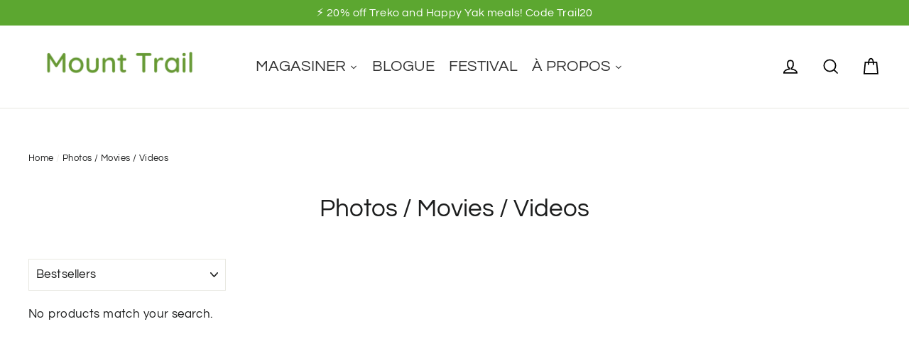

--- FILE ---
content_type: text/html; charset=utf-8
request_url: https://mounttrail.com/web-pixels@fcfee988w5aeb613cpc8e4bc33m6693e112/custom/web-pixel-55083240@1/sandbox/modern/en/collections/photos-videos
body_size: 7151
content:
<!DOCTYPE html>
<html lang="fr">
  <head>
    <meta charset="utf-8">
    <title>Web Pixels Manager Sandbox</title>
    <script src="https://mounttrail.com/cdn/wpm/sfcfee988w5aeb613cpc8e4bc33m6693e112m.js"></script>

    <script type="text/javascript">
  (function(shopify) {shopify.extend('WebPixel::Render', function(api) {
var analytics=api.analytics,browser=api.browser,init=api.init;
!(function (f, b, e, v, n, t, s) {
  if (f.fbq) return;
  n = f.fbq = function () {
    n.callMethod ? n.callMethod.apply(n, arguments) : n.queue.push(arguments);
  };
  if (!f._fbq) f._fbq = n;
  n.push = n;
  n.loaded = !0;
  n.version = '2.0';
  n.queue = [];
  t = b.createElement(e);
  t.async = !0;
  t.src = v;
  s = b.getElementsByTagName(e)[0];
  s.parentNode.insertBefore(t, s);
})(
  window,
  document,
  'script',
  'https://connect.facebook.net/en_US/fbevents.js'
);

fbq('init', 2639114189741087, {}, { agent: 'shopify_custom_pixel' });

const DEFAULT_VARIANT_TITLE = ['default', 'title', 'default title', ''];

function sendEvent(eventName, eventId, eventMetaData = {}) {
  fbq('track', eventName, eventMetaData, { eventID: eventId });
}

function getCheckoutContentIds(event) {
  let content_ids = [];
  const items = event.data?.checkout?.lineItems;
  if (items != null) {
    for (const item of items) {
      const id = item.variant?.id || item.variant?.sku || item.variant?.product?.id;
      if (id != null) {
        content_ids.push(parseInt(id));
      }
    }
  }
  return content_ids;
}

function getCheckoutContentType(event) {
  const items = event.data?.checkout?.lineItems;
  if (items != null) {
    for (const item of items) {
      if (item.variant?.id || item.variant?.sku) {
        return 'product';
      }
    }
  }
  return 'product_group';
}

function getCheckOutNumItems(event) {
  let num_items = 0;
  const items = event.data?.checkout?.lineItems;
  if (items != null) {
    for (const item of items) {
      num_items += item.quantity || 1;
    }
  }
  return num_items;
}

function getContentNameFilterOutDefault(product_title, variant_title) {
  if (
    variant_title === null ||
    variant_title === undefined ||
    DEFAULT_VARIANT_TITLE.includes(variant_title.toLowerCase())
  ) {
    return product_title || '';
  }
  return product_title + ' - ' + variant_title;
}

analytics.subscribe('page_viewed', (event) => {
  sendEvent('PageView', event.id);
});

analytics.subscribe('search_submitted', (event) => {
  const search_string = event.data?.searchResult?.query || '';
  sendEvent('Search', event.id, { search_string });
});

analytics.subscribe('product_viewed', (event) => {
  const id =
    event.data?.productVariant?.id ||
    event.data?.productVariant?.sku ||
    event.data?.productVariant?.product?.id;
  const content_ids = id ? [parseInt(id)] : [];
  const content_type =
    event.data?.productVariant?.id || event.data?.productVariant?.sku ? 'product' : 'product_group';
  const content_name = getContentNameFilterOutDefault(
    event.data?.productVariant?.product?.title,
    event.data?.productVariant?.title
  );
  const content_category = event.data?.productVariant?.product?.type || '';
  const currency = event.data?.productVariant?.price?.currencyCode || 'USD';
  const value = event.data?.productVariant?.price?.amount;

  sendEvent('ViewContent', event.id, {
    content_ids,
    content_type,
    content_name,
    content_category,
    currency,
    value,
  });
});

analytics.subscribe('product_added_to_cart', (event) => {
  const id =
    event.data?.cartLine?.merchandise?.id ||
    event.data?.cartLine?.merchandise?.sku ||
    event.data?.cartLine?.merchandise?.product?.id;
  const content_ids = id ? [parseInt(id)] : [];
  const content_type =
    event.data?.cartLine?.merchandise?.id || event.data?.cartLine?.merchandise?.sku ? 'product' : 'product_group';
  const content_name = getContentNameFilterOutDefault(
    event.data?.cartLine?.merchandise?.product?.title,
    event.data?.cartLine?.merchandise?.title
  );
  const content_category = event.data?.cartLine?.merchandise?.product?.type || '';
  const currency = event.data?.cartLine?.merchandise?.price?.currencyCode || 'USD';
  const value = event.data?.cartLine?.merchandise?.price?.amount;
  const num_items = event.data?.cartLine?.quantity || 1;

  sendEvent('AddToCart', event.id, {
    content_ids,
    content_type,
    content_name,
    content_category,
    currency,
    value,
    num_items,
  });
});

analytics.subscribe('checkout_started', (event) => {
  const content_ids = getCheckoutContentIds(event);
  const content_type = getCheckoutContentType(event);
  const currency = event.data?.checkout?.currencyCode || 'USD';
  const value = event.data?.checkout?.subtotalPrice?.amount;
  const num_items = getCheckOutNumItems(event);

  sendEvent('InitiateCheckout', event.id, {
    content_ids,
    content_type,
    currency,
    value,
    num_items,
  });
});

analytics.subscribe('checkout_completed', (event) => {
  const content_ids = getCheckoutContentIds(event);
  const content_type = getCheckoutContentType(event);
  const currency = event.data?.checkout?.currencyCode || 'USD';
  const value = event.data?.checkout?.totalPrice?.amount;
  const num_items = getCheckOutNumItems(event);

  sendEvent('Purchase', event.id, {
    content_ids,
    content_type,
    currency,
    value,
    num_items,
  });
});

analytics.subscribe('payment_info_submitted', (event) => {
  const currency = event.data?.checkout?.currencyCode || 'USD';
  const value = event.data?.checkout?.totalPrice?.amount;
  sendEvent('AddPaymentInfo', event.id, { currency, value });
});
});})(self.webPixelsManager.createShopifyExtend('55083240', 'custom'));

</script>

  <script type="application/json" id="weglot-data">{"allLanguageUrls":{"fr":"https://mounttrail.com/web-pixels@fcfee988w5aeb613cpc8e4bc33m6693e112/custom/web-pixel-55083240@1/sandbox/modern/en/collections/photos-videos","en":"https://mounttrail.com/en/web-pixels@fcfee988w5aeb613cpc8e4bc33m6693e112/custom/web-pixel-55083240@1/sandbox/modern/en/collections/photos-videos"},"originalCanonicalUrl":"https://mounttrail.com/web-pixels@fcfee988w5aeb613cpc8e4bc33m6693e112/custom/web-pixel-55083240@1/sandbox/modern/en/collections/photos-videos","originalPath":"/web-pixels@fcfee988w5aeb613cpc8e4bc33m6693e112/custom/web-pixel-55083240@1/sandbox/modern/en/collections/photos-videos","settings":{"auto_switch":true,"auto_switch_fallback":null,"category":6,"custom_settings":{"live":true,"dynamic":"#AddToCartText,#m-1563268105933,#has-icon,.header-layout header-layout--left,.tmenu_submenu tmenu_submenu_type_mega tmenu_submenu--desktop tmenu_submenu_mega_position_leftparent tmenu_submenu_has_watermark,.tmenu_item tmenu_item_level_1 tmenu_col tmenu_col-4 tmenu_item_submenu_type_automatic tmenu_item_has_child tmenu_item_layout tmenu_item_layout_text tmenu_item_display_header,.tmenu_item_link,#gf_add-to-cart product-form-product-template button btn,.AddToCartText,.product-personalizer,#pplr-5033897754762,#pplrlabel,.pplrlabel,#grid grid--full,#grid__item one-half,#btn btn--full cart__checkout,.gf_image,.gf-elm-center","button_style":{"with_name":true,"full_name":false,"is_dropdown":true,"with_flags":false,"custom_css":".country-selector a {\r\n    font-family: CustomFont, sans-serif;font-size: 150%;\r\n}","flag_type":"shiny"},"switchers":[{"style":{"with_name":true,"full_name":false,"is_dropdown":false,"with_flags":false,"custom_css":"","flag_type":"rectangle_mat"},"location":{"target":".site-nav__icons","sibling":null}}],"translate_search":true,"loading_bar":true,"hide_switcher":false,"translate_images":true,"subdomain":false,"wait_transition":true},"deleted_at":null,"dynamics":[{"value":".module-wrap"},{"value":".pplr-drop-item"},{"value":".tmenu_item_text"},{"value":".elm.gf-elm-center.gf_elm-left-xs.gf-elm-center-md.gf-elm-center-sm.gf-elm-center-xs gf-elm-center-lg."},{"value":"#CartContainer"}],"excluded_blocks":[],"excluded_paths":[{"excluded_languages":[],"language_button_displayed":false,"type":"IS_EXACTLY","value":"/products/sac-de-nourriture-location"},{"excluded_languages":[],"language_button_displayed":false,"type":"IS_EXACTLY","value":"/products/sac-de-nourriture"},{"excluded_languages":[],"language_button_displayed":false,"type":"IS_EXACTLY","value":"/products/sac-de-nourriture-4"},{"excluded_languages":[],"language_button_displayed":false,"type":"IS_EXACTLY","value":"/fr-fr/products/sac-de-nourriture-4"},{"excluded_languages":[],"language_button_displayed":false,"type":"IS_EXACTLY","value":"/fr-fr/products/sac-de-nourriture-location"},{"excluded_languages":[],"language_button_displayed":false,"type":"IS_EXACTLY","value":"/products/sac-de-rangement-polyester-recycle"},{"excluded_languages":[],"language_button_displayed":false,"type":"IS_EXACTLY","value":"/products/tente-1-5-personnes-hightrail"},{"excluded_languages":[],"language_button_displayed":false,"type":"IS_EXACTLY","value":"/products/skytrail-60l-sac-a-dos"},{"excluded_languages":[],"language_button_displayed":false,"type":"IS_EXACTLY","value":"/fr-fr/products/skytrail-60l-sac-a-dos"},{"excluded_languages":[],"language_button_displayed":false,"type":"IS_EXACTLY","value":"/products/sunflower-tee-femmes"},{"excluded_languages":[],"language_button_displayed":false,"type":"IS_EXACTLY","value":"/fr-fr/products/sunflower-tee-femmes"},{"excluded_languages":[],"language_button_displayed":false,"type":"IS_EXACTLY","value":"/products/basic-tank-femmes"},{"excluded_languages":[],"language_button_displayed":false,"type":"IS_EXACTLY","value":"/products/basic-tee-hommes"},{"excluded_languages":[],"language_button_displayed":false,"type":"IS_EXACTLY","value":"/products/basic-tee-femmes"},{"excluded_languages":[],"language_button_displayed":false,"type":"IS_EXACTLY","value":"/fr-fr/products/basic-tee-femmes"},{"excluded_languages":[],"language_button_displayed":false,"type":"IS_EXACTLY","value":"/fr-fr/products/basic-tank-femmes"},{"excluded_languages":[],"language_button_displayed":false,"type":"IS_EXACTLY","value":"/fr-fr/products/basic-tee-hommes"},{"excluded_languages":[],"language_button_displayed":false,"type":"IS_EXACTLY","value":"/products/beach-babe-tank-femmes"},{"excluded_languages":[],"language_button_displayed":false,"type":"IS_EXACTLY","value":"/products/beach-bum-tank-hommes"},{"excluded_languages":[],"language_button_displayed":false,"type":"IS_EXACTLY","value":"/products/palm-beach-tank-hommes"},{"excluded_languages":[],"language_button_displayed":false,"type":"IS_EXACTLY","value":"/fr-fr/products/palm-beach-tank-hommes"},{"excluded_languages":[],"language_button_displayed":false,"type":"IS_EXACTLY","value":"/fr-fr/products/beach-babe-tank-femmes"},{"excluded_languages":[],"language_button_displayed":false,"type":"IS_EXACTLY","value":"/fr-fr/products/beach-bum-tank-hommes"},{"excluded_languages":[],"language_button_displayed":false,"type":"IS_EXACTLY","value":"/products/bernard-sleeve-femmes"},{"excluded_languages":[],"language_button_displayed":false,"type":"IS_EXACTLY","value":"/fr-fr/products/bernard-sleeve-femmes"},{"excluded_languages":[],"language_button_displayed":false,"type":"IS_EXACTLY","value":"/products/billet-festival"},{"excluded_languages":[],"language_button_displayed":false,"type":"IS_EXACTLY","value":"/products/billet"},{"excluded_languages":[],"language_button_displayed":false,"type":"IS_EXACTLY","value":"/products/billet-festival-expe"},{"excluded_languages":[],"language_button_displayed":false,"type":"IS_EXACTLY","value":"/fr-fr/products/billet"},{"excluded_languages":[],"language_button_displayed":false,"type":"IS_EXACTLY","value":"/products/bougie-citronnelle-et-menthe-poivree"},{"excluded_languages":[],"language_button_displayed":false,"type":"IS_EXACTLY","value":"/products/bougie-lavande-et-cedre"},{"excluded_languages":[],"language_button_displayed":false,"type":"IS_EXACTLY","value":"/products/bougie-tasse-lavande-et-cedre"},{"excluded_languages":[],"language_button_displayed":false,"type":"IS_EXACTLY","value":"/fr-fr/products/bougie-tasse-lavande-et-cedre"},{"excluded_languages":[],"language_button_displayed":false,"type":"IS_EXACTLY","value":"/fr-fr/products/bougie-lavande-et-cedre"},{"excluded_languages":[],"language_button_displayed":false,"type":"IS_EXACTLY","value":"/fr-fr/products/bougie-citronnelle-et-menthe-poivree"},{"excluded_languages":[],"language_button_displayed":false,"type":"IS_EXACTLY","value":"/products/casquette-coton-bio"},{"excluded_languages":[],"language_button_displayed":false,"type":"IS_EXACTLY","value":"/fr-fr/products/casquette-coton-bio"},{"excluded_languages":[],"language_button_displayed":false,"type":"IS_EXACTLY","value":"/products/chandail-a-manches-courtes-150-femme"},{"excluded_languages":[],"language_button_displayed":false,"type":"IS_EXACTLY","value":"/products/chandail-a-manches-longues-200-homme"},{"excluded_languages":[],"language_button_displayed":false,"type":"IS_EXACTLY","value":"/products/chandail-a-manches-longues-100-laine-de-merinos"},{"excluded_languages":[],"language_button_displayed":false,"type":"IS_EXACTLY","value":"/products/chandail-a-manches-longues-200-femme-1"},{"excluded_languages":[],"language_button_displayed":false,"type":"IS_EXACTLY","value":"/products/chandail-manche-longue-femme-polyester-recycle"},{"excluded_languages":[],"language_button_displayed":false,"type":"IS_EXACTLY","value":"/products/chandail-manches-courtes-femme-polyester-recycle"},{"excluded_languages":[],"language_button_displayed":false,"type":"IS_EXACTLY","value":"/products/chandail-a-manches-longues-150-homme-1"},{"excluded_languages":[],"language_button_displayed":false,"type":"IS_EXACTLY","value":"/products/chandail-manches-courtes-150-homme"},{"excluded_languages":[],"language_button_displayed":false,"type":"IS_EXACTLY","value":"/products/chandail-manches-courtes-homme-polyester-recycle"},{"excluded_languages":[],"language_button_displayed":false,"type":"IS_EXACTLY","value":"/products/chandail-manches-longues-homme-polyester-recycle"},{"excluded_languages":[],"language_button_displayed":false,"type":"IS_EXACTLY","value":"/fr-fr/products/chandail-manches-longues-homme-polyester-recycle"},{"excluded_languages":[],"language_button_displayed":false,"type":"IS_EXACTLY","value":"/fr-fr/products/chandail-manche-longue-femme-polyester-recycle"},{"excluded_languages":[],"language_button_displayed":false,"type":"IS_EXACTLY","value":"/fr-fr/products/chandail-a-manches-longues-100-laine-de-merinos"},{"excluded_languages":[],"language_button_displayed":false,"type":"IS_EXACTLY","value":"/fr-fr/products/chandail-a-manches-longues-150-homme-1"},{"excluded_languages":[],"language_button_displayed":false,"type":"IS_EXACTLY","value":"/fr-fr/products/chandail-manches-courtes-150-homme"},{"excluded_languages":[],"language_button_displayed":false,"type":"IS_EXACTLY","value":"/fr-fr/products/chandail-manches-courtes-homme-polyester-recycle"},{"excluded_languages":[],"language_button_displayed":false,"type":"IS_EXACTLY","value":"/fr-fr/products/chandail-manches-courtes-femme-polyester-recycle"},{"excluded_languages":[],"language_button_displayed":false,"type":"IS_EXACTLY","value":"/fr-fr/products/chandail-a-manches-courtes-150-femme"},{"excluded_languages":[],"language_button_displayed":false,"type":"IS_EXACTLY","value":"/fr-fr/products/chandail-a-manches-longues-200-femme-1"},{"excluded_languages":[],"language_button_displayed":false,"type":"IS_EXACTLY","value":"/fr-fr/products/chandail-a-manches-longues-200-homme"},{"excluded_languages":[],"language_button_displayed":false,"type":"IS_EXACTLY","value":"/fr-be/products/chandail-a-manches-courtes-150-femme"},{"excluded_languages":[],"language_button_displayed":false,"type":"IS_EXACTLY","value":"/products/couvre-bol"},{"excluded_languages":[],"language_button_displayed":false,"type":"IS_EXACTLY","value":"/fr-fr/products/couvre-bol"},{"excluded_languages":[],"language_button_displayed":false,"type":"IS_EXACTLY","value":"/products/lighttrail-20l-sac-a-dos-ultraleger"},{"excluded_languages":[],"language_button_displayed":false,"type":"IS_EXACTLY","value":"/products/light-dark-ocean-tank-femmes"},{"excluded_languages":[],"language_button_displayed":false,"type":"IS_EXACTLY","value":"/fr-fr/products/light-dark-ocean-tank-femmes"},{"excluded_languages":[],"language_button_displayed":false,"type":"IS_EXACTLY","value":"/fr-fr/products/lighttrail-20l-sac-a-dos-ultraleger"},{"excluded_languages":[],"language_button_displayed":false,"type":"IS_EXACTLY","value":"/pages/location-dequipement"},{"excluded_languages":[],"language_button_displayed":false,"type":"IS_EXACTLY","value":"/products/tarp-2-personnes-location"},{"excluded_languages":[],"language_button_displayed":false,"type":"IS_EXACTLY","value":"/products/tarp-1-personne-location"},{"excluded_languages":[],"language_button_displayed":false,"type":"IS_EXACTLY","value":"/products/sac-anti-ours-location"},{"excluded_languages":[],"language_button_displayed":false,"type":"IS_EXACTLY","value":"/collections/location-equiopement"},{"excluded_languages":[],"language_button_displayed":false,"type":"IS_EXACTLY","value":"/fr-fr/products/tarp-1-personne-location"},{"excluded_languages":[],"language_button_displayed":false,"type":"IS_EXACTLY","value":"/fr-fr/products/sac-anti-ours-location"},{"excluded_languages":[],"language_button_displayed":false,"type":"IS_EXACTLY","value":"/fr-fr/collections/location-equiopement"},{"excluded_languages":[],"language_button_displayed":false,"type":"IS_EXACTLY","value":"/fr-fr/products/tarp-2-personnes-location"},{"excluded_languages":[],"language_button_displayed":false,"type":"IS_EXACTLY","value":"/fr-fr/pages/location-dequipement"},{"excluded_languages":[],"language_button_displayed":false,"type":"IS_EXACTLY","value":"/products/location-equipement"},{"excluded_languages":[],"language_button_displayed":false,"type":"IS_EXACTLY","value":"/fr-fr/products/location-equipement"},{"excluded_languages":[],"language_button_displayed":false,"type":"IS_EXACTLY","value":"/fr-be/collections/location-equiopement"},{"excluded_languages":[],"language_button_displayed":false,"type":"IS_EXACTLY","value":"/collections/sacs-a-dos"},{"excluded_languages":[],"language_button_displayed":false,"type":"IS_EXACTLY","value":"/products/sacs-pour-pain-baguette"},{"excluded_languages":[],"language_button_displayed":false,"type":"IS_EXACTLY","value":"/collections/tentes"},{"excluded_languages":[],"language_button_displayed":false,"type":"IS_EXACTLY","value":"/collections/tente-une-personne"},{"excluded_languages":[],"language_button_displayed":false,"type":"IS_EXACTLY","value":"/products/mtrail-tente"},{"excluded_languages":[],"language_button_displayed":false,"type":"IS_EXACTLY","value":"/products/uptrail-tente"},{"excluded_languages":[],"language_button_displayed":false,"type":"IS_EXACTLY","value":"/fr-fr/products/tente-1-5-personnes-hightrail"},{"excluded_languages":[],"language_button_displayed":false,"type":"IS_EXACTLY","value":"/fr-fr/collections/tentes"},{"excluded_languages":[],"language_button_displayed":false,"type":"IS_EXACTLY","value":"/fr-fr/products/mtrail-tente"},{"excluded_languages":[],"language_button_displayed":false,"type":"IS_EXACTLY","value":"/products/veste-en-laine-polaire-250-femme-1"},{"excluded_languages":[],"language_button_displayed":false,"type":"IS_EXACTLY","value":"/products/veste-en-laine-polaire-250-femme"},{"excluded_languages":[],"language_button_displayed":false,"type":"IS_EXACTLY","value":"/fr-fr/products/veste-en-laine-polaire-250-femme-1"},{"excluded_languages":[],"language_button_displayed":false,"type":"IS_EXACTLY","value":"/fr-fr/products/veste-en-laine-polaire-250-femme"},{"excluded_languages":[],"language_button_displayed":false,"type":"IS_EXACTLY","value":"/products/yoga-rando"},{"excluded_languages":[],"language_button_displayed":false,"type":"IS_EXACTLY","value":"/fr-fr/products/yoga-rando"},{"excluded_languages":[],"language_button_displayed":false,"type":"IS_EXACTLY","value":"/products/toucan-tee-hommes"},{"excluded_languages":[],"language_button_displayed":false,"type":"IS_EXACTLY","value":"/products/toucan-tee-femmes"},{"excluded_languages":[],"language_button_displayed":false,"type":"IS_EXACTLY","value":"/fr-fr/products/toucan-tee-hommes"},{"excluded_languages":[],"language_button_displayed":false,"type":"IS_EXACTLY","value":"/fr-fr/products/toucan-tee-femmes"},{"excluded_languages":[],"language_button_displayed":false,"type":"IS_EXACTLY","value":"/collections/aaa"},{"excluded_languages":[],"language_button_displayed":false,"type":"IS_EXACTLY","value":"/pages/artistes"},{"excluded_languages":[],"language_button_displayed":false,"type":"IS_EXACTLY","value":"/fr-fr/pages/artistes"},{"excluded_languages":[],"language_button_displayed":false,"type":"IS_EXACTLY","value":"/fr-fr/pages/avada-sitemap-articles"},{"excluded_languages":[],"language_button_displayed":false,"type":"IS_EXACTLY","value":"/fr-fr/collections/art"},{"excluded_languages":[],"language_button_displayed":false,"type":"IS_EXACTLY","value":"/blogs/astuces-conseils/article-page-jun-24-15-36-04"},{"excluded_languages":[],"language_button_displayed":false,"type":"IS_EXACTLY","value":"/collections/formations"},{"excluded_languages":[],"language_button_displayed":false,"type":"IS_EXACTLY","value":"/pages/information"},{"excluded_languages":[],"language_button_displayed":false,"type":"IS_EXACTLY","value":"/fr-fr/pages/information"},{"excluded_languages":[],"language_button_displayed":false,"type":"IS_EXACTLY","value":"/fr-fr/collections/formations"},{"excluded_languages":[],"language_button_displayed":false,"type":"IS_EXACTLY","value":"/products/manteau-impermeable-pour-femme"},{"excluded_languages":[],"language_button_displayed":false,"type":"IS_EXACTLY","value":"/products/breezy-dress-femmes"},{"excluded_languages":[],"language_button_displayed":false,"type":"IS_EXACTLY","value":"/products/casual-sleeve-femmes"},{"excluded_languages":[],"language_button_displayed":false,"type":"IS_EXACTLY","value":"/collections/femmes"},{"excluded_languages":[],"language_button_displayed":false,"type":"IS_EXACTLY","value":"/products/island-vibes-tank-femmes"},{"excluded_languages":[],"language_button_displayed":false,"type":"IS_EXACTLY","value":"/products/rider-tank-femmes"},{"excluded_languages":[],"language_button_displayed":false,"type":"IS_EXACTLY","value":"/products/sally-tank-femmes"},{"excluded_languages":[],"language_button_displayed":false,"type":"IS_EXACTLY","value":"/products/unsettled-tank-femmes"},{"excluded_languages":[],"language_button_displayed":false,"type":"IS_EXACTLY","value":"/products/chill-your-mind-tee-femmes"},{"excluded_languages":[],"language_button_displayed":false,"type":"IS_EXACTLY","value":"/products/osez-bien-doser-sleeve-femmes"},{"excluded_languages":[],"language_button_displayed":false,"type":"IS_EXACTLY","value":"/products/robe-ocean-therapy-femmes"},{"excluded_languages":[],"language_button_displayed":false,"type":"IS_EXACTLY","value":"/fr-fr/collections/femmes"},{"excluded_languages":[],"language_button_displayed":false,"type":"IS_EXACTLY","value":"/fr-fr/products/osez-bien-doser-sleeve-femmes"},{"excluded_languages":[],"language_button_displayed":false,"type":"IS_EXACTLY","value":"/fr-fr/products/breezy-dress-femmes"},{"excluded_languages":[],"language_button_displayed":false,"type":"IS_EXACTLY","value":"/fr-fr/products/sally-tank-femmes"},{"excluded_languages":[],"language_button_displayed":false,"type":"IS_EXACTLY","value":"/fr-fr/products/rider-tank-femmes"},{"excluded_languages":[],"language_button_displayed":false,"type":"IS_EXACTLY","value":"/fr-fr/products/robe-ocean-therapy-femmes"},{"excluded_languages":[],"language_button_displayed":false,"type":"IS_EXACTLY","value":"/fr-fr/products/chill-your-mind-tee-femmes"},{"excluded_languages":[],"language_button_displayed":false,"type":"IS_EXACTLY","value":"/fr-fr/products/unsettled-tank-femmes"},{"excluded_languages":[],"language_button_displayed":false,"type":"IS_EXACTLY","value":"/fr-fr/products/manteau-impermeable-pour-femme"},{"excluded_languages":[],"language_button_displayed":false,"type":"IS_EXACTLY","value":"/fr-fr/products/island-vibes-tank-femmes"},{"excluded_languages":[],"language_button_displayed":false,"type":"IS_EXACTLY","value":"/fr-fr/products/casual-sleeve-femmes"},{"excluded_languages":[],"language_button_displayed":false,"type":"IS_EXACTLY","value":"/fr-be/collections/femmes"},{"excluded_languages":[],"language_button_displayed":false,"type":"IS_EXACTLY","value":"/products/casual-sleeve-hommes"},{"excluded_languages":[],"language_button_displayed":false,"type":"IS_EXACTLY","value":"/collections/hommes"},{"excluded_languages":[],"language_button_displayed":false,"type":"IS_EXACTLY","value":"/products/legend-of-the-bay-tank-hommes"},{"excluded_languages":[],"language_button_displayed":false,"type":"IS_EXACTLY","value":"/products/re-think-tank-hommes"},{"excluded_languages":[],"language_button_displayed":false,"type":"IS_EXACTLY","value":"/products/rider-tank-hommes"},{"excluded_languages":[],"language_button_displayed":false,"type":"IS_EXACTLY","value":"/products/swell-tank-hommes"},{"excluded_languages":[],"language_button_displayed":false,"type":"IS_EXACTLY","value":"/products/chill-your-mind-tee-hommes"},{"excluded_languages":[],"language_button_displayed":false,"type":"IS_EXACTLY","value":"/products/osez-bien-doser-sleeve-hommes"},{"excluded_languages":[],"language_button_displayed":false,"type":"IS_EXACTLY","value":"/fr-fr/collections/hommes"},{"excluded_languages":[],"language_button_displayed":false,"type":"IS_EXACTLY","value":"/fr-fr/products/chill-your-mind-tee-hommes"},{"excluded_languages":[],"language_button_displayed":false,"type":"IS_EXACTLY","value":"/fr-fr/products/re-think-tank-hommes"},{"excluded_languages":[],"language_button_displayed":false,"type":"IS_EXACTLY","value":"/fr-fr/products/rider-tank-hommes"},{"excluded_languages":[],"language_button_displayed":false,"type":"IS_EXACTLY","value":"/fr-fr/products/osez-bien-doser-sleeve-hommes"},{"excluded_languages":[],"language_button_displayed":false,"type":"IS_EXACTLY","value":"/fr-fr/products/casual-sleeve-hommes"},{"excluded_languages":[],"language_button_displayed":false,"type":"IS_EXACTLY","value":"/fr-fr/products/legend-of-the-bay-tank-hommes"},{"excluded_languages":[],"language_button_displayed":false,"type":"IS_EXACTLY","value":"/fr-fr/products/swell-tank-hommes"},{"excluded_languages":[],"language_button_displayed":false,"type":"IS_EXACTLY","value":"/fr-be/collections/hommes"},{"excluded_languages":[],"language_button_displayed":false,"type":"IS_EXACTLY","value":"/collections/la-mouche-a-feu"},{"excluded_languages":[],"language_button_displayed":false,"type":"IS_EXACTLY","value":"/fr-fr/collections/la-mouche-a-feu"},{"excluded_languages":[],"language_button_displayed":false,"type":"IS_EXACTLY","value":"/fr-be/collections/la-mouche-a-feu"},{"excluded_languages":[],"language_button_displayed":false,"type":"IS_EXACTLY","value":"/collections/sandrine-garon-photographe"},{"excluded_languages":[],"language_button_displayed":false,"type":"IS_EXACTLY","value":"/fr-fr/collections/sandrine-garon-photographe"},{"excluded_languages":[],"language_button_displayed":false,"type":"IS_EXACTLY","value":"/fr-be/collections/sandrine-garon-photographe"},{"excluded_languages":[],"language_button_displayed":false,"type":"IS_EXACTLY","value":"/collections/livres"},{"excluded_languages":[],"language_button_displayed":false,"type":"IS_EXACTLY","value":"/fr-fr/collections/livres"},{"excluded_languages":[],"language_button_displayed":false,"type":"IS_EXACTLY","value":"/collections/vetements"},{"excluded_languages":[],"language_button_displayed":false,"type":"IS_EXACTLY","value":"/pages/vetements"},{"excluded_languages":[],"language_button_displayed":false,"type":"IS_EXACTLY","value":"/collections/les-vetements"},{"excluded_languages":[],"language_button_displayed":false,"type":"IS_EXACTLY","value":"/fr-fr/pages/vetements"},{"excluded_languages":[],"language_button_displayed":false,"type":"IS_EXACTLY","value":"/fr-fr/collections/vetements"},{"excluded_languages":[],"language_button_displayed":false,"type":"IS_EXACTLY","value":"/fr-fr/collections/les-vetements"},{"excluded_languages":[],"language_button_displayed":false,"type":"IS_EXACTLY","value":"/fr-be/collections/vetements"},{"excluded_languages":[],"language_button_displayed":false,"type":"IS_EXACTLY","value":"/fr-be/collections/les-vetements"},{"excluded_languages":[],"language_button_displayed":false,"type":"IS_EXACTLY","value":"/collections/zero-dechet"},{"excluded_languages":[],"language_button_displayed":false,"type":"IS_EXACTLY","value":"/fr-fr/collections/zero-dechet"},{"excluded_languages":[],"language_button_displayed":false,"type":"IS_EXACTLY","value":"/fr-be/collections/zero-dechet"},{"excluded_languages":[],"language_button_displayed":false,"type":"IS_EXACTLY","value":"/collections/les-inclassables"},{"excluded_languages":[],"language_button_displayed":false,"type":"IS_EXACTLY","value":"/blogs/les-inclassables"},{"excluded_languages":[],"language_button_displayed":false,"type":"IS_EXACTLY","value":"/fr-fr/collections/les-inclassables"},{"excluded_languages":[],"language_button_displayed":false,"type":"IS_EXACTLY","value":"/fr-fr/blogs/inclassables"},{"excluded_languages":[],"language_button_displayed":false,"type":"IS_EXACTLY","value":"/fr-fr/blogs/les-inclassables"},{"excluded_languages":[],"language_button_displayed":false,"type":"IS_EXACTLY","value":"/fr-be/blogs/blogue/5-raisons-de-participer-au-festival-expe"},{"excluded_languages":[],"language_button_displayed":false,"type":"IS_EXACTLY","value":"/fr-be/collections/derive-ecobrand"},{"excluded_languages":[],"language_button_displayed":false,"type":"IS_EXACTLY","value":"/fr-be/collections/sacs-de-couchage-tentes"},{"excluded_languages":[],"language_button_displayed":false,"type":"IS_EXACTLY","value":"/fr-be/collections/happy-yak"},{"excluded_languages":[],"language_button_displayed":false,"type":"IS_EXACTLY","value":"/fr-be/blogs/blogue/tagged/longues-randonnees"},{"excluded_languages":[],"language_button_displayed":false,"type":"IS_EXACTLY","value":"/fr-be/blogs/blogue/10-raisons-de-bivouaquer"},{"excluded_languages":[],"language_button_displayed":false,"type":"IS_EXACTLY","value":"/fr-be/collections/sacs-de-couchage"},{"excluded_languages":[],"language_button_displayed":false,"type":"IS_EXACTLY","value":"/fr-be/blogs/blogue/mount-trail-commandite-la-longue-randonnee"},{"excluded_languages":[],"language_button_displayed":false,"type":"IS_EXACTLY","value":"/fr-be/products/quilt-avec-zipper"},{"excluded_languages":[],"language_button_displayed":false,"type":"IS_EXACTLY","value":"/fr-be/blogs/blogue/tagged/les-randonnees"},{"excluded_languages":[],"language_button_displayed":false,"type":"IS_EXACTLY","value":"/fr-be/collections/mousquetons"},{"excluded_languages":[],"language_button_displayed":false,"type":"IS_EXACTLY","value":"/fr-be/collections/kits-de-reparation"},{"excluded_languages":[],"language_button_displayed":false,"type":"IS_EXACTLY","value":"/fr-be/collections/cordes"},{"excluded_languages":[],"language_button_displayed":false,"type":"IS_EXACTLY","value":"/fr-be/blogs/blogue/5-randonnees-proches-de-montreal-a-faire-en-famille"},{"excluded_languages":[],"language_button_displayed":false,"type":"IS_EXACTLY","value":"/fr-be/collections/equipements-de-randonnee-camping"},{"excluded_languages":[],"language_button_displayed":false,"type":"IS_EXACTLY","value":"/fr-be/collections/sacs-de-rangement"},{"excluded_languages":[],"language_button_displayed":false,"type":"IS_EXACTLY","value":"/fr-be/blogs/blogue/mon-ascension-du-mont-toubkal-maroc"},{"excluded_languages":[],"language_button_displayed":false,"type":"IS_EXACTLY","value":"/fr-be/blogs/blogue/5-raisons-pour-delaisser-ta-roulotte-au-profit-d-une-tente"},{"excluded_languages":[],"language_button_displayed":false,"type":"IS_EXACTLY","value":"/fr-be/products/pad-thai"},{"excluded_languages":[],"language_button_displayed":false,"type":"IS_EXACTLY","value":"/fr-be/collections/dejeuners"},{"excluded_languages":[],"language_button_displayed":false,"type":"IS_EXACTLY","value":"/fr-be/collections/repas"},{"excluded_languages":[],"language_button_displayed":false,"type":"IS_EXACTLY","value":"/fr-be/blogs/astuces-conseils/article-page-jun-24-15-36-04"},{"excluded_languages":[],"language_button_displayed":false,"type":"IS_EXACTLY","value":"/fr-be/collections/desserts"},{"excluded_languages":[],"language_button_displayed":false,"type":"IS_EXACTLY","value":"/fr-be/products/couscous-fruits-d-ete"},{"excluded_languages":[],"language_button_displayed":false,"type":"IS_EXACTLY","value":"/fr-be/pages/nourriture-lyophilises-longue-randonnee"},{"excluded_languages":[],"language_button_displayed":false,"type":"IS_EXACTLY","value":"/fr-be"},{"excluded_languages":[],"language_button_displayed":false,"type":"IS_EXACTLY","value":"/fr-be/blogs/blogue/46-km-de-la-montagne-noire-au-mont-nixon"},{"excluded_languages":[],"language_button_displayed":false,"type":"IS_EXACTLY","value":"/fr-be/collections/popular-model"},{"excluded_languages":[],"language_button_displayed":false,"type":"IS_EXACTLY","value":"/fr-be/collections/boutique-ecolorado"},{"excluded_languages":[],"language_button_displayed":false,"type":"IS_EXACTLY","value":"/fr-be/collections/les-inclassables"},{"excluded_languages":[],"language_button_displayed":false,"type":"IS_EXACTLY","value":"/fr-be/products/sac-de-couchage-ultraleger"},{"excluded_languages":[],"language_button_displayed":false,"type":"IS_EXACTLY","value":"/fr-be/blogs/blogue/maikana-sante-mentale-plein-air"},{"excluded_languages":[],"language_button_displayed":false,"type":"IS_EXACTLY","value":"/fr-be/blogs/blogue/randonner-avec-des-enfants-partie-2-0-a-5-ans"},{"excluded_languages":[],"language_button_displayed":false,"type":"IS_EXACTLY","value":"/fr-be/blogs/blogue/camping-d-hiver-10-conseils-pour-une-experience-sans-tracas"},{"excluded_languages":[],"language_button_displayed":false,"type":"IS_EXACTLY","value":"/fr-be/collections/sacs-pour-rechaud-camera-telephone-porte-monnaie"},{"excluded_languages":[],"language_button_displayed":false,"type":"IS_EXACTLY","value":"/fr-be/blogs/blogue/75-des-randonneurs-de-longue-distance-se-chient-dessus"},{"excluded_languages":[],"language_button_displayed":false,"type":"IS_EXACTLY","value":"/fr-be/collections/piquets-de-tente"},{"excluded_languages":[],"language_button_displayed":false,"type":"IS_EXACTLY","value":"/fr-be/collections/sacs-etanches"},{"excluded_languages":[],"language_button_displayed":false,"type":"IS_EXACTLY","value":"/fr-be/products/jupe-de-pluie"},{"excluded_languages":[],"language_button_displayed":false,"type":"IS_EXACTLY","value":"/fr-be/collections/tarps"},{"excluded_languages":[],"language_button_displayed":false,"type":"IS_EXACTLY","value":"/fr-be/products/tarp-une-place"},{"excluded_languages":[],"language_button_displayed":false,"type":"IS_EXACTLY","value":"/fr-be/blogs/blogue/les-5-peurs-du-thru-hiker"},{"excluded_languages":[],"language_button_displayed":false,"type":"IS_EXACTLY","value":"/fr-be/blogs/ultraleger/la-philosophie-ultraleger"},{"excluded_languages":[],"language_button_displayed":false,"type":"IS_EXACTLY","value":"/fr-be/blogs/videos/copy-of-preparation-de-l-expedition-la-perseverance-scolaire-1km-a-la-fois-en-gaspesie"},{"excluded_languages":[],"language_button_displayed":false,"type":"IS_EXACTLY","value":"/fr-be/collections/test-collection"},{"excluded_languages":[],"language_button_displayed":false,"type":"IS_EXACTLY","value":"/fr-be/blogs/canada"},{"excluded_languages":[],"language_button_displayed":false,"type":"IS_EXACTLY","value":"/fr-be/collections/soupes"},{"excluded_languages":[],"language_button_displayed":false,"type":"IS_EXACTLY","value":"/fr-be/collections/nourriture-longues-randonnees"},{"excluded_languages":[],"language_button_displayed":false,"type":"IS_EXACTLY","value":"/fr-be/blogs/astuces-conseils/comment-laver-son-sac-de-couchage-ou-quilt"},{"excluded_languages":[],"language_button_displayed":false,"type":"IS_EXACTLY","value":"/fr-fr/collections/equipements-de-randonnee-camping"},{"excluded_languages":[],"language_button_displayed":false,"type":"IS_EXACTLY","value":"/fr-fr/collections/popular-model"},{"excluded_languages":[],"language_button_displayed":false,"type":"IS_EXACTLY","value":"/fr-fr/collections/derive-ecobrand"},{"excluded_languages":[],"language_button_displayed":false,"type":"IS_EXACTLY","value":"/fr-fr/collections/happy-yak"},{"excluded_languages":[],"language_button_displayed":false,"type":"IS_EXACTLY","value":"/fr-fr/products/sac-de-couchage-longues-randonnees"},{"excluded_languages":[],"language_button_displayed":false,"type":"IS_EXACTLY","value":"/fr-fr/products/spaghetti-a-la-sauce-napolitaine"},{"excluded_languages":[],"language_button_displayed":false,"type":"IS_EXACTLY","value":"/fr-fr/blogs/blogue"},{"excluded_languages":[],"language_button_displayed":false,"type":"IS_EXACTLY","value":"/fr-fr"},{"excluded_languages":[],"language_button_displayed":false,"type":"IS_EXACTLY","value":"/fr-fr/products/quilt-avec-zipper"},{"excluded_languages":[],"language_button_displayed":false,"type":"IS_EXACTLY","value":"/fr-fr/products/jupe-de-pluie"},{"excluded_languages":[],"language_button_displayed":false,"type":"IS_EXACTLY","value":"/fr-fr/products/sac-anti-ours"},{"excluded_languages":[],"language_button_displayed":false,"type":"IS_EXACTLY","value":"/fr-fr/collections/sacs-etanches"},{"excluded_languages":[],"language_button_displayed":false,"type":"IS_EXACTLY","value":"/fr-fr/collections/all"},{"excluded_languages":[],"language_button_displayed":false,"type":"IS_EXACTLY","value":"/fr-fr/products/sac-etanche"},{"excluded_languages":[],"language_button_displayed":false,"type":"IS_EXACTLY","value":"/fr-fr/products/quilt-avec-zipper-personnalise"},{"excluded_languages":[],"language_button_displayed":false,"type":"IS_EXACTLY","value":"/fr-fr/products/sacs-de-nourriture"},{"excluded_languages":[],"language_button_displayed":false,"type":"IS_EXACTLY","value":"/fr-fr/products/corde-dyneema-composite-fiber"},{"excluded_languages":[],"language_button_displayed":false,"type":"IS_EXACTLY","value":"/fr-fr/collections/sacs-de-couchage-tentes"},{"excluded_languages":[],"language_button_displayed":false,"type":"IS_EXACTLY","value":"/fr-fr/products/sac-de-couchage-ultraleger"},{"excluded_languages":[],"language_button_displayed":false,"type":"IS_EXACTLY","value":"/fr-fr/products/copy-of-ajustement"},{"excluded_languages":[],"language_button_displayed":false,"type":"IS_EXACTLY","value":"/fr-fr/collections/sacs-de-rangement"},{"excluded_languages":[],"language_button_displayed":false,"type":"IS_EXACTLY","value":"/fr-fr/products/tarp-deux-places"},{"excluded_languages":[],"language_button_displayed":false,"type":"IS_EXACTLY","value":"/fr-fr/products/sac-de-couchage-3-4"},{"excluded_languages":[],"language_button_displayed":false,"type":"IS_EXACTLY","value":"/fr-fr/products/sac-pour-ordinateur"},{"excluded_languages":[],"language_button_displayed":false,"type":"IS_EXACTLY","value":"/fr-fr/products/mini-mousqueton-double"},{"excluded_languages":[],"language_button_displayed":false,"type":"IS_EXACTLY","value":"/fr-fr/products/cordelette-elastique"},{"excluded_languages":[],"language_button_displayed":false,"type":"IS_EXACTLY","value":"/fr-fr/collections/cordes"},{"excluded_languages":[],"language_button_displayed":false,"type":"IS_EXACTLY","value":"/fr-fr/pages/decouvertes"},{"excluded_languages":[],"language_button_displayed":false,"type":"IS_EXACTLY","value":"/fr-fr/collections/patchs-de-reparation"},{"excluded_languages":[],"language_button_displayed":false,"type":"IS_EXACTLY","value":"/fr-fr/collections/liquidation"},{"excluded_languages":[],"language_button_displayed":false,"type":"IS_EXACTLY","value":"/fr-fr/collections/sacs-pour-rechaud-camera-telephone-porte-monnaie"},{"excluded_languages":[],"language_button_displayed":false,"type":"IS_EXACTLY","value":"/fr-fr/collections/dejeuners"},{"excluded_languages":[],"language_button_displayed":false,"type":"IS_EXACTLY","value":"/fr-fr/pages/ecoresponsable"},{"excluded_languages":[],"language_button_displayed":false,"type":"IS_EXACTLY","value":"/fr-fr/blogs/randonneurs"},{"excluded_languages":[],"language_button_displayed":false,"type":"IS_EXACTLY","value":"/fr-fr/pages/frais-de-transport"},{"excluded_languages":[],"language_button_displayed":false,"type":"IS_EXACTLY","value":"/fr-fr/pages/programmation"},{"excluded_languages":[],"language_button_displayed":false,"type":"IS_EXACTLY","value":"/fr-fr/pages/nos-valeurs"},{"excluded_languages":[],"language_button_displayed":false,"type":"IS_EXACTLY","value":"/fr-fr/products/corde-polyester"},{"excluded_languages":[],"language_button_displayed":false,"type":"IS_EXACTLY","value":"/fr-fr/collections/accessoires"},{"excluded_languages":[],"language_button_displayed":false,"type":"IS_EXACTLY","value":"/fr-fr/pages/faq"},{"excluded_languages":[],"language_button_displayed":false,"type":"IS_EXACTLY","value":"/fr-fr/blogs/blogue/75-des-randonneurs-de-longue-distance-se-chient-dessus"},{"excluded_languages":[],"language_button_displayed":false,"type":"IS_EXACTLY","value":"/fr-fr/collections/sac-anti-ours-nourriture"},{"excluded_languages":[],"language_button_displayed":false,"type":"IS_EXACTLY","value":"/fr-fr/collections/repas"},{"excluded_languages":[],"language_button_displayed":false,"type":"IS_EXACTLY","value":"/fr-fr/products/lingettes-demaquillantes"},{"excluded_languages":[],"language_button_displayed":false,"type":"IS_EXACTLY","value":"/fr-fr/collections/boutique-ecolorado"},{"excluded_languages":[],"language_button_displayed":false,"type":"IS_EXACTLY","value":"/fr-fr/products/granola-aux-pommes-et-a-la-cannelle"},{"excluded_languages":[],"language_button_displayed":false,"type":"IS_EXACTLY","value":"/fr-fr/collections/hardware"},{"excluded_languages":[],"language_button_displayed":false,"type":"IS_EXACTLY","value":"/fr-fr/blogs/blogue/la-randonnee-en-hiver-comment"},{"excluded_languages":[],"language_button_displayed":false,"type":"IS_EXACTLY","value":"/fr-fr/blogs/news"},{"excluded_languages":[],"language_button_displayed":false,"type":"IS_EXACTLY","value":"/fr-fr/products/salade-de-riz-ensoleillee"},{"excluded_languages":[],"language_button_displayed":false,"type":"IS_EXACTLY","value":"/fr-fr/products/soupe-ranchero"},{"excluded_languages":[],"language_button_displayed":false,"type":"IS_EXACTLY","value":"/fr-fr/blogs/europe"},{"excluded_languages":[],"language_button_displayed":false,"type":"IS_EXACTLY","value":"/fr-fr/blogs/videos"},{"excluded_languages":[],"language_button_displayed":false,"type":"IS_EXACTLY","value":"/fr-fr/products/landmannalaugar"},{"excluded_languages":[],"language_button_displayed":false,"type":"IS_EXACTLY","value":"/fr-fr/products/granola-aux-framboises-et-a-la-vanille"},{"excluded_languages":[],"language_button_displayed":false,"type":"IS_EXACTLY","value":"/fr-fr/products/sac-a-dos-100-recycles"},{"excluded_languages":[],"language_button_displayed":false,"type":"IS_EXACTLY","value":"/fr-fr/products/tapis-de-sol-deux-places"},{"excluded_languages":[],"language_button_displayed":false,"type":"IS_EXACTLY","value":"/fr-fr/blogs/blogue/maikana-sante-mentale-plein-air"},{"excluded_languages":[],"language_button_displayed":false,"type":"IS_EXACTLY","value":"/fr-fr/products/sac-de-rangement-appareil-photo"},{"excluded_languages":[],"language_button_displayed":false,"type":"IS_EXACTLY","value":"/fr-fr/collections/sacs-de-couchage"},{"excluded_languages":[],"language_button_displayed":false,"type":"IS_EXACTLY","value":"/fr-fr/collections/tentes-et-tarps"},{"excluded_languages":[],"language_button_displayed":false,"type":"IS_EXACTLY","value":"/fr-fr/products/boeuf-hache-cuit-et-lyophilise"},{"excluded_languages":[],"language_button_displayed":false,"type":"IS_EXACTLY","value":"/fr-fr/blogs/preparation"},{"excluded_languages":[],"language_button_displayed":false,"type":"IS_EXACTLY","value":"/fr-fr/products/corde-dyneema-robuste-hamac"},{"excluded_languages":[],"language_button_displayed":false,"type":"IS_EXACTLY","value":"/fr-fr/products/tarp-une-place"},{"excluded_languages":[],"language_button_displayed":false,"type":"IS_EXACTLY","value":"/fr-fr/products/test-2"},{"excluded_languages":[],"language_button_displayed":false,"type":"IS_EXACTLY","value":"/fr-fr/blogs/blogue/je-deteste-lultraleger"},{"excluded_languages":[],"language_button_displayed":false,"type":"IS_EXACTLY","value":"/fr-fr/blogs/blogue/l-or-noir-en-randonnee-le-cafe"},{"excluded_languages":[],"language_button_displayed":false,"type":"IS_EXACTLY","value":"/fr-fr/products/corde-dyneema-robuste"},{"excluded_languages":[],"language_button_displayed":false,"type":"IS_EXACTLY","value":"/fr-fr/blogs/blogue/mon-ascension-du-mont-toubkal-maroc"},{"excluded_languages":[],"language_button_displayed":false,"type":"IS_EXACTLY","value":"/fr-fr/blogs/securite"},{"excluded_languages":[],"language_button_displayed":false,"type":"IS_EXACTLY","value":"/fr-fr/collections/treko"},{"excluded_languages":[],"language_button_displayed":false,"type":"IS_EXACTLY","value":"/fr-fr/blogs/eau-nourriture"},{"excluded_languages":[],"language_button_displayed":false,"type":"IS_EXACTLY","value":"/fr-fr/blogs/ultraleger/la-philosophie-ultraleger"},{"excluded_languages":[],"language_button_displayed":false,"type":"IS_EXACTLY","value":"/fr-fr/blogs/blogue/camping-d-hiver-10-conseils-pour-une-experience-sans-tracas"},{"excluded_languages":[],"language_button_displayed":false,"type":"IS_EXACTLY","value":"/fr-fr/blogs/conferences-et-podcasts"},{"excluded_languages":[],"language_button_displayed":false,"type":"IS_EXACTLY","value":"/fr-fr/products/couscous-aventurier"},{"excluded_languages":[],"language_button_displayed":false,"type":"IS_EXACTLY","value":"/fr-fr/products/cretons-dexpeditions"},{"excluded_languages":[],"language_button_displayed":false,"type":"IS_EXACTLY","value":"/fr-fr/products/oeufs-brouilles-a-l-espagnol"},{"excluded_languages":[],"language_button_displayed":false,"type":"IS_EXACTLY","value":"/fr-fr/products/cubes-de-boeuf-cuits-lyophilises"},{"excluded_languages":[],"language_button_displayed":false,"type":"IS_EXACTLY","value":"/fr-fr/products/grains-de-proteines-de-soya"},{"excluded_languages":[],"language_button_displayed":false,"type":"IS_EXACTLY","value":"/fr-fr/collections/ruban-adhesif"},{"excluded_languages":[],"language_button_displayed":false,"type":"IS_EXACTLY","value":"/fr-fr/products/linguinis-sauce-rosee-et-crevettes"},{"excluded_languages":[],"language_button_displayed":false,"type":"IS_EXACTLY","value":"/fr-fr/products/mousqueton-double"},{"excluded_languages":[],"language_button_displayed":false,"type":"IS_EXACTLY","value":"/fr-fr/blogs/randonneurs/yukon-odyssee-randonnee-de-250-km-dans-le-nord-du-canada"},{"excluded_languages":[],"language_button_displayed":false,"type":"IS_EXACTLY","value":"/fr-fr/products/fermeture-eclaire-double"},{"excluded_languages":[],"language_button_displayed":false,"type":"IS_EXACTLY","value":"/fr-fr/blogs/materiel"},{"excluded_languages":[],"language_button_displayed":false,"type":"IS_EXACTLY","value":"/fr-fr/pages/notre-communaute"},{"excluded_languages":[],"language_button_displayed":false,"type":"IS_EXACTLY","value":"/fr-fr/products/tendeur-3"},{"excluded_languages":[],"language_button_displayed":false,"type":"IS_EXACTLY","value":"/fr-fr/collections/sacs-a-dos"},{"excluded_languages":[],"language_button_displayed":false,"type":"IS_EXACTLY","value":"/fr-fr/pages/conseils-et-astuces"},{"excluded_languages":[],"language_button_displayed":false,"type":"IS_EXACTLY","value":"/fr-fr/collections/test-collection"},{"excluded_languages":[],"language_button_displayed":false,"type":"IS_EXACTLY","value":"/fr-fr/products/pochette-pour-telephone"},{"excluded_languages":[],"language_button_displayed":false,"type":"IS_EXACTLY","value":"/fr-fr/pages/programme-explorateur"},{"excluded_languages":[],"language_button_displayed":false,"type":"IS_EXACTLY","value":"/fr-fr/products/les-binnes-de-cabane"},{"excluded_languages":[],"language_button_displayed":false,"type":"IS_EXACTLY","value":"/fr-fr/blogs/blogue/10-raisons-de-bivouaquer"},{"excluded_languages":[],"language_button_displayed":false,"type":"IS_EXACTLY","value":"/fr-fr/products/moyen-mousqueton-double"},{"excluded_languages":[],"language_button_displayed":false,"type":"IS_EXACTLY","value":"/fr-fr/pages/conseil-dadminsitration"},{"excluded_languages":[],"language_button_displayed":false,"type":"IS_EXACTLY","value":"/fr-fr/blogs/news/copy-of-camping-d-hiver-10-conseils-pour-une-experience-sans-tracas-1"},{"excluded_languages":[],"language_button_displayed":false,"type":"IS_EXACTLY","value":"/fr-fr/blogs/blogue/festival-expe-longue-randonnee-et-ultraleger"},{"excluded_languages":[],"language_button_displayed":false,"type":"IS_EXACTLY","value":"/fr-fr/products/debarbouilles"},{"excluded_languages":[],"language_button_displayed":false,"type":"IS_EXACTLY","value":"/fr-fr/products/soupe-poulet-et-orzo"},{"excluded_languages":[],"language_button_displayed":false,"type":"IS_EXACTLY","value":"/fr-fr/products/garniture-vegetarienne-pour-tacos-ou-tortillas"},{"excluded_languages":[],"language_button_displayed":false,"type":"IS_EXACTLY","value":"/fr-fr/products/porc-braise-sauce-champignon-et-vin-blanc"},{"excluded_languages":[],"language_button_displayed":false,"type":"IS_EXACTLY","value":"/fr-fr/products/mousqueton-double-avec-couleur"},{"excluded_languages":[],"language_button_displayed":false,"type":"IS_EXACTLY","value":"/fr-fr/collections/sangles"},{"excluded_languages":[],"language_button_displayed":false,"type":"IS_EXACTLY","value":"/fr-fr/pages/douane-et-taxe"},{"excluded_languages":[],"language_button_displayed":false,"type":"IS_EXACTLY","value":"/fr-fr/blogs/blogue/3-items-de-reparation-indispensables-mount-trail"},{"excluded_languages":[],"language_button_displayed":false,"type":"IS_EXACTLY","value":"/fr-fr/products/barillet-de-cordon-elastique"},{"excluded_languages":[],"language_button_displayed":false,"type":"IS_EXACTLY","value":"/fr-fr/pages/materiaux"},{"excluded_languages":[],"language_button_displayed":false,"type":"IS_EXACTLY","value":"/fr-fr/pages/services-a-la-clientele"},{"excluded_languages":[],"language_button_displayed":false,"type":"IS_EXACTLY","value":"/fr-fr/collections/kits-de-reparation"},{"excluded_languages":[],"language_button_displayed":false,"type":"IS_EXACTLY","value":"/fr-fr/products/regal-au-chia"},{"excluded_languages":[],"language_button_displayed":false,"type":"IS_EXACTLY","value":"/fr-fr/products/copy-of-grand-mousqueton-double"},{"excluded_languages":[],"language_button_displayed":false,"type":"IS_EXACTLY","value":"/fr-fr/products/corde-nylon"},{"excluded_languages":[],"language_button_displayed":false,"type":"IS_EXACTLY","value":"/fr-fr/collections/mousquetons"},{"excluded_languages":[],"language_button_displayed":false,"type":"IS_EXACTLY","value":"/fr-fr/pages/ambassadeurs"},{"excluded_languages":[],"language_button_displayed":false,"type":"IS_EXACTLY","value":"/fr-fr/products/thrutrail-sac-a-dos"},{"excluded_languages":[],"language_button_displayed":false,"type":"IS_EXACTLY","value":"/fr-fr/products/sac-de-compression"},{"excluded_languages":[],"language_button_displayed":false,"type":"IS_EXACTLY","value":"/fr-fr/blogs/longues-randonnees"},{"excluded_languages":[],"language_button_displayed":false,"type":"IS_EXACTLY","value":"/fr-fr/pages/blogue"},{"excluded_languages":[],"language_button_displayed":false,"type":"IS_EXACTLY","value":"/fr-fr/blogs/blogue/tagged/longues-randonnees"},{"excluded_languages":[],"language_button_displayed":false,"type":"IS_EXACTLY","value":"/fr-fr/blogs/news/14-solutions-pour-reduire-le-poids-de-son-sac-a-dos"},{"excluded_languages":[],"language_button_displayed":false,"type":"IS_EXACTLY","value":"/fr-fr/blogs/videos/copy-of-preparation-de-l-expedition-la-perseverance-scolaire-1km-a-la-fois-en-gaspesie"},{"excluded_languages":[],"language_button_displayed":false,"type":"IS_EXACTLY","value":"/fr-fr/blogs/blogue/festival-expe-plein-air-amp-famille"},{"excluded_languages":[],"language_button_displayed":false,"type":"IS_EXACTLY","value":"/fr-fr/collections/tapis-de-sol"},{"excluded_languages":[],"language_button_displayed":false,"type":"IS_EXACTLY","value":"/fr-fr/products/soupe-aux-poids-boreale"},{"excluded_languages":[],"language_button_displayed":false,"type":"IS_EXACTLY","value":"/fr-fr/products/mini-corde-nylon"},{"excluded_languages":[],"language_button_displayed":false,"type":"IS_EXACTLY","value":"/fr-fr/blogs/blogue/l-importance-du-fill-power-de-votre-sac-de-couchage"},{"excluded_languages":[],"language_button_displayed":false,"type":"IS_EXACTLY","value":"/fr-fr/pages/indispensable"},{"excluded_languages":[],"language_button_displayed":false,"type":"IS_EXACTLY","value":"/fr-fr/products/quilt-sans-zipper-personnalise"},{"excluded_languages":[],"language_button_displayed":false,"type":"IS_EXACTLY","value":"/fr-fr/blogs/canada"},{"excluded_languages":[],"language_button_displayed":false,"type":"IS_EXACTLY","value":"/fr-fr/blogs/astuces-conseils"},{"excluded_languages":[],"language_button_displayed":false,"type":"IS_EXACTLY","value":"/fr-fr/pages/evenements"},{"excluded_languages":[],"language_button_displayed":false,"type":"IS_EXACTLY","value":"/fr-fr/products/mousqueton-simple-robuste"},{"excluded_languages":[],"language_button_displayed":false,"type":"IS_EXACTLY","value":"/fr-fr/pages/testeur-de-materiel"},{"excluded_languages":[],"language_button_displayed":false,"type":"IS_EXACTLY","value":"/fr-fr/products/porc-a-la-medittaneenne"},{"excluded_languages":[],"language_button_displayed":false,"type":"IS_EXACTLY","value":"/fr-fr/products/sac-de-rangement"},{"excluded_languages":[],"language_button_displayed":false,"type":"IS_EXACTLY","value":"/fr-fr/products/fasttrail-40l-sac-a-dos"},{"excluded_languages":[],"language_button_displayed":false,"type":"IS_EXACTLY","value":"/fr-fr/pages/alex-godard"},{"excluded_languages":[],"language_button_displayed":false,"type":"IS_EXACTLY","value":"/fr-fr/pages/nos-politiques"},{"excluded_languages":[],"language_button_displayed":false,"type":"IS_EXACTLY","value":"/fr-fr/products/carte-cadeau-mount-trail"},{"excluded_languages":[],"language_button_displayed":false,"type":"IS_EXACTLY","value":"/fr-fr/products/sac-de-couchage-pour-enfant"},{"excluded_languages":[],"language_button_displayed":false,"type":"IS_EXACTLY","value":"/fr-fr/blogs/blogue/randonner-avec-des-enfants-partie-2-0-a-5-ans"},{"excluded_languages":[],"language_button_displayed":false,"type":"IS_EXACTLY","value":"/fr-fr/products/cap-a-lorignal"},{"excluded_languages":[],"language_button_displayed":false,"type":"IS_EXACTLY","value":"/fr-fr/blogs/nouvelles-canada"},{"excluded_languages":[],"language_button_displayed":false,"type":"IS_EXACTLY","value":"/fr-fr/pages/avada-sitemap"},{"excluded_languages":[],"language_button_displayed":false,"type":"IS_EXACTLY","value":"/fr-fr/account/login"},{"excluded_languages":[],"language_button_displayed":false,"type":"IS_EXACTLY","value":"/fr-fr/pages/avada-sitemap-blogs"},{"excluded_languages":[],"language_button_displayed":false,"type":"IS_EXACTLY","value":"/fr-fr/products/sac-etanche-bouton-a-pression"},{"excluded_languages":[],"language_button_displayed":false,"type":"IS_EXACTLY","value":"/fr-fr/products/pad-thai"},{"excluded_languages":[],"language_button_displayed":false,"type":"IS_EXACTLY","value":"/fr-fr/products/riz-teriyaki"},{"excluded_languages":[],"language_button_displayed":false,"type":"IS_EXACTLY","value":"/fr-fr/products/chouchou-a-cheveux"},{"excluded_languages":[],"language_button_displayed":false,"type":"IS_EXACTLY","value":"/fr-fr/products/mijote-de-boeuf-aux-legumes-et-pommes-de-terre"},{"excluded_languages":[],"language_button_displayed":false,"type":"IS_EXACTLY","value":"/fr-fr/collections/quilts"},{"excluded_languages":[],"language_button_displayed":false,"type":"IS_EXACTLY","value":"/fr-fr/products/quilt-sans-zipper"},{"excluded_languages":[],"language_button_displayed":false,"type":"IS_EXACTLY","value":"/fr-fr/products/mini-mousqueton-double-360"},{"excluded_languages":[],"language_button_displayed":false,"type":"IS_EXACTLY","value":"/fr-fr/pages/magasiner"},{"excluded_languages":[],"language_button_displayed":false,"type":"IS_EXACTLY","value":"/fr-fr/pages/notre-garantie"},{"excluded_languages":[],"language_button_displayed":false,"type":"IS_EXACTLY","value":"/fr-fr/blogs/blogue/pacific-crest-trail-les-difficultes-partie-1"},{"excluded_languages":[],"language_button_displayed":false,"type":"IS_EXACTLY","value":"/fr-fr/collections/nourriture-longues-randonnees"},{"excluded_languages":[],"language_button_displayed":false,"type":"IS_EXACTLY","value":"/fr-fr/products/porte-monnaie"},{"excluded_languages":[],"language_button_displayed":false,"type":"IS_EXACTLY","value":"/fr-fr/products/sacs-de-couchage-avec-capuchon"},{"excluded_languages":[],"language_button_displayed":false,"type":"IS_EXACTLY","value":"/fr-fr/pages/ultraleger"},{"excluded_languages":[],"language_button_displayed":false,"type":"IS_EXACTLY","value":"/fr-fr/products/sacs-pour-pain-baguette"},{"excluded_languages":[],"language_button_displayed":false,"type":"IS_EXACTLY","value":"/fr-fr/products/kit-de-reparation-le-minimaliste"},{"excluded_languages":[],"language_button_displayed":false,"type":"IS_EXACTLY","value":"/fr-fr/pages/collaboration"},{"excluded_languages":[],"language_button_displayed":false,"type":"IS_EXACTLY","value":"/fr-fr/collections/desserts"},{"excluded_languages":[],"language_button_displayed":false,"type":"IS_EXACTLY","value":"/fr-fr/blogs/randonnees"},{"excluded_languages":[],"language_button_displayed":false,"type":"IS_EXACTLY","value":"/fr-fr/blogs/news/copy-of-camping-d-hiver-10-conseils-pour-une-experience-sans-tracas"},{"excluded_languages":[],"language_button_displayed":false,"type":"IS_EXACTLY","value":"/fr-fr/products/boucle-dattache-a-double-reglage"},{"excluded_languages":[],"language_button_displayed":false,"type":"IS_EXACTLY","value":"/fr-fr/collections/photos-videos"},{"excluded_languages":[],"language_button_displayed":false,"type":"IS_EXACTLY","value":"/fr-fr/blogs/randonneurs/tagged/longues-randonnees"},{"excluded_languages":[],"language_button_displayed":false,"type":"IS_EXACTLY","value":"/fr-fr/blogs/blogue/46-km-de-la-montagne-noire-au-mont-nixon"},{"excluded_languages":[],"language_button_displayed":false,"type":"IS_EXACTLY","value":"/fr-fr/blogs/astuces-conseils/article-page-jun-24-15-36-04"},{"excluded_languages":[],"language_button_displayed":false,"type":"IS_EXACTLY","value":"/fr-fr/products/sac-de-couchage-rectangulaire-ultraleger"},{"excluded_languages":[],"language_button_displayed":false,"type":"IS_EXACTLY","value":"/fr-fr/products/pate-chinois"},{"excluded_languages":[],"language_button_displayed":false,"type":"IS_EXACTLY","value":"/fr-fr/blogs/quebec"},{"excluded_languages":[],"language_button_displayed":false,"type":"IS_EXACTLY","value":"/fr-fr/products/strates"},{"excluded_languages":[],"language_button_displayed":false,"type":"IS_EXACTLY","value":"/fr-fr/blogs/blogue/5-longues-randonnees-pour-l-automne-au-quebec"},{"excluded_languages":[],"language_button_displayed":false,"type":"IS_EXACTLY","value":"/fr-fr/blogs/blogue/les-5-peurs-du-thru-hiker"},{"excluded_languages":[],"language_button_displayed":false,"type":"IS_EXACTLY","value":"/fr-fr/products/couscous-fruits-d-ete"},{"excluded_languages":[],"language_button_displayed":false,"type":"IS_EXACTLY","value":"/fr-fr/pages/happy-yak"},{"excluded_languages":[],"language_button_displayed":false,"type":"IS_EXACTLY","value":"/fr-fr/blogs/randonneurs/46-km-de-la-montagne-noire-au-mont-nixon"},{"excluded_languages":[],"language_button_displayed":false,"type":"IS_EXACTLY","value":"/fr-fr/products/sac-de-couchage-rectangulaire-personnalise"},{"excluded_languages":[],"language_button_displayed":false,"type":"IS_EXACTLY","value":"/fr-fr/pages/divers"},{"excluded_languages":[],"language_button_displayed":false,"type":"IS_EXACTLY","value":"/fr-fr/products/piquets-de-tente"},{"excluded_languages":[],"language_button_displayed":false,"type":"IS_EXACTLY","value":"/fr-fr/products/l-audacieux-smoothie"},{"excluded_languages":[],"language_button_displayed":false,"type":"IS_EXACTLY","value":"/fr-fr/products/croustade-aux-pommes"},{"excluded_languages":[],"language_button_displayed":false,"type":"IS_EXACTLY","value":"/fr-fr/pages/avada-sitemap-pages"},{"excluded_languages":[],"language_button_displayed":false,"type":"IS_EXACTLY","value":"/fr-fr/products/item-personalization"},{"excluded_languages":[],"language_button_displayed":false,"type":"IS_EXACTLY","value":"/fr-fr/pages/avada-sitemap-collections"},{"excluded_languages":[],"language_button_displayed":false,"type":"IS_EXACTLY","value":"/fr-fr/pages/guide-des-volumes-compression"},{"excluded_languages":[],"language_button_displayed":false,"type":"IS_EXACTLY","value":"/fr-fr/blogs/ultraleger"},{"excluded_languages":[],"language_button_displayed":false,"type":"IS_EXACTLY","value":"/fr-fr/blogs/blogue/preparation-de-l-expedition-la-perseverance-scolaire-1km-a-la-fois-en-gaspesie"},{"excluded_languages":[],"language_button_displayed":false,"type":"IS_EXACTLY","value":"/fr-fr/blogs/blogue/randonner-avec-des-enfants-partie-1-5-a-12-ans"},{"excluded_languages":[],"language_button_displayed":false,"type":"IS_EXACTLY","value":"/fr-fr/collections/emily-de-suede"},{"excluded_languages":[],"language_button_displayed":false,"type":"IS_EXACTLY","value":"/fr-fr/blogs/expeditions"},{"excluded_languages":[],"language_button_displayed":false,"type":"IS_EXACTLY","value":"/fr-fr/blogs/blogue/tagged/les-randonnees"},{"excluded_languages":[],"language_button_displayed":false,"type":"IS_EXACTLY","value":"/fr-fr/blogs/blogue/tagged/pacific-crest-trail"},{"excluded_languages":[],"language_button_displayed":false,"type":"IS_EXACTLY","value":"/fr-fr/products/festin-marocain-couscous-et-lentilles"},{"excluded_languages":[],"language_button_displayed":false,"type":"IS_EXACTLY","value":"/fr-fr/products/macaroni-reconfortant"},{"excluded_languages":[],"language_button_displayed":false,"type":"IS_EXACTLY","value":"/fr-fr/products/risotto-aux-champignons-et-fromage"},{"excluded_languages":[],"language_button_displayed":false,"type":"IS_EXACTLY","value":"/fr-fr/products/sac-pour-fruits-et-legumes"},{"excluded_languages":[],"language_button_displayed":false,"type":"IS_EXACTLY","value":"/fr-fr/pages/reparation"},{"excluded_languages":[],"language_button_displayed":false,"type":"IS_EXACTLY","value":"/fr-fr/blogs/blogue/je-deteste-les-quilts"},{"excluded_languages":[],"language_button_displayed":false,"type":"IS_EXACTLY","value":"/fr-fr/products/anneau-en-d"},{"excluded_languages":[],"language_button_displayed":false,"type":"IS_EXACTLY","value":"/fr-fr/blogs/blogue/lancement-de-la-yourt-maikana"},{"excluded_languages":[],"language_button_displayed":false,"type":"IS_EXACTLY","value":"/fr-fr/pages/notre-histoire"},{"excluded_languages":[],"language_button_displayed":false,"type":"IS_EXACTLY","value":"/fr-fr/products/patch-de-reparation-rond-1"},{"excluded_languages":[],"language_button_displayed":false,"type":"IS_EXACTLY","value":"/fr-fr/products/copy-of-garniture-vegetarienne-pour-tacos-ou-tortillas"},{"excluded_languages":[],"language_button_displayed":false,"type":"IS_EXACTLY","value":"/fr-fr/products/bol-pour-chien-1"},{"excluded_languages":[],"language_button_displayed":false,"type":"IS_EXACTLY","value":"/fr-fr/pages/production-locale"},{"excluded_languages":[],"language_button_displayed":false,"type":"IS_EXACTLY","value":"/fr-fr/products/rouleaux-essuie-tout-reutilisables"},{"excluded_languages":[],"language_button_displayed":false,"type":"IS_EXACTLY","value":"/fr-fr/pages/nos-produits"},{"excluded_languages":[],"language_button_displayed":false,"type":"IS_EXACTLY","value":"/fr-fr/search"},{"excluded_languages":[],"language_button_displayed":false,"type":"IS_EXACTLY","value":"/fr-fr/products/le-robuste-kit-de-reparation"},{"excluded_languages":[],"language_button_displayed":false,"type":"IS_EXACTLY","value":"/fr-fr/pages/videos"},{"excluded_languages":[],"language_button_displayed":false,"type":"IS_EXACTLY","value":"/fr-fr/collections/reparation"},{"excluded_languages":[],"language_button_displayed":false,"type":"IS_EXACTLY","value":"/fr-fr/products/chili-vegetalien-happy-yak"},{"excluded_languages":[],"language_button_displayed":false,"type":"IS_EXACTLY","value":"/fr-fr/collections/tarps"},{"excluded_languages":[],"language_button_displayed":false,"type":"IS_EXACTLY","value":"/fr-fr/products/ruban-adhesif-double-face"},{"excluded_languages":[],"language_button_displayed":false,"type":"IS_EXACTLY","value":"/fr-fr/account/register"},{"excluded_languages":[],"language_button_displayed":false,"type":"IS_EXACTLY","value":"/fr-fr/blogs/news/maikana-sante-mentale-plein-air"},{"excluded_languages":[],"language_button_displayed":false,"type":"IS_EXACTLY","value":"/fr-fr/blogs/blogue/l-ultraleger-me-stresse"},{"excluded_languages":[],"language_button_displayed":false,"type":"IS_EXACTLY","value":"/fr-fr/products/vestrahorn"},{"excluded_languages":[],"language_button_displayed":false,"type":"IS_EXACTLY","value":"/fr-fr/products/lait-entier"},{"excluded_languages":[],"language_button_displayed":false,"type":"IS_EXACTLY","value":"/fr-fr/products/sacs-a-sandwich"},{"excluded_languages":[],"language_button_displayed":false,"type":"IS_EXACTLY","value":"/fr-fr/products/boeuf-mandarin-et-riz"},{"excluded_languages":[],"language_button_displayed":false,"type":"IS_EXACTLY","value":"/fr-fr/pages/explorer"},{"excluded_languages":[],"language_button_displayed":false,"type":"IS_EXACTLY","value":"/fr-fr/products/patch-de-reparation-rectangle"},{"excluded_languages":[],"language_button_displayed":false,"type":"IS_EXACTLY","value":"/fr-fr/pages/a-propos"},{"excluded_languages":[],"language_button_displayed":false,"type":"IS_EXACTLY","value":"/fr-fr/pages/nous-joindre"},{"excluded_languages":[],"language_button_displayed":false,"type":"IS_EXACTLY","value":"/fr-fr/products/sac-pour-piquet"},{"excluded_languages":[],"language_button_displayed":false,"type":"IS_EXACTLY","value":"/fr-fr/products/mousqueton-simple"},{"excluded_languages":[],"language_button_displayed":false,"type":"IS_EXACTLY","value":"/fr-fr/products/sac-pour-rechaud"},{"excluded_languages":[],"language_button_displayed":false,"type":"IS_EXACTLY","value":"/fr-fr/products/tapis-de-sol-une-place"},{"excluded_languages":[],"language_button_displayed":false,"type":"IS_EXACTLY","value":"/fr-fr/pages/entretien-dequipement"},{"excluded_languages":[],"language_button_displayed":false,"type":"IS_EXACTLY","value":"/fr-fr/products/daytrail-20l-sac-a-dos-leger"},{"excluded_languages":[],"language_button_displayed":false,"type":"IS_EXACTLY","value":"/fr-fr/blogs/blogue/terre-neuve-et-labrador-oser-ranndonner-en-solitaire"},{"excluded_languages":[],"language_button_displayed":false,"type":"IS_EXACTLY","value":"/fr-fr/products/cube-de-poulet-cuit-et-lyophilise"},{"excluded_languages":[],"language_button_displayed":false,"type":"IS_EXACTLY","value":"/fr-fr/blogs/blogue/5-raisons-pour-delaisser-ta-roulotte-au-profit-d-une-tente"},{"excluded_languages":[],"language_button_displayed":false,"type":"IS_EXACTLY","value":"/fr-fr/blogs/blogue/10-conseils-avises-pour-rester-au-chaud-pendant-les-randonnees-hivernales"},{"excluded_languages":[],"language_button_displayed":false,"type":"IS_EXACTLY","value":"/fr-fr/pages/recyclage-philanthropique"},{"excluded_languages":[],"language_button_displayed":false,"type":"IS_EXACTLY","value":"/fr-fr/pages/avada-sitemap-products"},{"excluded_languages":[],"language_button_displayed":false,"type":"IS_EXACTLY","value":"/fr-fr/blogs/blogue/pacific-crest-trail-la-preparation-partie-2"},{"excluded_languages":[],"language_button_displayed":false,"type":"IS_EXACTLY","value":"/fr-fr/blogs/blogue/10-astuces-pour-eviter-les-piqures-d-insectes"},{"excluded_languages":[],"language_button_displayed":false,"type":"IS_EXACTLY","value":"/fr-fr/blogs/blogue/yukon-odyssee-randonnee-de-250-km-dans-le-nord-du-canada"},{"excluded_languages":[],"language_button_displayed":false,"type":"IS_EXACTLY","value":"/fr-fr/blogs/blogue/5-raisons-de-participer-au-festival-expe"},{"excluded_languages":[],"language_button_displayed":false,"type":"IS_EXACTLY","value":"/fr-fr/blogs/blogue/mount-trail-commandite-la-longue-randonnee"},{"excluded_languages":[],"language_button_displayed":false,"type":"IS_EXACTLY","value":"/fr-fr/products/oeufs-entiers-en-poudre"},{"excluded_languages":[],"language_button_displayed":false,"type":"IS_EXACTLY","value":"/fr-fr/products/crevettes-au-cari-et-riz"},{"excluded_languages":[],"language_button_displayed":false,"type":"IS_EXACTLY","value":"/fr-fr/products/soupe-thai-coco"},{"excluded_languages":[],"language_button_displayed":false,"type":"IS_EXACTLY","value":"/fr-fr/products/blanquette-de-poulet-et-nouilles-aux-oeufs"},{"excluded_languages":[],"language_button_displayed":false,"type":"IS_EXACTLY","value":"/fr-fr/products/ttest"},{"excluded_languages":[],"language_button_displayed":false,"type":"IS_EXACTLY","value":"/fr-fr/pages/sur-mesure"},{"excluded_languages":[],"language_button_displayed":false,"type":"IS_EXACTLY","value":"/fr-fr/products/patch-de-reparation-carre"},{"excluded_languages":[],"language_button_displayed":false,"type":"IS_EXACTLY","value":"/fr-fr/blogs/blogue/tagged/securite"},{"excluded_languages":[],"language_button_displayed":false,"type":"IS_EXACTLY","value":"/fr-fr/products/chili-sans-limite"},{"excluded_languages":[],"language_button_displayed":false,"type":"IS_EXACTLY","value":"/fr-fr/blogs/randonneurs/tagged/pacific-crest-trail"},{"excluded_languages":[],"language_button_displayed":false,"type":"IS_EXACTLY","value":"/products/chouchou-a-cheveux"},{"excluded_languages":[],"language_button_displayed":false,"type":"IS_EXACTLY","value":"/products/copy-of-sac-de-couchage-15-c-5-f"},{"excluded_languages":[],"language_button_displayed":false,"type":"IS_EXACTLY","value":"/products/copy-of-garniture-vegetarienne-pour-tacos-ou-tortillas"},{"excluded_languages":[],"language_button_displayed":false,"type":"IS_EXACTLY","value":"/products/copy-of-grand-mousqueton-double"},{"excluded_languages":[],"language_button_displayed":false,"type":"IS_EXACTLY","value":"/blogs/news/copy-of-sac-de-couchage-duvet-ou-synthetique"},{"excluded_languages":[],"language_button_displayed":false,"type":"IS_EXACTLY","value":"/blogs/news/copy-of-limportance-du"},{"excluded_languages":[],"language_button_displayed":false,"type":"IS_EXACTLY","value":"/pages/copy-of-notre-histoire"},{"excluded_languages":[],"language_button_displayed":false,"type":"IS_EXACTLY","value":"/blogs/news/copy-of-camping-d-hiver-10-conseils-pour-une-experience-sans-tracas"},{"excluded_languages":[],"language_button_displayed":false,"type":"IS_EXACTLY","value":"/blogs/blogue/copy-of-preparation-de-l-expedition-la-perseverance-scolaire-1km-a-la-fois-en-gaspesie"},{"excluded_languages":[],"language_button_displayed":false,"type":"IS_EXACTLY","value":"/blogs/news/copy-of-pacific-crest-trail-la-preparation-partie-2-5"},{"excluded_languages":[],"language_button_displayed":false,"type":"IS_EXACTLY","value":"/blogs/news/copy-of-camping-d-hiver-10-conseils-pour-une-experience-sans-tracas-1"},{"excluded_languages":[],"language_button_displayed":false,"type":"IS_EXACTLY","value":"/pages/copy-of-blogue"},{"excluded_languages":[],"language_button_displayed":false,"type":"IS_EXACTLY","value":"/blogs/videos/copy-of-preparation-de-l-expedition-la-perseverance-scolaire-1km-a-la-fois-en-gaspesie"},{"excluded_languages":[],"language_button_displayed":false,"type":"IS_EXACTLY","value":"/blogs/news/copy-of-maikana-sante-mentale-amp-plein-air-1"},{"excluded_languages":[],"language_button_displayed":false,"type":"IS_EXACTLY","value":"/blogs/news/copy-of-maikana-lance-sa-yourte"},{"excluded_languages":[],"language_button_displayed":false,"type":"IS_EXACTLY","value":"/blogs/news/gp-copy-l-importance-du-fill-power-de-votre-sac-de-couchage"},{"excluded_languages":[],"language_button_displayed":false,"type":"IS_EXACTLY","value":"/products/copy-of-ajustement"},{"excluded_languages":[],"language_button_displayed":false,"type":"IS_EXACTLY","value":"/blogs/news/copy-of-l-or-noir-en-randonnee-le-cafe"},{"excluded_languages":[],"language_button_displayed":false,"type":"IS_EXACTLY","value":"/products/debarbouilles"},{"excluded_languages":[],"language_button_displayed":false,"type":"IS_EXACTLY","value":"/products/filet-anti-insectes"},{"excluded_languages":[],"language_button_displayed":false,"type":"IS_EXACTLY","value":"/products/sacs-anti-ours-classique"},{"excluded_languages":[],"language_button_displayed":false,"type":"IS_EXACTLY","value":"/products/sac-anti-ours-personnalise-123"},{"excluded_languages":[],"language_button_displayed":false,"type":"IS_EXACTLY","value":"/products/lac-aux-americains"},{"excluded_languages":[],"language_button_displayed":false,"type":"IS_EXACTLY","value":"/products/les-roches"},{"excluded_languages":[],"language_button_displayed":false,"type":"IS_EXACTLY","value":"/products/sac-a-dos-100-recycles"},{"excluded_languages":[],"language_button_displayed":false,"type":"IS_EXACTLY","value":"/products/sacs-a-sandwich"},{"excluded_languages":[],"language_button_displayed":false,"type":"IS_EXACTLY","value":"/pages/test-entreprise-evenementiel"},{"excluded_languages":[],"language_button_displayed":false,"type":"IS_EXACTLY","value":"/collections/test-collection"},{"excluded_languages":[],"language_button_displayed":false,"type":"IS_EXACTLY","value":"/blogs/blogue/test-104"},{"excluded_languages":[],"language_button_displayed":false,"type":"IS_EXACTLY","value":"/pages/test-1"},{"excluded_languages":[],"language_button_displayed":false,"type":"IS_EXACTLY","value":"/products/test-2"},{"excluded_languages":[],"language_button_displayed":false,"type":"IS_EXACTLY","value":"/products/ttest"},{"excluded_languages":[],"language_button_displayed":false,"type":"IS_EXACTLY","value":"/products/thrutrail-sac-a-dos"},{"excluded_languages":[],"language_button_displayed":false,"type":"IS_EXACTLY","value":"/fr-be/collections/all"},{"excluded_languages":[],"language_button_displayed":false,"type":"IS_EXACTLY","value":"/pages/art"},{"excluded_languages":[],"language_button_displayed":false,"type":"IS_EXACTLY","value":"/collections/art"},{"excluded_languages":[],"language_button_displayed":false,"type":"START_WITH","value":"/products/rouleaux-essuie-tout-reutilisables"},{"excluded_languages":[],"language_button_displayed":false,"type":"START_WITH","value":"/collections/kits-de-reparation"},{"excluded_languages":[],"language_button_displayed":false,"type":"START_WITH","value":"/fr-be/collections/kits-de-reparation/minimaliste"},{"excluded_languages":[],"language_button_displayed":false,"type":"START_WITH","value":"/collections/kits-de-reparation/robuste"},{"excluded_languages":[],"language_button_displayed":false,"type":"START_WITH","value":"/collections/kits-de-reparation/minimaliste"},{"excluded_languages":[],"language_button_displayed":false,"type":"START_WITH","value":"/fr-be/collections/kits-de-reparation/robuste"},{"excluded_languages":[],"language_button_displayed":false,"type":"START_WITH","value":"/fr-be/products/kit-de-reparation-le-minimaliste"},{"excluded_languages":[],"language_button_displayed":false,"type":"START_WITH","value":"/fr-be/products/le-robuste-kit-de-reparation"},{"excluded_languages":[],"language_button_displayed":false,"type":"START_WITH","value":"/fr-fr/collections/kits-de-reparation/minimaliste"},{"excluded_languages":[],"language_button_displayed":false,"type":"START_WITH","value":"/fr-fr/collections/kits-de-reparation/robuste"},{"excluded_languages":[],"language_button_displayed":false,"type":"START_WITH","value":"/products/kit-de-reparation-le-minimaliste"},{"excluded_languages":[],"language_button_displayed":false,"type":"START_WITH","value":"/products/le-robuste-kit-de-reparation"},{"excluded_languages":[],"language_button_displayed":false,"type":"START_WITH","value":"/collections/equipements-de-randonnee-camping/sac-anti-ours"},{"excluded_languages":[],"language_button_displayed":false,"type":"CONTAIN","value":"json"},{"excluded_languages":[],"language_button_displayed":false,"type":"START_WITH","value":"/products/strates"},{"excluded_languages":[],"language_button_displayed":false,"type":"START_WITH","value":"/collections/all/tentes"},{"excluded_languages":[],"language_button_displayed":false,"type":"START_WITH","value":"/collections/all/une-tente"},{"excluded_languages":[],"language_button_displayed":false,"type":"START_WITH","value":"/collections/tente-deux-personnes"}],"external_enabled":true,"host":"mounttrail.com","is_dns_set":true,"is_https":true,"language_from":"fr","language_from_custom_flag":null,"language_from_custom_name":null,"languages":[{"connect_host_destination":null,"custom_code":null,"custom_flag":null,"custom_local_name":null,"custom_name":null,"enabled":true,"language_to":"en"}],"media_enabled":true,"page_views_enabled":true,"technology_id":2,"technology_name":"Shopify","translation_engine":3,"url_type":"SUBDIRECTORY","versions":{"translation":1745545930,"slugTranslation":1723669633}}}</script>
<script async="" src="https://cdn.weglot.com/weglot.min.js?api_key=wg_50e645886d5108e6b4facb0ea4e24bb39" type="text/javascript"></script><link href="https://mounttrail.com/web-pixels@fcfee988w5aeb613cpc8e4bc33m6693e112/custom/web-pixel-55083240@1/sandbox/modern/en/collections/photos-videos" hreflang="fr" rel="alternate"><link href="https://mounttrail.com/en/web-pixels@fcfee988w5aeb613cpc8e4bc33m6693e112/custom/web-pixel-55083240@1/sandbox/modern/en/collections/photos-videos" hreflang="en" rel="alternate"></head>
  <body></body>
</html>


--- FILE ---
content_type: text/html; charset=utf-8
request_url: https://mounttrail.com/web-pixels@fcfee988w5aeb613cpc8e4bc33m6693e112/custom/web-pixel-shopify-custom-pixel@0450/sandbox/modern/en/collections/photos-videos
body_size: 5683
content:
<!DOCTYPE html>
<html lang="fr">
  <head>
    <meta charset="utf-8">
    <title>Web Pixels Manager Sandbox</title>
    <script src="https://mounttrail.com/cdn/wpm/sfcfee988w5aeb613cpc8e4bc33m6693e112m.js"></script>

    <script type="text/javascript">
  (function(shopify) {shopify.extend('WebPixel::Render', function(api) {
var analytics=api.analytics,browser=api.browser,init=api.init;
var e=api._pixelInfo?api._pixelInfo.runtimeContext:null,n=api._pixelInfo?api._pixelInfo.type:null;analytics.subscribe("all_standard_events",(function(i){var l,o;l=i.name,o=i,browser.localStorage.getItem("shopify-pixel-mode").then((function(i){"debug"===i&&console.log(`[shopify-pixel][${n}][${e}] ${l}`,o)})).catch((function(){}))}));
});})(self.webPixelsManager.createShopifyExtend('shopify-custom-pixel', 'custom'));

</script>

  <script type="application/json" id="weglot-data">{"allLanguageUrls":{"fr":"https://mounttrail.com/web-pixels@fcfee988w5aeb613cpc8e4bc33m6693e112/custom/web-pixel-shopify-custom-pixel@0450/sandbox/modern/en/collections/photos-videos","en":"https://mounttrail.com/en/web-pixels@fcfee988w5aeb613cpc8e4bc33m6693e112/custom/web-pixel-shopify-custom-pixel@0450/sandbox/modern/en/collections/photos-videos"},"originalCanonicalUrl":"https://mounttrail.com/web-pixels@fcfee988w5aeb613cpc8e4bc33m6693e112/custom/web-pixel-shopify-custom-pixel@0450/sandbox/modern/en/collections/photos-videos","originalPath":"/web-pixels@fcfee988w5aeb613cpc8e4bc33m6693e112/custom/web-pixel-shopify-custom-pixel@0450/sandbox/modern/en/collections/photos-videos","settings":{"auto_switch":true,"auto_switch_fallback":null,"category":6,"custom_settings":{"live":true,"dynamic":"#AddToCartText,#m-1563268105933,#has-icon,.header-layout header-layout--left,.tmenu_submenu tmenu_submenu_type_mega tmenu_submenu--desktop tmenu_submenu_mega_position_leftparent tmenu_submenu_has_watermark,.tmenu_item tmenu_item_level_1 tmenu_col tmenu_col-4 tmenu_item_submenu_type_automatic tmenu_item_has_child tmenu_item_layout tmenu_item_layout_text tmenu_item_display_header,.tmenu_item_link,#gf_add-to-cart product-form-product-template button btn,.AddToCartText,.product-personalizer,#pplr-5033897754762,#pplrlabel,.pplrlabel,#grid grid--full,#grid__item one-half,#btn btn--full cart__checkout,.gf_image,.gf-elm-center","button_style":{"with_name":true,"full_name":false,"is_dropdown":true,"with_flags":false,"custom_css":".country-selector a {\r\n    font-family: CustomFont, sans-serif;font-size: 150%;\r\n}","flag_type":"shiny"},"switchers":[{"style":{"with_name":true,"full_name":false,"is_dropdown":false,"with_flags":false,"custom_css":"","flag_type":"rectangle_mat"},"location":{"target":".site-nav__icons","sibling":null}}],"translate_search":true,"loading_bar":true,"hide_switcher":false,"translate_images":true,"subdomain":false,"wait_transition":true},"deleted_at":null,"dynamics":[{"value":".module-wrap"},{"value":".pplr-drop-item"},{"value":".tmenu_item_text"},{"value":".elm.gf-elm-center.gf_elm-left-xs.gf-elm-center-md.gf-elm-center-sm.gf-elm-center-xs gf-elm-center-lg."},{"value":"#CartContainer"}],"excluded_blocks":[],"excluded_paths":[{"excluded_languages":[],"language_button_displayed":false,"type":"IS_EXACTLY","value":"/products/sac-de-nourriture-location"},{"excluded_languages":[],"language_button_displayed":false,"type":"IS_EXACTLY","value":"/products/sac-de-nourriture"},{"excluded_languages":[],"language_button_displayed":false,"type":"IS_EXACTLY","value":"/products/sac-de-nourriture-4"},{"excluded_languages":[],"language_button_displayed":false,"type":"IS_EXACTLY","value":"/fr-fr/products/sac-de-nourriture-4"},{"excluded_languages":[],"language_button_displayed":false,"type":"IS_EXACTLY","value":"/fr-fr/products/sac-de-nourriture-location"},{"excluded_languages":[],"language_button_displayed":false,"type":"IS_EXACTLY","value":"/products/sac-de-rangement-polyester-recycle"},{"excluded_languages":[],"language_button_displayed":false,"type":"IS_EXACTLY","value":"/products/tente-1-5-personnes-hightrail"},{"excluded_languages":[],"language_button_displayed":false,"type":"IS_EXACTLY","value":"/products/skytrail-60l-sac-a-dos"},{"excluded_languages":[],"language_button_displayed":false,"type":"IS_EXACTLY","value":"/fr-fr/products/skytrail-60l-sac-a-dos"},{"excluded_languages":[],"language_button_displayed":false,"type":"IS_EXACTLY","value":"/products/sunflower-tee-femmes"},{"excluded_languages":[],"language_button_displayed":false,"type":"IS_EXACTLY","value":"/fr-fr/products/sunflower-tee-femmes"},{"excluded_languages":[],"language_button_displayed":false,"type":"IS_EXACTLY","value":"/products/basic-tank-femmes"},{"excluded_languages":[],"language_button_displayed":false,"type":"IS_EXACTLY","value":"/products/basic-tee-hommes"},{"excluded_languages":[],"language_button_displayed":false,"type":"IS_EXACTLY","value":"/products/basic-tee-femmes"},{"excluded_languages":[],"language_button_displayed":false,"type":"IS_EXACTLY","value":"/fr-fr/products/basic-tee-femmes"},{"excluded_languages":[],"language_button_displayed":false,"type":"IS_EXACTLY","value":"/fr-fr/products/basic-tank-femmes"},{"excluded_languages":[],"language_button_displayed":false,"type":"IS_EXACTLY","value":"/fr-fr/products/basic-tee-hommes"},{"excluded_languages":[],"language_button_displayed":false,"type":"IS_EXACTLY","value":"/products/beach-babe-tank-femmes"},{"excluded_languages":[],"language_button_displayed":false,"type":"IS_EXACTLY","value":"/products/beach-bum-tank-hommes"},{"excluded_languages":[],"language_button_displayed":false,"type":"IS_EXACTLY","value":"/products/palm-beach-tank-hommes"},{"excluded_languages":[],"language_button_displayed":false,"type":"IS_EXACTLY","value":"/fr-fr/products/palm-beach-tank-hommes"},{"excluded_languages":[],"language_button_displayed":false,"type":"IS_EXACTLY","value":"/fr-fr/products/beach-babe-tank-femmes"},{"excluded_languages":[],"language_button_displayed":false,"type":"IS_EXACTLY","value":"/fr-fr/products/beach-bum-tank-hommes"},{"excluded_languages":[],"language_button_displayed":false,"type":"IS_EXACTLY","value":"/products/bernard-sleeve-femmes"},{"excluded_languages":[],"language_button_displayed":false,"type":"IS_EXACTLY","value":"/fr-fr/products/bernard-sleeve-femmes"},{"excluded_languages":[],"language_button_displayed":false,"type":"IS_EXACTLY","value":"/products/billet-festival"},{"excluded_languages":[],"language_button_displayed":false,"type":"IS_EXACTLY","value":"/products/billet"},{"excluded_languages":[],"language_button_displayed":false,"type":"IS_EXACTLY","value":"/products/billet-festival-expe"},{"excluded_languages":[],"language_button_displayed":false,"type":"IS_EXACTLY","value":"/fr-fr/products/billet"},{"excluded_languages":[],"language_button_displayed":false,"type":"IS_EXACTLY","value":"/products/bougie-citronnelle-et-menthe-poivree"},{"excluded_languages":[],"language_button_displayed":false,"type":"IS_EXACTLY","value":"/products/bougie-lavande-et-cedre"},{"excluded_languages":[],"language_button_displayed":false,"type":"IS_EXACTLY","value":"/products/bougie-tasse-lavande-et-cedre"},{"excluded_languages":[],"language_button_displayed":false,"type":"IS_EXACTLY","value":"/fr-fr/products/bougie-tasse-lavande-et-cedre"},{"excluded_languages":[],"language_button_displayed":false,"type":"IS_EXACTLY","value":"/fr-fr/products/bougie-lavande-et-cedre"},{"excluded_languages":[],"language_button_displayed":false,"type":"IS_EXACTLY","value":"/fr-fr/products/bougie-citronnelle-et-menthe-poivree"},{"excluded_languages":[],"language_button_displayed":false,"type":"IS_EXACTLY","value":"/products/casquette-coton-bio"},{"excluded_languages":[],"language_button_displayed":false,"type":"IS_EXACTLY","value":"/fr-fr/products/casquette-coton-bio"},{"excluded_languages":[],"language_button_displayed":false,"type":"IS_EXACTLY","value":"/products/chandail-a-manches-courtes-150-femme"},{"excluded_languages":[],"language_button_displayed":false,"type":"IS_EXACTLY","value":"/products/chandail-a-manches-longues-200-homme"},{"excluded_languages":[],"language_button_displayed":false,"type":"IS_EXACTLY","value":"/products/chandail-a-manches-longues-100-laine-de-merinos"},{"excluded_languages":[],"language_button_displayed":false,"type":"IS_EXACTLY","value":"/products/chandail-a-manches-longues-200-femme-1"},{"excluded_languages":[],"language_button_displayed":false,"type":"IS_EXACTLY","value":"/products/chandail-manche-longue-femme-polyester-recycle"},{"excluded_languages":[],"language_button_displayed":false,"type":"IS_EXACTLY","value":"/products/chandail-manches-courtes-femme-polyester-recycle"},{"excluded_languages":[],"language_button_displayed":false,"type":"IS_EXACTLY","value":"/products/chandail-a-manches-longues-150-homme-1"},{"excluded_languages":[],"language_button_displayed":false,"type":"IS_EXACTLY","value":"/products/chandail-manches-courtes-150-homme"},{"excluded_languages":[],"language_button_displayed":false,"type":"IS_EXACTLY","value":"/products/chandail-manches-courtes-homme-polyester-recycle"},{"excluded_languages":[],"language_button_displayed":false,"type":"IS_EXACTLY","value":"/products/chandail-manches-longues-homme-polyester-recycle"},{"excluded_languages":[],"language_button_displayed":false,"type":"IS_EXACTLY","value":"/fr-fr/products/chandail-manches-longues-homme-polyester-recycle"},{"excluded_languages":[],"language_button_displayed":false,"type":"IS_EXACTLY","value":"/fr-fr/products/chandail-manche-longue-femme-polyester-recycle"},{"excluded_languages":[],"language_button_displayed":false,"type":"IS_EXACTLY","value":"/fr-fr/products/chandail-a-manches-longues-100-laine-de-merinos"},{"excluded_languages":[],"language_button_displayed":false,"type":"IS_EXACTLY","value":"/fr-fr/products/chandail-a-manches-longues-150-homme-1"},{"excluded_languages":[],"language_button_displayed":false,"type":"IS_EXACTLY","value":"/fr-fr/products/chandail-manches-courtes-150-homme"},{"excluded_languages":[],"language_button_displayed":false,"type":"IS_EXACTLY","value":"/fr-fr/products/chandail-manches-courtes-homme-polyester-recycle"},{"excluded_languages":[],"language_button_displayed":false,"type":"IS_EXACTLY","value":"/fr-fr/products/chandail-manches-courtes-femme-polyester-recycle"},{"excluded_languages":[],"language_button_displayed":false,"type":"IS_EXACTLY","value":"/fr-fr/products/chandail-a-manches-courtes-150-femme"},{"excluded_languages":[],"language_button_displayed":false,"type":"IS_EXACTLY","value":"/fr-fr/products/chandail-a-manches-longues-200-femme-1"},{"excluded_languages":[],"language_button_displayed":false,"type":"IS_EXACTLY","value":"/fr-fr/products/chandail-a-manches-longues-200-homme"},{"excluded_languages":[],"language_button_displayed":false,"type":"IS_EXACTLY","value":"/fr-be/products/chandail-a-manches-courtes-150-femme"},{"excluded_languages":[],"language_button_displayed":false,"type":"IS_EXACTLY","value":"/products/couvre-bol"},{"excluded_languages":[],"language_button_displayed":false,"type":"IS_EXACTLY","value":"/fr-fr/products/couvre-bol"},{"excluded_languages":[],"language_button_displayed":false,"type":"IS_EXACTLY","value":"/products/lighttrail-20l-sac-a-dos-ultraleger"},{"excluded_languages":[],"language_button_displayed":false,"type":"IS_EXACTLY","value":"/products/light-dark-ocean-tank-femmes"},{"excluded_languages":[],"language_button_displayed":false,"type":"IS_EXACTLY","value":"/fr-fr/products/light-dark-ocean-tank-femmes"},{"excluded_languages":[],"language_button_displayed":false,"type":"IS_EXACTLY","value":"/fr-fr/products/lighttrail-20l-sac-a-dos-ultraleger"},{"excluded_languages":[],"language_button_displayed":false,"type":"IS_EXACTLY","value":"/pages/location-dequipement"},{"excluded_languages":[],"language_button_displayed":false,"type":"IS_EXACTLY","value":"/products/tarp-2-personnes-location"},{"excluded_languages":[],"language_button_displayed":false,"type":"IS_EXACTLY","value":"/products/tarp-1-personne-location"},{"excluded_languages":[],"language_button_displayed":false,"type":"IS_EXACTLY","value":"/products/sac-anti-ours-location"},{"excluded_languages":[],"language_button_displayed":false,"type":"IS_EXACTLY","value":"/collections/location-equiopement"},{"excluded_languages":[],"language_button_displayed":false,"type":"IS_EXACTLY","value":"/fr-fr/products/tarp-1-personne-location"},{"excluded_languages":[],"language_button_displayed":false,"type":"IS_EXACTLY","value":"/fr-fr/products/sac-anti-ours-location"},{"excluded_languages":[],"language_button_displayed":false,"type":"IS_EXACTLY","value":"/fr-fr/collections/location-equiopement"},{"excluded_languages":[],"language_button_displayed":false,"type":"IS_EXACTLY","value":"/fr-fr/products/tarp-2-personnes-location"},{"excluded_languages":[],"language_button_displayed":false,"type":"IS_EXACTLY","value":"/fr-fr/pages/location-dequipement"},{"excluded_languages":[],"language_button_displayed":false,"type":"IS_EXACTLY","value":"/products/location-equipement"},{"excluded_languages":[],"language_button_displayed":false,"type":"IS_EXACTLY","value":"/fr-fr/products/location-equipement"},{"excluded_languages":[],"language_button_displayed":false,"type":"IS_EXACTLY","value":"/fr-be/collections/location-equiopement"},{"excluded_languages":[],"language_button_displayed":false,"type":"IS_EXACTLY","value":"/collections/sacs-a-dos"},{"excluded_languages":[],"language_button_displayed":false,"type":"IS_EXACTLY","value":"/products/sacs-pour-pain-baguette"},{"excluded_languages":[],"language_button_displayed":false,"type":"IS_EXACTLY","value":"/collections/tentes"},{"excluded_languages":[],"language_button_displayed":false,"type":"IS_EXACTLY","value":"/collections/tente-une-personne"},{"excluded_languages":[],"language_button_displayed":false,"type":"IS_EXACTLY","value":"/products/mtrail-tente"},{"excluded_languages":[],"language_button_displayed":false,"type":"IS_EXACTLY","value":"/products/uptrail-tente"},{"excluded_languages":[],"language_button_displayed":false,"type":"IS_EXACTLY","value":"/fr-fr/products/tente-1-5-personnes-hightrail"},{"excluded_languages":[],"language_button_displayed":false,"type":"IS_EXACTLY","value":"/fr-fr/collections/tentes"},{"excluded_languages":[],"language_button_displayed":false,"type":"IS_EXACTLY","value":"/fr-fr/products/mtrail-tente"},{"excluded_languages":[],"language_button_displayed":false,"type":"IS_EXACTLY","value":"/products/veste-en-laine-polaire-250-femme-1"},{"excluded_languages":[],"language_button_displayed":false,"type":"IS_EXACTLY","value":"/products/veste-en-laine-polaire-250-femme"},{"excluded_languages":[],"language_button_displayed":false,"type":"IS_EXACTLY","value":"/fr-fr/products/veste-en-laine-polaire-250-femme-1"},{"excluded_languages":[],"language_button_displayed":false,"type":"IS_EXACTLY","value":"/fr-fr/products/veste-en-laine-polaire-250-femme"},{"excluded_languages":[],"language_button_displayed":false,"type":"IS_EXACTLY","value":"/products/yoga-rando"},{"excluded_languages":[],"language_button_displayed":false,"type":"IS_EXACTLY","value":"/fr-fr/products/yoga-rando"},{"excluded_languages":[],"language_button_displayed":false,"type":"IS_EXACTLY","value":"/products/toucan-tee-hommes"},{"excluded_languages":[],"language_button_displayed":false,"type":"IS_EXACTLY","value":"/products/toucan-tee-femmes"},{"excluded_languages":[],"language_button_displayed":false,"type":"IS_EXACTLY","value":"/fr-fr/products/toucan-tee-hommes"},{"excluded_languages":[],"language_button_displayed":false,"type":"IS_EXACTLY","value":"/fr-fr/products/toucan-tee-femmes"},{"excluded_languages":[],"language_button_displayed":false,"type":"IS_EXACTLY","value":"/collections/aaa"},{"excluded_languages":[],"language_button_displayed":false,"type":"IS_EXACTLY","value":"/pages/artistes"},{"excluded_languages":[],"language_button_displayed":false,"type":"IS_EXACTLY","value":"/fr-fr/pages/artistes"},{"excluded_languages":[],"language_button_displayed":false,"type":"IS_EXACTLY","value":"/fr-fr/pages/avada-sitemap-articles"},{"excluded_languages":[],"language_button_displayed":false,"type":"IS_EXACTLY","value":"/fr-fr/collections/art"},{"excluded_languages":[],"language_button_displayed":false,"type":"IS_EXACTLY","value":"/blogs/astuces-conseils/article-page-jun-24-15-36-04"},{"excluded_languages":[],"language_button_displayed":false,"type":"IS_EXACTLY","value":"/collections/formations"},{"excluded_languages":[],"language_button_displayed":false,"type":"IS_EXACTLY","value":"/pages/information"},{"excluded_languages":[],"language_button_displayed":false,"type":"IS_EXACTLY","value":"/fr-fr/pages/information"},{"excluded_languages":[],"language_button_displayed":false,"type":"IS_EXACTLY","value":"/fr-fr/collections/formations"},{"excluded_languages":[],"language_button_displayed":false,"type":"IS_EXACTLY","value":"/products/manteau-impermeable-pour-femme"},{"excluded_languages":[],"language_button_displayed":false,"type":"IS_EXACTLY","value":"/products/breezy-dress-femmes"},{"excluded_languages":[],"language_button_displayed":false,"type":"IS_EXACTLY","value":"/products/casual-sleeve-femmes"},{"excluded_languages":[],"language_button_displayed":false,"type":"IS_EXACTLY","value":"/collections/femmes"},{"excluded_languages":[],"language_button_displayed":false,"type":"IS_EXACTLY","value":"/products/island-vibes-tank-femmes"},{"excluded_languages":[],"language_button_displayed":false,"type":"IS_EXACTLY","value":"/products/rider-tank-femmes"},{"excluded_languages":[],"language_button_displayed":false,"type":"IS_EXACTLY","value":"/products/sally-tank-femmes"},{"excluded_languages":[],"language_button_displayed":false,"type":"IS_EXACTLY","value":"/products/unsettled-tank-femmes"},{"excluded_languages":[],"language_button_displayed":false,"type":"IS_EXACTLY","value":"/products/chill-your-mind-tee-femmes"},{"excluded_languages":[],"language_button_displayed":false,"type":"IS_EXACTLY","value":"/products/osez-bien-doser-sleeve-femmes"},{"excluded_languages":[],"language_button_displayed":false,"type":"IS_EXACTLY","value":"/products/robe-ocean-therapy-femmes"},{"excluded_languages":[],"language_button_displayed":false,"type":"IS_EXACTLY","value":"/fr-fr/collections/femmes"},{"excluded_languages":[],"language_button_displayed":false,"type":"IS_EXACTLY","value":"/fr-fr/products/osez-bien-doser-sleeve-femmes"},{"excluded_languages":[],"language_button_displayed":false,"type":"IS_EXACTLY","value":"/fr-fr/products/breezy-dress-femmes"},{"excluded_languages":[],"language_button_displayed":false,"type":"IS_EXACTLY","value":"/fr-fr/products/sally-tank-femmes"},{"excluded_languages":[],"language_button_displayed":false,"type":"IS_EXACTLY","value":"/fr-fr/products/rider-tank-femmes"},{"excluded_languages":[],"language_button_displayed":false,"type":"IS_EXACTLY","value":"/fr-fr/products/robe-ocean-therapy-femmes"},{"excluded_languages":[],"language_button_displayed":false,"type":"IS_EXACTLY","value":"/fr-fr/products/chill-your-mind-tee-femmes"},{"excluded_languages":[],"language_button_displayed":false,"type":"IS_EXACTLY","value":"/fr-fr/products/unsettled-tank-femmes"},{"excluded_languages":[],"language_button_displayed":false,"type":"IS_EXACTLY","value":"/fr-fr/products/manteau-impermeable-pour-femme"},{"excluded_languages":[],"language_button_displayed":false,"type":"IS_EXACTLY","value":"/fr-fr/products/island-vibes-tank-femmes"},{"excluded_languages":[],"language_button_displayed":false,"type":"IS_EXACTLY","value":"/fr-fr/products/casual-sleeve-femmes"},{"excluded_languages":[],"language_button_displayed":false,"type":"IS_EXACTLY","value":"/fr-be/collections/femmes"},{"excluded_languages":[],"language_button_displayed":false,"type":"IS_EXACTLY","value":"/products/casual-sleeve-hommes"},{"excluded_languages":[],"language_button_displayed":false,"type":"IS_EXACTLY","value":"/collections/hommes"},{"excluded_languages":[],"language_button_displayed":false,"type":"IS_EXACTLY","value":"/products/legend-of-the-bay-tank-hommes"},{"excluded_languages":[],"language_button_displayed":false,"type":"IS_EXACTLY","value":"/products/re-think-tank-hommes"},{"excluded_languages":[],"language_button_displayed":false,"type":"IS_EXACTLY","value":"/products/rider-tank-hommes"},{"excluded_languages":[],"language_button_displayed":false,"type":"IS_EXACTLY","value":"/products/swell-tank-hommes"},{"excluded_languages":[],"language_button_displayed":false,"type":"IS_EXACTLY","value":"/products/chill-your-mind-tee-hommes"},{"excluded_languages":[],"language_button_displayed":false,"type":"IS_EXACTLY","value":"/products/osez-bien-doser-sleeve-hommes"},{"excluded_languages":[],"language_button_displayed":false,"type":"IS_EXACTLY","value":"/fr-fr/collections/hommes"},{"excluded_languages":[],"language_button_displayed":false,"type":"IS_EXACTLY","value":"/fr-fr/products/chill-your-mind-tee-hommes"},{"excluded_languages":[],"language_button_displayed":false,"type":"IS_EXACTLY","value":"/fr-fr/products/re-think-tank-hommes"},{"excluded_languages":[],"language_button_displayed":false,"type":"IS_EXACTLY","value":"/fr-fr/products/rider-tank-hommes"},{"excluded_languages":[],"language_button_displayed":false,"type":"IS_EXACTLY","value":"/fr-fr/products/osez-bien-doser-sleeve-hommes"},{"excluded_languages":[],"language_button_displayed":false,"type":"IS_EXACTLY","value":"/fr-fr/products/casual-sleeve-hommes"},{"excluded_languages":[],"language_button_displayed":false,"type":"IS_EXACTLY","value":"/fr-fr/products/legend-of-the-bay-tank-hommes"},{"excluded_languages":[],"language_button_displayed":false,"type":"IS_EXACTLY","value":"/fr-fr/products/swell-tank-hommes"},{"excluded_languages":[],"language_button_displayed":false,"type":"IS_EXACTLY","value":"/fr-be/collections/hommes"},{"excluded_languages":[],"language_button_displayed":false,"type":"IS_EXACTLY","value":"/collections/la-mouche-a-feu"},{"excluded_languages":[],"language_button_displayed":false,"type":"IS_EXACTLY","value":"/fr-fr/collections/la-mouche-a-feu"},{"excluded_languages":[],"language_button_displayed":false,"type":"IS_EXACTLY","value":"/fr-be/collections/la-mouche-a-feu"},{"excluded_languages":[],"language_button_displayed":false,"type":"IS_EXACTLY","value":"/collections/sandrine-garon-photographe"},{"excluded_languages":[],"language_button_displayed":false,"type":"IS_EXACTLY","value":"/fr-fr/collections/sandrine-garon-photographe"},{"excluded_languages":[],"language_button_displayed":false,"type":"IS_EXACTLY","value":"/fr-be/collections/sandrine-garon-photographe"},{"excluded_languages":[],"language_button_displayed":false,"type":"IS_EXACTLY","value":"/collections/livres"},{"excluded_languages":[],"language_button_displayed":false,"type":"IS_EXACTLY","value":"/fr-fr/collections/livres"},{"excluded_languages":[],"language_button_displayed":false,"type":"IS_EXACTLY","value":"/collections/vetements"},{"excluded_languages":[],"language_button_displayed":false,"type":"IS_EXACTLY","value":"/pages/vetements"},{"excluded_languages":[],"language_button_displayed":false,"type":"IS_EXACTLY","value":"/collections/les-vetements"},{"excluded_languages":[],"language_button_displayed":false,"type":"IS_EXACTLY","value":"/fr-fr/pages/vetements"},{"excluded_languages":[],"language_button_displayed":false,"type":"IS_EXACTLY","value":"/fr-fr/collections/vetements"},{"excluded_languages":[],"language_button_displayed":false,"type":"IS_EXACTLY","value":"/fr-fr/collections/les-vetements"},{"excluded_languages":[],"language_button_displayed":false,"type":"IS_EXACTLY","value":"/fr-be/collections/vetements"},{"excluded_languages":[],"language_button_displayed":false,"type":"IS_EXACTLY","value":"/fr-be/collections/les-vetements"},{"excluded_languages":[],"language_button_displayed":false,"type":"IS_EXACTLY","value":"/collections/zero-dechet"},{"excluded_languages":[],"language_button_displayed":false,"type":"IS_EXACTLY","value":"/fr-fr/collections/zero-dechet"},{"excluded_languages":[],"language_button_displayed":false,"type":"IS_EXACTLY","value":"/fr-be/collections/zero-dechet"},{"excluded_languages":[],"language_button_displayed":false,"type":"IS_EXACTLY","value":"/collections/les-inclassables"},{"excluded_languages":[],"language_button_displayed":false,"type":"IS_EXACTLY","value":"/blogs/les-inclassables"},{"excluded_languages":[],"language_button_displayed":false,"type":"IS_EXACTLY","value":"/fr-fr/collections/les-inclassables"},{"excluded_languages":[],"language_button_displayed":false,"type":"IS_EXACTLY","value":"/fr-fr/blogs/inclassables"},{"excluded_languages":[],"language_button_displayed":false,"type":"IS_EXACTLY","value":"/fr-fr/blogs/les-inclassables"},{"excluded_languages":[],"language_button_displayed":false,"type":"IS_EXACTLY","value":"/fr-be/blogs/blogue/5-raisons-de-participer-au-festival-expe"},{"excluded_languages":[],"language_button_displayed":false,"type":"IS_EXACTLY","value":"/fr-be/collections/derive-ecobrand"},{"excluded_languages":[],"language_button_displayed":false,"type":"IS_EXACTLY","value":"/fr-be/collections/sacs-de-couchage-tentes"},{"excluded_languages":[],"language_button_displayed":false,"type":"IS_EXACTLY","value":"/fr-be/collections/happy-yak"},{"excluded_languages":[],"language_button_displayed":false,"type":"IS_EXACTLY","value":"/fr-be/blogs/blogue/tagged/longues-randonnees"},{"excluded_languages":[],"language_button_displayed":false,"type":"IS_EXACTLY","value":"/fr-be/blogs/blogue/10-raisons-de-bivouaquer"},{"excluded_languages":[],"language_button_displayed":false,"type":"IS_EXACTLY","value":"/fr-be/collections/sacs-de-couchage"},{"excluded_languages":[],"language_button_displayed":false,"type":"IS_EXACTLY","value":"/fr-be/blogs/blogue/mount-trail-commandite-la-longue-randonnee"},{"excluded_languages":[],"language_button_displayed":false,"type":"IS_EXACTLY","value":"/fr-be/products/quilt-avec-zipper"},{"excluded_languages":[],"language_button_displayed":false,"type":"IS_EXACTLY","value":"/fr-be/blogs/blogue/tagged/les-randonnees"},{"excluded_languages":[],"language_button_displayed":false,"type":"IS_EXACTLY","value":"/fr-be/collections/mousquetons"},{"excluded_languages":[],"language_button_displayed":false,"type":"IS_EXACTLY","value":"/fr-be/collections/kits-de-reparation"},{"excluded_languages":[],"language_button_displayed":false,"type":"IS_EXACTLY","value":"/fr-be/collections/cordes"},{"excluded_languages":[],"language_button_displayed":false,"type":"IS_EXACTLY","value":"/fr-be/blogs/blogue/5-randonnees-proches-de-montreal-a-faire-en-famille"},{"excluded_languages":[],"language_button_displayed":false,"type":"IS_EXACTLY","value":"/fr-be/collections/equipements-de-randonnee-camping"},{"excluded_languages":[],"language_button_displayed":false,"type":"IS_EXACTLY","value":"/fr-be/collections/sacs-de-rangement"},{"excluded_languages":[],"language_button_displayed":false,"type":"IS_EXACTLY","value":"/fr-be/blogs/blogue/mon-ascension-du-mont-toubkal-maroc"},{"excluded_languages":[],"language_button_displayed":false,"type":"IS_EXACTLY","value":"/fr-be/blogs/blogue/5-raisons-pour-delaisser-ta-roulotte-au-profit-d-une-tente"},{"excluded_languages":[],"language_button_displayed":false,"type":"IS_EXACTLY","value":"/fr-be/products/pad-thai"},{"excluded_languages":[],"language_button_displayed":false,"type":"IS_EXACTLY","value":"/fr-be/collections/dejeuners"},{"excluded_languages":[],"language_button_displayed":false,"type":"IS_EXACTLY","value":"/fr-be/collections/repas"},{"excluded_languages":[],"language_button_displayed":false,"type":"IS_EXACTLY","value":"/fr-be/blogs/astuces-conseils/article-page-jun-24-15-36-04"},{"excluded_languages":[],"language_button_displayed":false,"type":"IS_EXACTLY","value":"/fr-be/collections/desserts"},{"excluded_languages":[],"language_button_displayed":false,"type":"IS_EXACTLY","value":"/fr-be/products/couscous-fruits-d-ete"},{"excluded_languages":[],"language_button_displayed":false,"type":"IS_EXACTLY","value":"/fr-be/pages/nourriture-lyophilises-longue-randonnee"},{"excluded_languages":[],"language_button_displayed":false,"type":"IS_EXACTLY","value":"/fr-be"},{"excluded_languages":[],"language_button_displayed":false,"type":"IS_EXACTLY","value":"/fr-be/blogs/blogue/46-km-de-la-montagne-noire-au-mont-nixon"},{"excluded_languages":[],"language_button_displayed":false,"type":"IS_EXACTLY","value":"/fr-be/collections/popular-model"},{"excluded_languages":[],"language_button_displayed":false,"type":"IS_EXACTLY","value":"/fr-be/collections/boutique-ecolorado"},{"excluded_languages":[],"language_button_displayed":false,"type":"IS_EXACTLY","value":"/fr-be/collections/les-inclassables"},{"excluded_languages":[],"language_button_displayed":false,"type":"IS_EXACTLY","value":"/fr-be/products/sac-de-couchage-ultraleger"},{"excluded_languages":[],"language_button_displayed":false,"type":"IS_EXACTLY","value":"/fr-be/blogs/blogue/maikana-sante-mentale-plein-air"},{"excluded_languages":[],"language_button_displayed":false,"type":"IS_EXACTLY","value":"/fr-be/blogs/blogue/randonner-avec-des-enfants-partie-2-0-a-5-ans"},{"excluded_languages":[],"language_button_displayed":false,"type":"IS_EXACTLY","value":"/fr-be/blogs/blogue/camping-d-hiver-10-conseils-pour-une-experience-sans-tracas"},{"excluded_languages":[],"language_button_displayed":false,"type":"IS_EXACTLY","value":"/fr-be/collections/sacs-pour-rechaud-camera-telephone-porte-monnaie"},{"excluded_languages":[],"language_button_displayed":false,"type":"IS_EXACTLY","value":"/fr-be/blogs/blogue/75-des-randonneurs-de-longue-distance-se-chient-dessus"},{"excluded_languages":[],"language_button_displayed":false,"type":"IS_EXACTLY","value":"/fr-be/collections/piquets-de-tente"},{"excluded_languages":[],"language_button_displayed":false,"type":"IS_EXACTLY","value":"/fr-be/collections/sacs-etanches"},{"excluded_languages":[],"language_button_displayed":false,"type":"IS_EXACTLY","value":"/fr-be/products/jupe-de-pluie"},{"excluded_languages":[],"language_button_displayed":false,"type":"IS_EXACTLY","value":"/fr-be/collections/tarps"},{"excluded_languages":[],"language_button_displayed":false,"type":"IS_EXACTLY","value":"/fr-be/products/tarp-une-place"},{"excluded_languages":[],"language_button_displayed":false,"type":"IS_EXACTLY","value":"/fr-be/blogs/blogue/les-5-peurs-du-thru-hiker"},{"excluded_languages":[],"language_button_displayed":false,"type":"IS_EXACTLY","value":"/fr-be/blogs/ultraleger/la-philosophie-ultraleger"},{"excluded_languages":[],"language_button_displayed":false,"type":"IS_EXACTLY","value":"/fr-be/blogs/videos/copy-of-preparation-de-l-expedition-la-perseverance-scolaire-1km-a-la-fois-en-gaspesie"},{"excluded_languages":[],"language_button_displayed":false,"type":"IS_EXACTLY","value":"/fr-be/collections/test-collection"},{"excluded_languages":[],"language_button_displayed":false,"type":"IS_EXACTLY","value":"/fr-be/blogs/canada"},{"excluded_languages":[],"language_button_displayed":false,"type":"IS_EXACTLY","value":"/fr-be/collections/soupes"},{"excluded_languages":[],"language_button_displayed":false,"type":"IS_EXACTLY","value":"/fr-be/collections/nourriture-longues-randonnees"},{"excluded_languages":[],"language_button_displayed":false,"type":"IS_EXACTLY","value":"/fr-be/blogs/astuces-conseils/comment-laver-son-sac-de-couchage-ou-quilt"},{"excluded_languages":[],"language_button_displayed":false,"type":"IS_EXACTLY","value":"/fr-fr/collections/equipements-de-randonnee-camping"},{"excluded_languages":[],"language_button_displayed":false,"type":"IS_EXACTLY","value":"/fr-fr/collections/popular-model"},{"excluded_languages":[],"language_button_displayed":false,"type":"IS_EXACTLY","value":"/fr-fr/collections/derive-ecobrand"},{"excluded_languages":[],"language_button_displayed":false,"type":"IS_EXACTLY","value":"/fr-fr/collections/happy-yak"},{"excluded_languages":[],"language_button_displayed":false,"type":"IS_EXACTLY","value":"/fr-fr/products/sac-de-couchage-longues-randonnees"},{"excluded_languages":[],"language_button_displayed":false,"type":"IS_EXACTLY","value":"/fr-fr/products/spaghetti-a-la-sauce-napolitaine"},{"excluded_languages":[],"language_button_displayed":false,"type":"IS_EXACTLY","value":"/fr-fr/blogs/blogue"},{"excluded_languages":[],"language_button_displayed":false,"type":"IS_EXACTLY","value":"/fr-fr"},{"excluded_languages":[],"language_button_displayed":false,"type":"IS_EXACTLY","value":"/fr-fr/products/quilt-avec-zipper"},{"excluded_languages":[],"language_button_displayed":false,"type":"IS_EXACTLY","value":"/fr-fr/products/jupe-de-pluie"},{"excluded_languages":[],"language_button_displayed":false,"type":"IS_EXACTLY","value":"/fr-fr/products/sac-anti-ours"},{"excluded_languages":[],"language_button_displayed":false,"type":"IS_EXACTLY","value":"/fr-fr/collections/sacs-etanches"},{"excluded_languages":[],"language_button_displayed":false,"type":"IS_EXACTLY","value":"/fr-fr/collections/all"},{"excluded_languages":[],"language_button_displayed":false,"type":"IS_EXACTLY","value":"/fr-fr/products/sac-etanche"},{"excluded_languages":[],"language_button_displayed":false,"type":"IS_EXACTLY","value":"/fr-fr/products/quilt-avec-zipper-personnalise"},{"excluded_languages":[],"language_button_displayed":false,"type":"IS_EXACTLY","value":"/fr-fr/products/sacs-de-nourriture"},{"excluded_languages":[],"language_button_displayed":false,"type":"IS_EXACTLY","value":"/fr-fr/products/corde-dyneema-composite-fiber"},{"excluded_languages":[],"language_button_displayed":false,"type":"IS_EXACTLY","value":"/fr-fr/collections/sacs-de-couchage-tentes"},{"excluded_languages":[],"language_button_displayed":false,"type":"IS_EXACTLY","value":"/fr-fr/products/sac-de-couchage-ultraleger"},{"excluded_languages":[],"language_button_displayed":false,"type":"IS_EXACTLY","value":"/fr-fr/products/copy-of-ajustement"},{"excluded_languages":[],"language_button_displayed":false,"type":"IS_EXACTLY","value":"/fr-fr/collections/sacs-de-rangement"},{"excluded_languages":[],"language_button_displayed":false,"type":"IS_EXACTLY","value":"/fr-fr/products/tarp-deux-places"},{"excluded_languages":[],"language_button_displayed":false,"type":"IS_EXACTLY","value":"/fr-fr/products/sac-de-couchage-3-4"},{"excluded_languages":[],"language_button_displayed":false,"type":"IS_EXACTLY","value":"/fr-fr/products/sac-pour-ordinateur"},{"excluded_languages":[],"language_button_displayed":false,"type":"IS_EXACTLY","value":"/fr-fr/products/mini-mousqueton-double"},{"excluded_languages":[],"language_button_displayed":false,"type":"IS_EXACTLY","value":"/fr-fr/products/cordelette-elastique"},{"excluded_languages":[],"language_button_displayed":false,"type":"IS_EXACTLY","value":"/fr-fr/collections/cordes"},{"excluded_languages":[],"language_button_displayed":false,"type":"IS_EXACTLY","value":"/fr-fr/pages/decouvertes"},{"excluded_languages":[],"language_button_displayed":false,"type":"IS_EXACTLY","value":"/fr-fr/collections/patchs-de-reparation"},{"excluded_languages":[],"language_button_displayed":false,"type":"IS_EXACTLY","value":"/fr-fr/collections/liquidation"},{"excluded_languages":[],"language_button_displayed":false,"type":"IS_EXACTLY","value":"/fr-fr/collections/sacs-pour-rechaud-camera-telephone-porte-monnaie"},{"excluded_languages":[],"language_button_displayed":false,"type":"IS_EXACTLY","value":"/fr-fr/collections/dejeuners"},{"excluded_languages":[],"language_button_displayed":false,"type":"IS_EXACTLY","value":"/fr-fr/pages/ecoresponsable"},{"excluded_languages":[],"language_button_displayed":false,"type":"IS_EXACTLY","value":"/fr-fr/blogs/randonneurs"},{"excluded_languages":[],"language_button_displayed":false,"type":"IS_EXACTLY","value":"/fr-fr/pages/frais-de-transport"},{"excluded_languages":[],"language_button_displayed":false,"type":"IS_EXACTLY","value":"/fr-fr/pages/programmation"},{"excluded_languages":[],"language_button_displayed":false,"type":"IS_EXACTLY","value":"/fr-fr/pages/nos-valeurs"},{"excluded_languages":[],"language_button_displayed":false,"type":"IS_EXACTLY","value":"/fr-fr/products/corde-polyester"},{"excluded_languages":[],"language_button_displayed":false,"type":"IS_EXACTLY","value":"/fr-fr/collections/accessoires"},{"excluded_languages":[],"language_button_displayed":false,"type":"IS_EXACTLY","value":"/fr-fr/pages/faq"},{"excluded_languages":[],"language_button_displayed":false,"type":"IS_EXACTLY","value":"/fr-fr/blogs/blogue/75-des-randonneurs-de-longue-distance-se-chient-dessus"},{"excluded_languages":[],"language_button_displayed":false,"type":"IS_EXACTLY","value":"/fr-fr/collections/sac-anti-ours-nourriture"},{"excluded_languages":[],"language_button_displayed":false,"type":"IS_EXACTLY","value":"/fr-fr/collections/repas"},{"excluded_languages":[],"language_button_displayed":false,"type":"IS_EXACTLY","value":"/fr-fr/products/lingettes-demaquillantes"},{"excluded_languages":[],"language_button_displayed":false,"type":"IS_EXACTLY","value":"/fr-fr/collections/boutique-ecolorado"},{"excluded_languages":[],"language_button_displayed":false,"type":"IS_EXACTLY","value":"/fr-fr/products/granola-aux-pommes-et-a-la-cannelle"},{"excluded_languages":[],"language_button_displayed":false,"type":"IS_EXACTLY","value":"/fr-fr/collections/hardware"},{"excluded_languages":[],"language_button_displayed":false,"type":"IS_EXACTLY","value":"/fr-fr/blogs/blogue/la-randonnee-en-hiver-comment"},{"excluded_languages":[],"language_button_displayed":false,"type":"IS_EXACTLY","value":"/fr-fr/blogs/news"},{"excluded_languages":[],"language_button_displayed":false,"type":"IS_EXACTLY","value":"/fr-fr/products/salade-de-riz-ensoleillee"},{"excluded_languages":[],"language_button_displayed":false,"type":"IS_EXACTLY","value":"/fr-fr/products/soupe-ranchero"},{"excluded_languages":[],"language_button_displayed":false,"type":"IS_EXACTLY","value":"/fr-fr/blogs/europe"},{"excluded_languages":[],"language_button_displayed":false,"type":"IS_EXACTLY","value":"/fr-fr/blogs/videos"},{"excluded_languages":[],"language_button_displayed":false,"type":"IS_EXACTLY","value":"/fr-fr/products/landmannalaugar"},{"excluded_languages":[],"language_button_displayed":false,"type":"IS_EXACTLY","value":"/fr-fr/products/granola-aux-framboises-et-a-la-vanille"},{"excluded_languages":[],"language_button_displayed":false,"type":"IS_EXACTLY","value":"/fr-fr/products/sac-a-dos-100-recycles"},{"excluded_languages":[],"language_button_displayed":false,"type":"IS_EXACTLY","value":"/fr-fr/products/tapis-de-sol-deux-places"},{"excluded_languages":[],"language_button_displayed":false,"type":"IS_EXACTLY","value":"/fr-fr/blogs/blogue/maikana-sante-mentale-plein-air"},{"excluded_languages":[],"language_button_displayed":false,"type":"IS_EXACTLY","value":"/fr-fr/products/sac-de-rangement-appareil-photo"},{"excluded_languages":[],"language_button_displayed":false,"type":"IS_EXACTLY","value":"/fr-fr/collections/sacs-de-couchage"},{"excluded_languages":[],"language_button_displayed":false,"type":"IS_EXACTLY","value":"/fr-fr/collections/tentes-et-tarps"},{"excluded_languages":[],"language_button_displayed":false,"type":"IS_EXACTLY","value":"/fr-fr/products/boeuf-hache-cuit-et-lyophilise"},{"excluded_languages":[],"language_button_displayed":false,"type":"IS_EXACTLY","value":"/fr-fr/blogs/preparation"},{"excluded_languages":[],"language_button_displayed":false,"type":"IS_EXACTLY","value":"/fr-fr/products/corde-dyneema-robuste-hamac"},{"excluded_languages":[],"language_button_displayed":false,"type":"IS_EXACTLY","value":"/fr-fr/products/tarp-une-place"},{"excluded_languages":[],"language_button_displayed":false,"type":"IS_EXACTLY","value":"/fr-fr/products/test-2"},{"excluded_languages":[],"language_button_displayed":false,"type":"IS_EXACTLY","value":"/fr-fr/blogs/blogue/je-deteste-lultraleger"},{"excluded_languages":[],"language_button_displayed":false,"type":"IS_EXACTLY","value":"/fr-fr/blogs/blogue/l-or-noir-en-randonnee-le-cafe"},{"excluded_languages":[],"language_button_displayed":false,"type":"IS_EXACTLY","value":"/fr-fr/products/corde-dyneema-robuste"},{"excluded_languages":[],"language_button_displayed":false,"type":"IS_EXACTLY","value":"/fr-fr/blogs/blogue/mon-ascension-du-mont-toubkal-maroc"},{"excluded_languages":[],"language_button_displayed":false,"type":"IS_EXACTLY","value":"/fr-fr/blogs/securite"},{"excluded_languages":[],"language_button_displayed":false,"type":"IS_EXACTLY","value":"/fr-fr/collections/treko"},{"excluded_languages":[],"language_button_displayed":false,"type":"IS_EXACTLY","value":"/fr-fr/blogs/eau-nourriture"},{"excluded_languages":[],"language_button_displayed":false,"type":"IS_EXACTLY","value":"/fr-fr/blogs/ultraleger/la-philosophie-ultraleger"},{"excluded_languages":[],"language_button_displayed":false,"type":"IS_EXACTLY","value":"/fr-fr/blogs/blogue/camping-d-hiver-10-conseils-pour-une-experience-sans-tracas"},{"excluded_languages":[],"language_button_displayed":false,"type":"IS_EXACTLY","value":"/fr-fr/blogs/conferences-et-podcasts"},{"excluded_languages":[],"language_button_displayed":false,"type":"IS_EXACTLY","value":"/fr-fr/products/couscous-aventurier"},{"excluded_languages":[],"language_button_displayed":false,"type":"IS_EXACTLY","value":"/fr-fr/products/cretons-dexpeditions"},{"excluded_languages":[],"language_button_displayed":false,"type":"IS_EXACTLY","value":"/fr-fr/products/oeufs-brouilles-a-l-espagnol"},{"excluded_languages":[],"language_button_displayed":false,"type":"IS_EXACTLY","value":"/fr-fr/products/cubes-de-boeuf-cuits-lyophilises"},{"excluded_languages":[],"language_button_displayed":false,"type":"IS_EXACTLY","value":"/fr-fr/products/grains-de-proteines-de-soya"},{"excluded_languages":[],"language_button_displayed":false,"type":"IS_EXACTLY","value":"/fr-fr/collections/ruban-adhesif"},{"excluded_languages":[],"language_button_displayed":false,"type":"IS_EXACTLY","value":"/fr-fr/products/linguinis-sauce-rosee-et-crevettes"},{"excluded_languages":[],"language_button_displayed":false,"type":"IS_EXACTLY","value":"/fr-fr/products/mousqueton-double"},{"excluded_languages":[],"language_button_displayed":false,"type":"IS_EXACTLY","value":"/fr-fr/blogs/randonneurs/yukon-odyssee-randonnee-de-250-km-dans-le-nord-du-canada"},{"excluded_languages":[],"language_button_displayed":false,"type":"IS_EXACTLY","value":"/fr-fr/products/fermeture-eclaire-double"},{"excluded_languages":[],"language_button_displayed":false,"type":"IS_EXACTLY","value":"/fr-fr/blogs/materiel"},{"excluded_languages":[],"language_button_displayed":false,"type":"IS_EXACTLY","value":"/fr-fr/pages/notre-communaute"},{"excluded_languages":[],"language_button_displayed":false,"type":"IS_EXACTLY","value":"/fr-fr/products/tendeur-3"},{"excluded_languages":[],"language_button_displayed":false,"type":"IS_EXACTLY","value":"/fr-fr/collections/sacs-a-dos"},{"excluded_languages":[],"language_button_displayed":false,"type":"IS_EXACTLY","value":"/fr-fr/pages/conseils-et-astuces"},{"excluded_languages":[],"language_button_displayed":false,"type":"IS_EXACTLY","value":"/fr-fr/collections/test-collection"},{"excluded_languages":[],"language_button_displayed":false,"type":"IS_EXACTLY","value":"/fr-fr/products/pochette-pour-telephone"},{"excluded_languages":[],"language_button_displayed":false,"type":"IS_EXACTLY","value":"/fr-fr/pages/programme-explorateur"},{"excluded_languages":[],"language_button_displayed":false,"type":"IS_EXACTLY","value":"/fr-fr/products/les-binnes-de-cabane"},{"excluded_languages":[],"language_button_displayed":false,"type":"IS_EXACTLY","value":"/fr-fr/blogs/blogue/10-raisons-de-bivouaquer"},{"excluded_languages":[],"language_button_displayed":false,"type":"IS_EXACTLY","value":"/fr-fr/products/moyen-mousqueton-double"},{"excluded_languages":[],"language_button_displayed":false,"type":"IS_EXACTLY","value":"/fr-fr/pages/conseil-dadminsitration"},{"excluded_languages":[],"language_button_displayed":false,"type":"IS_EXACTLY","value":"/fr-fr/blogs/news/copy-of-camping-d-hiver-10-conseils-pour-une-experience-sans-tracas-1"},{"excluded_languages":[],"language_button_displayed":false,"type":"IS_EXACTLY","value":"/fr-fr/blogs/blogue/festival-expe-longue-randonnee-et-ultraleger"},{"excluded_languages":[],"language_button_displayed":false,"type":"IS_EXACTLY","value":"/fr-fr/products/debarbouilles"},{"excluded_languages":[],"language_button_displayed":false,"type":"IS_EXACTLY","value":"/fr-fr/products/soupe-poulet-et-orzo"},{"excluded_languages":[],"language_button_displayed":false,"type":"IS_EXACTLY","value":"/fr-fr/products/garniture-vegetarienne-pour-tacos-ou-tortillas"},{"excluded_languages":[],"language_button_displayed":false,"type":"IS_EXACTLY","value":"/fr-fr/products/porc-braise-sauce-champignon-et-vin-blanc"},{"excluded_languages":[],"language_button_displayed":false,"type":"IS_EXACTLY","value":"/fr-fr/products/mousqueton-double-avec-couleur"},{"excluded_languages":[],"language_button_displayed":false,"type":"IS_EXACTLY","value":"/fr-fr/collections/sangles"},{"excluded_languages":[],"language_button_displayed":false,"type":"IS_EXACTLY","value":"/fr-fr/pages/douane-et-taxe"},{"excluded_languages":[],"language_button_displayed":false,"type":"IS_EXACTLY","value":"/fr-fr/blogs/blogue/3-items-de-reparation-indispensables-mount-trail"},{"excluded_languages":[],"language_button_displayed":false,"type":"IS_EXACTLY","value":"/fr-fr/products/barillet-de-cordon-elastique"},{"excluded_languages":[],"language_button_displayed":false,"type":"IS_EXACTLY","value":"/fr-fr/pages/materiaux"},{"excluded_languages":[],"language_button_displayed":false,"type":"IS_EXACTLY","value":"/fr-fr/pages/services-a-la-clientele"},{"excluded_languages":[],"language_button_displayed":false,"type":"IS_EXACTLY","value":"/fr-fr/collections/kits-de-reparation"},{"excluded_languages":[],"language_button_displayed":false,"type":"IS_EXACTLY","value":"/fr-fr/products/regal-au-chia"},{"excluded_languages":[],"language_button_displayed":false,"type":"IS_EXACTLY","value":"/fr-fr/products/copy-of-grand-mousqueton-double"},{"excluded_languages":[],"language_button_displayed":false,"type":"IS_EXACTLY","value":"/fr-fr/products/corde-nylon"},{"excluded_languages":[],"language_button_displayed":false,"type":"IS_EXACTLY","value":"/fr-fr/collections/mousquetons"},{"excluded_languages":[],"language_button_displayed":false,"type":"IS_EXACTLY","value":"/fr-fr/pages/ambassadeurs"},{"excluded_languages":[],"language_button_displayed":false,"type":"IS_EXACTLY","value":"/fr-fr/products/thrutrail-sac-a-dos"},{"excluded_languages":[],"language_button_displayed":false,"type":"IS_EXACTLY","value":"/fr-fr/products/sac-de-compression"},{"excluded_languages":[],"language_button_displayed":false,"type":"IS_EXACTLY","value":"/fr-fr/blogs/longues-randonnees"},{"excluded_languages":[],"language_button_displayed":false,"type":"IS_EXACTLY","value":"/fr-fr/pages/blogue"},{"excluded_languages":[],"language_button_displayed":false,"type":"IS_EXACTLY","value":"/fr-fr/blogs/blogue/tagged/longues-randonnees"},{"excluded_languages":[],"language_button_displayed":false,"type":"IS_EXACTLY","value":"/fr-fr/blogs/news/14-solutions-pour-reduire-le-poids-de-son-sac-a-dos"},{"excluded_languages":[],"language_button_displayed":false,"type":"IS_EXACTLY","value":"/fr-fr/blogs/videos/copy-of-preparation-de-l-expedition-la-perseverance-scolaire-1km-a-la-fois-en-gaspesie"},{"excluded_languages":[],"language_button_displayed":false,"type":"IS_EXACTLY","value":"/fr-fr/blogs/blogue/festival-expe-plein-air-amp-famille"},{"excluded_languages":[],"language_button_displayed":false,"type":"IS_EXACTLY","value":"/fr-fr/collections/tapis-de-sol"},{"excluded_languages":[],"language_button_displayed":false,"type":"IS_EXACTLY","value":"/fr-fr/products/soupe-aux-poids-boreale"},{"excluded_languages":[],"language_button_displayed":false,"type":"IS_EXACTLY","value":"/fr-fr/products/mini-corde-nylon"},{"excluded_languages":[],"language_button_displayed":false,"type":"IS_EXACTLY","value":"/fr-fr/blogs/blogue/l-importance-du-fill-power-de-votre-sac-de-couchage"},{"excluded_languages":[],"language_button_displayed":false,"type":"IS_EXACTLY","value":"/fr-fr/pages/indispensable"},{"excluded_languages":[],"language_button_displayed":false,"type":"IS_EXACTLY","value":"/fr-fr/products/quilt-sans-zipper-personnalise"},{"excluded_languages":[],"language_button_displayed":false,"type":"IS_EXACTLY","value":"/fr-fr/blogs/canada"},{"excluded_languages":[],"language_button_displayed":false,"type":"IS_EXACTLY","value":"/fr-fr/blogs/astuces-conseils"},{"excluded_languages":[],"language_button_displayed":false,"type":"IS_EXACTLY","value":"/fr-fr/pages/evenements"},{"excluded_languages":[],"language_button_displayed":false,"type":"IS_EXACTLY","value":"/fr-fr/products/mousqueton-simple-robuste"},{"excluded_languages":[],"language_button_displayed":false,"type":"IS_EXACTLY","value":"/fr-fr/pages/testeur-de-materiel"},{"excluded_languages":[],"language_button_displayed":false,"type":"IS_EXACTLY","value":"/fr-fr/products/porc-a-la-medittaneenne"},{"excluded_languages":[],"language_button_displayed":false,"type":"IS_EXACTLY","value":"/fr-fr/products/sac-de-rangement"},{"excluded_languages":[],"language_button_displayed":false,"type":"IS_EXACTLY","value":"/fr-fr/products/fasttrail-40l-sac-a-dos"},{"excluded_languages":[],"language_button_displayed":false,"type":"IS_EXACTLY","value":"/fr-fr/pages/alex-godard"},{"excluded_languages":[],"language_button_displayed":false,"type":"IS_EXACTLY","value":"/fr-fr/pages/nos-politiques"},{"excluded_languages":[],"language_button_displayed":false,"type":"IS_EXACTLY","value":"/fr-fr/products/carte-cadeau-mount-trail"},{"excluded_languages":[],"language_button_displayed":false,"type":"IS_EXACTLY","value":"/fr-fr/products/sac-de-couchage-pour-enfant"},{"excluded_languages":[],"language_button_displayed":false,"type":"IS_EXACTLY","value":"/fr-fr/blogs/blogue/randonner-avec-des-enfants-partie-2-0-a-5-ans"},{"excluded_languages":[],"language_button_displayed":false,"type":"IS_EXACTLY","value":"/fr-fr/products/cap-a-lorignal"},{"excluded_languages":[],"language_button_displayed":false,"type":"IS_EXACTLY","value":"/fr-fr/blogs/nouvelles-canada"},{"excluded_languages":[],"language_button_displayed":false,"type":"IS_EXACTLY","value":"/fr-fr/pages/avada-sitemap"},{"excluded_languages":[],"language_button_displayed":false,"type":"IS_EXACTLY","value":"/fr-fr/account/login"},{"excluded_languages":[],"language_button_displayed":false,"type":"IS_EXACTLY","value":"/fr-fr/pages/avada-sitemap-blogs"},{"excluded_languages":[],"language_button_displayed":false,"type":"IS_EXACTLY","value":"/fr-fr/products/sac-etanche-bouton-a-pression"},{"excluded_languages":[],"language_button_displayed":false,"type":"IS_EXACTLY","value":"/fr-fr/products/pad-thai"},{"excluded_languages":[],"language_button_displayed":false,"type":"IS_EXACTLY","value":"/fr-fr/products/riz-teriyaki"},{"excluded_languages":[],"language_button_displayed":false,"type":"IS_EXACTLY","value":"/fr-fr/products/chouchou-a-cheveux"},{"excluded_languages":[],"language_button_displayed":false,"type":"IS_EXACTLY","value":"/fr-fr/products/mijote-de-boeuf-aux-legumes-et-pommes-de-terre"},{"excluded_languages":[],"language_button_displayed":false,"type":"IS_EXACTLY","value":"/fr-fr/collections/quilts"},{"excluded_languages":[],"language_button_displayed":false,"type":"IS_EXACTLY","value":"/fr-fr/products/quilt-sans-zipper"},{"excluded_languages":[],"language_button_displayed":false,"type":"IS_EXACTLY","value":"/fr-fr/products/mini-mousqueton-double-360"},{"excluded_languages":[],"language_button_displayed":false,"type":"IS_EXACTLY","value":"/fr-fr/pages/magasiner"},{"excluded_languages":[],"language_button_displayed":false,"type":"IS_EXACTLY","value":"/fr-fr/pages/notre-garantie"},{"excluded_languages":[],"language_button_displayed":false,"type":"IS_EXACTLY","value":"/fr-fr/blogs/blogue/pacific-crest-trail-les-difficultes-partie-1"},{"excluded_languages":[],"language_button_displayed":false,"type":"IS_EXACTLY","value":"/fr-fr/collections/nourriture-longues-randonnees"},{"excluded_languages":[],"language_button_displayed":false,"type":"IS_EXACTLY","value":"/fr-fr/products/porte-monnaie"},{"excluded_languages":[],"language_button_displayed":false,"type":"IS_EXACTLY","value":"/fr-fr/products/sacs-de-couchage-avec-capuchon"},{"excluded_languages":[],"language_button_displayed":false,"type":"IS_EXACTLY","value":"/fr-fr/pages/ultraleger"},{"excluded_languages":[],"language_button_displayed":false,"type":"IS_EXACTLY","value":"/fr-fr/products/sacs-pour-pain-baguette"},{"excluded_languages":[],"language_button_displayed":false,"type":"IS_EXACTLY","value":"/fr-fr/products/kit-de-reparation-le-minimaliste"},{"excluded_languages":[],"language_button_displayed":false,"type":"IS_EXACTLY","value":"/fr-fr/pages/collaboration"},{"excluded_languages":[],"language_button_displayed":false,"type":"IS_EXACTLY","value":"/fr-fr/collections/desserts"},{"excluded_languages":[],"language_button_displayed":false,"type":"IS_EXACTLY","value":"/fr-fr/blogs/randonnees"},{"excluded_languages":[],"language_button_displayed":false,"type":"IS_EXACTLY","value":"/fr-fr/blogs/news/copy-of-camping-d-hiver-10-conseils-pour-une-experience-sans-tracas"},{"excluded_languages":[],"language_button_displayed":false,"type":"IS_EXACTLY","value":"/fr-fr/products/boucle-dattache-a-double-reglage"},{"excluded_languages":[],"language_button_displayed":false,"type":"IS_EXACTLY","value":"/fr-fr/collections/photos-videos"},{"excluded_languages":[],"language_button_displayed":false,"type":"IS_EXACTLY","value":"/fr-fr/blogs/randonneurs/tagged/longues-randonnees"},{"excluded_languages":[],"language_button_displayed":false,"type":"IS_EXACTLY","value":"/fr-fr/blogs/blogue/46-km-de-la-montagne-noire-au-mont-nixon"},{"excluded_languages":[],"language_button_displayed":false,"type":"IS_EXACTLY","value":"/fr-fr/blogs/astuces-conseils/article-page-jun-24-15-36-04"},{"excluded_languages":[],"language_button_displayed":false,"type":"IS_EXACTLY","value":"/fr-fr/products/sac-de-couchage-rectangulaire-ultraleger"},{"excluded_languages":[],"language_button_displayed":false,"type":"IS_EXACTLY","value":"/fr-fr/products/pate-chinois"},{"excluded_languages":[],"language_button_displayed":false,"type":"IS_EXACTLY","value":"/fr-fr/blogs/quebec"},{"excluded_languages":[],"language_button_displayed":false,"type":"IS_EXACTLY","value":"/fr-fr/products/strates"},{"excluded_languages":[],"language_button_displayed":false,"type":"IS_EXACTLY","value":"/fr-fr/blogs/blogue/5-longues-randonnees-pour-l-automne-au-quebec"},{"excluded_languages":[],"language_button_displayed":false,"type":"IS_EXACTLY","value":"/fr-fr/blogs/blogue/les-5-peurs-du-thru-hiker"},{"excluded_languages":[],"language_button_displayed":false,"type":"IS_EXACTLY","value":"/fr-fr/products/couscous-fruits-d-ete"},{"excluded_languages":[],"language_button_displayed":false,"type":"IS_EXACTLY","value":"/fr-fr/pages/happy-yak"},{"excluded_languages":[],"language_button_displayed":false,"type":"IS_EXACTLY","value":"/fr-fr/blogs/randonneurs/46-km-de-la-montagne-noire-au-mont-nixon"},{"excluded_languages":[],"language_button_displayed":false,"type":"IS_EXACTLY","value":"/fr-fr/products/sac-de-couchage-rectangulaire-personnalise"},{"excluded_languages":[],"language_button_displayed":false,"type":"IS_EXACTLY","value":"/fr-fr/pages/divers"},{"excluded_languages":[],"language_button_displayed":false,"type":"IS_EXACTLY","value":"/fr-fr/products/piquets-de-tente"},{"excluded_languages":[],"language_button_displayed":false,"type":"IS_EXACTLY","value":"/fr-fr/products/l-audacieux-smoothie"},{"excluded_languages":[],"language_button_displayed":false,"type":"IS_EXACTLY","value":"/fr-fr/products/croustade-aux-pommes"},{"excluded_languages":[],"language_button_displayed":false,"type":"IS_EXACTLY","value":"/fr-fr/pages/avada-sitemap-pages"},{"excluded_languages":[],"language_button_displayed":false,"type":"IS_EXACTLY","value":"/fr-fr/products/item-personalization"},{"excluded_languages":[],"language_button_displayed":false,"type":"IS_EXACTLY","value":"/fr-fr/pages/avada-sitemap-collections"},{"excluded_languages":[],"language_button_displayed":false,"type":"IS_EXACTLY","value":"/fr-fr/pages/guide-des-volumes-compression"},{"excluded_languages":[],"language_button_displayed":false,"type":"IS_EXACTLY","value":"/fr-fr/blogs/ultraleger"},{"excluded_languages":[],"language_button_displayed":false,"type":"IS_EXACTLY","value":"/fr-fr/blogs/blogue/preparation-de-l-expedition-la-perseverance-scolaire-1km-a-la-fois-en-gaspesie"},{"excluded_languages":[],"language_button_displayed":false,"type":"IS_EXACTLY","value":"/fr-fr/blogs/blogue/randonner-avec-des-enfants-partie-1-5-a-12-ans"},{"excluded_languages":[],"language_button_displayed":false,"type":"IS_EXACTLY","value":"/fr-fr/collections/emily-de-suede"},{"excluded_languages":[],"language_button_displayed":false,"type":"IS_EXACTLY","value":"/fr-fr/blogs/expeditions"},{"excluded_languages":[],"language_button_displayed":false,"type":"IS_EXACTLY","value":"/fr-fr/blogs/blogue/tagged/les-randonnees"},{"excluded_languages":[],"language_button_displayed":false,"type":"IS_EXACTLY","value":"/fr-fr/blogs/blogue/tagged/pacific-crest-trail"},{"excluded_languages":[],"language_button_displayed":false,"type":"IS_EXACTLY","value":"/fr-fr/products/festin-marocain-couscous-et-lentilles"},{"excluded_languages":[],"language_button_displayed":false,"type":"IS_EXACTLY","value":"/fr-fr/products/macaroni-reconfortant"},{"excluded_languages":[],"language_button_displayed":false,"type":"IS_EXACTLY","value":"/fr-fr/products/risotto-aux-champignons-et-fromage"},{"excluded_languages":[],"language_button_displayed":false,"type":"IS_EXACTLY","value":"/fr-fr/products/sac-pour-fruits-et-legumes"},{"excluded_languages":[],"language_button_displayed":false,"type":"IS_EXACTLY","value":"/fr-fr/pages/reparation"},{"excluded_languages":[],"language_button_displayed":false,"type":"IS_EXACTLY","value":"/fr-fr/blogs/blogue/je-deteste-les-quilts"},{"excluded_languages":[],"language_button_displayed":false,"type":"IS_EXACTLY","value":"/fr-fr/products/anneau-en-d"},{"excluded_languages":[],"language_button_displayed":false,"type":"IS_EXACTLY","value":"/fr-fr/blogs/blogue/lancement-de-la-yourt-maikana"},{"excluded_languages":[],"language_button_displayed":false,"type":"IS_EXACTLY","value":"/fr-fr/pages/notre-histoire"},{"excluded_languages":[],"language_button_displayed":false,"type":"IS_EXACTLY","value":"/fr-fr/products/patch-de-reparation-rond-1"},{"excluded_languages":[],"language_button_displayed":false,"type":"IS_EXACTLY","value":"/fr-fr/products/copy-of-garniture-vegetarienne-pour-tacos-ou-tortillas"},{"excluded_languages":[],"language_button_displayed":false,"type":"IS_EXACTLY","value":"/fr-fr/products/bol-pour-chien-1"},{"excluded_languages":[],"language_button_displayed":false,"type":"IS_EXACTLY","value":"/fr-fr/pages/production-locale"},{"excluded_languages":[],"language_button_displayed":false,"type":"IS_EXACTLY","value":"/fr-fr/products/rouleaux-essuie-tout-reutilisables"},{"excluded_languages":[],"language_button_displayed":false,"type":"IS_EXACTLY","value":"/fr-fr/pages/nos-produits"},{"excluded_languages":[],"language_button_displayed":false,"type":"IS_EXACTLY","value":"/fr-fr/search"},{"excluded_languages":[],"language_button_displayed":false,"type":"IS_EXACTLY","value":"/fr-fr/products/le-robuste-kit-de-reparation"},{"excluded_languages":[],"language_button_displayed":false,"type":"IS_EXACTLY","value":"/fr-fr/pages/videos"},{"excluded_languages":[],"language_button_displayed":false,"type":"IS_EXACTLY","value":"/fr-fr/collections/reparation"},{"excluded_languages":[],"language_button_displayed":false,"type":"IS_EXACTLY","value":"/fr-fr/products/chili-vegetalien-happy-yak"},{"excluded_languages":[],"language_button_displayed":false,"type":"IS_EXACTLY","value":"/fr-fr/collections/tarps"},{"excluded_languages":[],"language_button_displayed":false,"type":"IS_EXACTLY","value":"/fr-fr/products/ruban-adhesif-double-face"},{"excluded_languages":[],"language_button_displayed":false,"type":"IS_EXACTLY","value":"/fr-fr/account/register"},{"excluded_languages":[],"language_button_displayed":false,"type":"IS_EXACTLY","value":"/fr-fr/blogs/news/maikana-sante-mentale-plein-air"},{"excluded_languages":[],"language_button_displayed":false,"type":"IS_EXACTLY","value":"/fr-fr/blogs/blogue/l-ultraleger-me-stresse"},{"excluded_languages":[],"language_button_displayed":false,"type":"IS_EXACTLY","value":"/fr-fr/products/vestrahorn"},{"excluded_languages":[],"language_button_displayed":false,"type":"IS_EXACTLY","value":"/fr-fr/products/lait-entier"},{"excluded_languages":[],"language_button_displayed":false,"type":"IS_EXACTLY","value":"/fr-fr/products/sacs-a-sandwich"},{"excluded_languages":[],"language_button_displayed":false,"type":"IS_EXACTLY","value":"/fr-fr/products/boeuf-mandarin-et-riz"},{"excluded_languages":[],"language_button_displayed":false,"type":"IS_EXACTLY","value":"/fr-fr/pages/explorer"},{"excluded_languages":[],"language_button_displayed":false,"type":"IS_EXACTLY","value":"/fr-fr/products/patch-de-reparation-rectangle"},{"excluded_languages":[],"language_button_displayed":false,"type":"IS_EXACTLY","value":"/fr-fr/pages/a-propos"},{"excluded_languages":[],"language_button_displayed":false,"type":"IS_EXACTLY","value":"/fr-fr/pages/nous-joindre"},{"excluded_languages":[],"language_button_displayed":false,"type":"IS_EXACTLY","value":"/fr-fr/products/sac-pour-piquet"},{"excluded_languages":[],"language_button_displayed":false,"type":"IS_EXACTLY","value":"/fr-fr/products/mousqueton-simple"},{"excluded_languages":[],"language_button_displayed":false,"type":"IS_EXACTLY","value":"/fr-fr/products/sac-pour-rechaud"},{"excluded_languages":[],"language_button_displayed":false,"type":"IS_EXACTLY","value":"/fr-fr/products/tapis-de-sol-une-place"},{"excluded_languages":[],"language_button_displayed":false,"type":"IS_EXACTLY","value":"/fr-fr/pages/entretien-dequipement"},{"excluded_languages":[],"language_button_displayed":false,"type":"IS_EXACTLY","value":"/fr-fr/products/daytrail-20l-sac-a-dos-leger"},{"excluded_languages":[],"language_button_displayed":false,"type":"IS_EXACTLY","value":"/fr-fr/blogs/blogue/terre-neuve-et-labrador-oser-ranndonner-en-solitaire"},{"excluded_languages":[],"language_button_displayed":false,"type":"IS_EXACTLY","value":"/fr-fr/products/cube-de-poulet-cuit-et-lyophilise"},{"excluded_languages":[],"language_button_displayed":false,"type":"IS_EXACTLY","value":"/fr-fr/blogs/blogue/5-raisons-pour-delaisser-ta-roulotte-au-profit-d-une-tente"},{"excluded_languages":[],"language_button_displayed":false,"type":"IS_EXACTLY","value":"/fr-fr/blogs/blogue/10-conseils-avises-pour-rester-au-chaud-pendant-les-randonnees-hivernales"},{"excluded_languages":[],"language_button_displayed":false,"type":"IS_EXACTLY","value":"/fr-fr/pages/recyclage-philanthropique"},{"excluded_languages":[],"language_button_displayed":false,"type":"IS_EXACTLY","value":"/fr-fr/pages/avada-sitemap-products"},{"excluded_languages":[],"language_button_displayed":false,"type":"IS_EXACTLY","value":"/fr-fr/blogs/blogue/pacific-crest-trail-la-preparation-partie-2"},{"excluded_languages":[],"language_button_displayed":false,"type":"IS_EXACTLY","value":"/fr-fr/blogs/blogue/10-astuces-pour-eviter-les-piqures-d-insectes"},{"excluded_languages":[],"language_button_displayed":false,"type":"IS_EXACTLY","value":"/fr-fr/blogs/blogue/yukon-odyssee-randonnee-de-250-km-dans-le-nord-du-canada"},{"excluded_languages":[],"language_button_displayed":false,"type":"IS_EXACTLY","value":"/fr-fr/blogs/blogue/5-raisons-de-participer-au-festival-expe"},{"excluded_languages":[],"language_button_displayed":false,"type":"IS_EXACTLY","value":"/fr-fr/blogs/blogue/mount-trail-commandite-la-longue-randonnee"},{"excluded_languages":[],"language_button_displayed":false,"type":"IS_EXACTLY","value":"/fr-fr/products/oeufs-entiers-en-poudre"},{"excluded_languages":[],"language_button_displayed":false,"type":"IS_EXACTLY","value":"/fr-fr/products/crevettes-au-cari-et-riz"},{"excluded_languages":[],"language_button_displayed":false,"type":"IS_EXACTLY","value":"/fr-fr/products/soupe-thai-coco"},{"excluded_languages":[],"language_button_displayed":false,"type":"IS_EXACTLY","value":"/fr-fr/products/blanquette-de-poulet-et-nouilles-aux-oeufs"},{"excluded_languages":[],"language_button_displayed":false,"type":"IS_EXACTLY","value":"/fr-fr/products/ttest"},{"excluded_languages":[],"language_button_displayed":false,"type":"IS_EXACTLY","value":"/fr-fr/pages/sur-mesure"},{"excluded_languages":[],"language_button_displayed":false,"type":"IS_EXACTLY","value":"/fr-fr/products/patch-de-reparation-carre"},{"excluded_languages":[],"language_button_displayed":false,"type":"IS_EXACTLY","value":"/fr-fr/blogs/blogue/tagged/securite"},{"excluded_languages":[],"language_button_displayed":false,"type":"IS_EXACTLY","value":"/fr-fr/products/chili-sans-limite"},{"excluded_languages":[],"language_button_displayed":false,"type":"IS_EXACTLY","value":"/fr-fr/blogs/randonneurs/tagged/pacific-crest-trail"},{"excluded_languages":[],"language_button_displayed":false,"type":"IS_EXACTLY","value":"/products/chouchou-a-cheveux"},{"excluded_languages":[],"language_button_displayed":false,"type":"IS_EXACTLY","value":"/products/copy-of-sac-de-couchage-15-c-5-f"},{"excluded_languages":[],"language_button_displayed":false,"type":"IS_EXACTLY","value":"/products/copy-of-garniture-vegetarienne-pour-tacos-ou-tortillas"},{"excluded_languages":[],"language_button_displayed":false,"type":"IS_EXACTLY","value":"/products/copy-of-grand-mousqueton-double"},{"excluded_languages":[],"language_button_displayed":false,"type":"IS_EXACTLY","value":"/blogs/news/copy-of-sac-de-couchage-duvet-ou-synthetique"},{"excluded_languages":[],"language_button_displayed":false,"type":"IS_EXACTLY","value":"/blogs/news/copy-of-limportance-du"},{"excluded_languages":[],"language_button_displayed":false,"type":"IS_EXACTLY","value":"/pages/copy-of-notre-histoire"},{"excluded_languages":[],"language_button_displayed":false,"type":"IS_EXACTLY","value":"/blogs/news/copy-of-camping-d-hiver-10-conseils-pour-une-experience-sans-tracas"},{"excluded_languages":[],"language_button_displayed":false,"type":"IS_EXACTLY","value":"/blogs/blogue/copy-of-preparation-de-l-expedition-la-perseverance-scolaire-1km-a-la-fois-en-gaspesie"},{"excluded_languages":[],"language_button_displayed":false,"type":"IS_EXACTLY","value":"/blogs/news/copy-of-pacific-crest-trail-la-preparation-partie-2-5"},{"excluded_languages":[],"language_button_displayed":false,"type":"IS_EXACTLY","value":"/blogs/news/copy-of-camping-d-hiver-10-conseils-pour-une-experience-sans-tracas-1"},{"excluded_languages":[],"language_button_displayed":false,"type":"IS_EXACTLY","value":"/pages/copy-of-blogue"},{"excluded_languages":[],"language_button_displayed":false,"type":"IS_EXACTLY","value":"/blogs/videos/copy-of-preparation-de-l-expedition-la-perseverance-scolaire-1km-a-la-fois-en-gaspesie"},{"excluded_languages":[],"language_button_displayed":false,"type":"IS_EXACTLY","value":"/blogs/news/copy-of-maikana-sante-mentale-amp-plein-air-1"},{"excluded_languages":[],"language_button_displayed":false,"type":"IS_EXACTLY","value":"/blogs/news/copy-of-maikana-lance-sa-yourte"},{"excluded_languages":[],"language_button_displayed":false,"type":"IS_EXACTLY","value":"/blogs/news/gp-copy-l-importance-du-fill-power-de-votre-sac-de-couchage"},{"excluded_languages":[],"language_button_displayed":false,"type":"IS_EXACTLY","value":"/products/copy-of-ajustement"},{"excluded_languages":[],"language_button_displayed":false,"type":"IS_EXACTLY","value":"/blogs/news/copy-of-l-or-noir-en-randonnee-le-cafe"},{"excluded_languages":[],"language_button_displayed":false,"type":"IS_EXACTLY","value":"/products/debarbouilles"},{"excluded_languages":[],"language_button_displayed":false,"type":"IS_EXACTLY","value":"/products/filet-anti-insectes"},{"excluded_languages":[],"language_button_displayed":false,"type":"IS_EXACTLY","value":"/products/sacs-anti-ours-classique"},{"excluded_languages":[],"language_button_displayed":false,"type":"IS_EXACTLY","value":"/products/sac-anti-ours-personnalise-123"},{"excluded_languages":[],"language_button_displayed":false,"type":"IS_EXACTLY","value":"/products/lac-aux-americains"},{"excluded_languages":[],"language_button_displayed":false,"type":"IS_EXACTLY","value":"/products/les-roches"},{"excluded_languages":[],"language_button_displayed":false,"type":"IS_EXACTLY","value":"/products/sac-a-dos-100-recycles"},{"excluded_languages":[],"language_button_displayed":false,"type":"IS_EXACTLY","value":"/products/sacs-a-sandwich"},{"excluded_languages":[],"language_button_displayed":false,"type":"IS_EXACTLY","value":"/pages/test-entreprise-evenementiel"},{"excluded_languages":[],"language_button_displayed":false,"type":"IS_EXACTLY","value":"/collections/test-collection"},{"excluded_languages":[],"language_button_displayed":false,"type":"IS_EXACTLY","value":"/blogs/blogue/test-104"},{"excluded_languages":[],"language_button_displayed":false,"type":"IS_EXACTLY","value":"/pages/test-1"},{"excluded_languages":[],"language_button_displayed":false,"type":"IS_EXACTLY","value":"/products/test-2"},{"excluded_languages":[],"language_button_displayed":false,"type":"IS_EXACTLY","value":"/products/ttest"},{"excluded_languages":[],"language_button_displayed":false,"type":"IS_EXACTLY","value":"/products/thrutrail-sac-a-dos"},{"excluded_languages":[],"language_button_displayed":false,"type":"IS_EXACTLY","value":"/fr-be/collections/all"},{"excluded_languages":[],"language_button_displayed":false,"type":"IS_EXACTLY","value":"/pages/art"},{"excluded_languages":[],"language_button_displayed":false,"type":"IS_EXACTLY","value":"/collections/art"},{"excluded_languages":[],"language_button_displayed":false,"type":"START_WITH","value":"/products/rouleaux-essuie-tout-reutilisables"},{"excluded_languages":[],"language_button_displayed":false,"type":"START_WITH","value":"/collections/kits-de-reparation"},{"excluded_languages":[],"language_button_displayed":false,"type":"START_WITH","value":"/fr-be/collections/kits-de-reparation/minimaliste"},{"excluded_languages":[],"language_button_displayed":false,"type":"START_WITH","value":"/collections/kits-de-reparation/robuste"},{"excluded_languages":[],"language_button_displayed":false,"type":"START_WITH","value":"/collections/kits-de-reparation/minimaliste"},{"excluded_languages":[],"language_button_displayed":false,"type":"START_WITH","value":"/fr-be/collections/kits-de-reparation/robuste"},{"excluded_languages":[],"language_button_displayed":false,"type":"START_WITH","value":"/fr-be/products/kit-de-reparation-le-minimaliste"},{"excluded_languages":[],"language_button_displayed":false,"type":"START_WITH","value":"/fr-be/products/le-robuste-kit-de-reparation"},{"excluded_languages":[],"language_button_displayed":false,"type":"START_WITH","value":"/fr-fr/collections/kits-de-reparation/minimaliste"},{"excluded_languages":[],"language_button_displayed":false,"type":"START_WITH","value":"/fr-fr/collections/kits-de-reparation/robuste"},{"excluded_languages":[],"language_button_displayed":false,"type":"START_WITH","value":"/products/kit-de-reparation-le-minimaliste"},{"excluded_languages":[],"language_button_displayed":false,"type":"START_WITH","value":"/products/le-robuste-kit-de-reparation"},{"excluded_languages":[],"language_button_displayed":false,"type":"START_WITH","value":"/collections/equipements-de-randonnee-camping/sac-anti-ours"},{"excluded_languages":[],"language_button_displayed":false,"type":"CONTAIN","value":"json"},{"excluded_languages":[],"language_button_displayed":false,"type":"START_WITH","value":"/products/strates"},{"excluded_languages":[],"language_button_displayed":false,"type":"START_WITH","value":"/collections/all/tentes"},{"excluded_languages":[],"language_button_displayed":false,"type":"START_WITH","value":"/collections/all/une-tente"},{"excluded_languages":[],"language_button_displayed":false,"type":"START_WITH","value":"/collections/tente-deux-personnes"}],"external_enabled":true,"host":"mounttrail.com","is_dns_set":true,"is_https":true,"language_from":"fr","language_from_custom_flag":null,"language_from_custom_name":null,"languages":[{"connect_host_destination":null,"custom_code":null,"custom_flag":null,"custom_local_name":null,"custom_name":null,"enabled":true,"language_to":"en"}],"media_enabled":true,"page_views_enabled":true,"technology_id":2,"technology_name":"Shopify","translation_engine":3,"url_type":"SUBDIRECTORY","versions":{"translation":1745545930,"slugTranslation":1723669633}}}</script>
<script async="" src="https://cdn.weglot.com/weglot.min.js?api_key=wg_50e645886d5108e6b4facb0ea4e24bb39" type="text/javascript"></script><link href="https://mounttrail.com/web-pixels@fcfee988w5aeb613cpc8e4bc33m6693e112/custom/web-pixel-shopify-custom-pixel@0450/sandbox/modern/en/collections/photos-videos" hreflang="fr" rel="alternate"><link href="https://mounttrail.com/en/web-pixels@fcfee988w5aeb613cpc8e4bc33m6693e112/custom/web-pixel-shopify-custom-pixel@0450/sandbox/modern/en/collections/photos-videos" hreflang="en" rel="alternate"></head>
  <body></body>
</html>


--- FILE ---
content_type: text/javascript; charset=utf-8
request_url: https://mounttrail.com/web-pixels@fcfee988w5aeb613cpc8e4bc33m6693e112/web-pixel-871366888@34ad157958823915625854214640f0bf/sandbox/worker.modern.js
body_size: -428
content:
importScripts('https://mounttrail.com/cdn/wpm/sfcfee988w5aeb613cpc8e4bc33m6693e112m.js');
globalThis.shopify = self.webPixelsManager.createShopifyExtend('871366888', 'APP');
importScripts('/web-pixels/strict/app/web-pixel-871366888@34ad157958823915625854214640f0bf.js');


--- FILE ---
content_type: text/javascript
request_url: https://mounttrail.com/en/cdn/shop/t/17/assets/size-chart-data.js?v=85184860509001330321612149223
body_size: 3741
content:
AVADA_SC.campaigns=[{id:"Bsw469zqp9L5le7UL3ii",conditions:{conditions:[{operation:"CONTAINS",value:"",type:"TITLE"}],type:"ALL"},homePageInlinePosition:"after",showOnHomePage:!1,contentConfigs:[{position:0,value:'<p><img src="https://firebasestorage.googleapis.com/v0/b/avada-size-chart.appspot.com/o/charts_content%2FMount-trail-chandail-quebec-canada-randonn%C3%A9e-plein-air-camping.PNG?alt=media&amp;token=f98ea845-d2ac-4325-b9b9-0f6c602eef93" alt="Uploaded Image" style="width: 375px; height: 524px;"><img src="https://firebasestorage.googleapis.com/v0/b/avada-size-chart.appspot.com/o/charts_content%2FMount-trail-charte-grandeur-randonne-quebec-canada-plein-air-camping-montagne.PNG?alt=media&amp;token=314a796f-035d-404b-b5a8-905a90cbe14f" alt="Uploaded Image" style="width: 1103px; height: 476px;"></p><p style="text-align: justify;">&nbsp; &nbsp; &nbsp; &nbsp; &nbsp; &nbsp; &nbsp; &nbsp; &nbsp; &nbsp; &nbsp; &nbsp; &nbsp; &nbsp; &nbsp; &nbsp; &nbsp; &nbsp; &nbsp; &nbsp; &nbsp; &nbsp; &nbsp; &nbsp; &nbsp; &nbsp; &nbsp; &nbsp; &nbsp; &nbsp; &nbsp; &nbsp; &nbsp; &nbsp; &nbsp; &nbsp; &nbsp; &nbsp; &nbsp; &nbsp; &nbsp; &nbsp; &nbsp; &nbsp; &nbsp; &nbsp; &nbsp; &nbsp; &nbsp;Pour toutes questions concernant la taille, veuillez contacter notre \xE9quipe: <strong>info@mounttrail.com </strong></p><p style="text-align: justify;"><strong>&nbsp; &nbsp; &nbsp; &nbsp; &nbsp; &nbsp; &nbsp; &nbsp; &nbsp; &nbsp; &nbsp; &nbsp; &nbsp; &nbsp; &nbsp; &nbsp; &nbsp; &nbsp; &nbsp; &nbsp; &nbsp; &nbsp; &nbsp; &nbsp; &nbsp; &nbsp; &nbsp; &nbsp; &nbsp; &nbsp; &nbsp; &nbsp; &nbsp; &nbsp; &nbsp; &nbsp; &nbsp; &nbsp; &nbsp; &nbsp; &nbsp; &nbsp; &nbsp; &nbsp; &nbsp; &nbsp; &nbsp; &nbsp; &nbsp;Merci pour votre confiance !</strong></p><p><br></p><p><br></p>'}],priority:0,name:"Chandail M\xE9rinos - Femme",collectionIds:[{value:""}],displayType:"MANUAL",smartSelector:!0,shopId:"froFlTXaLfecF1AQ6pwi",inlinePosition:"after",collectionPageInlinePosition:"after",shopDomain:"mount-trail-inc.myshopify.com",position:".product__quantity",createdAt:"2021-01-22T02:54:12.152Z",productIds:[5152031244426,5152031539338,5152010141834,5151748456586,5152009519242,5151873728650,6008080236696,6008047272088],status:!0,collectionPagePosition:"",homePagePosition:"",click:1,showOnCollectionPage:!1},{id:"zv4ypXU9nYnIRonRNYiw",showOnCollectionPage:!1,collectionPageInlinePosition:"after",priority:0,showOnHomePage:!1,contentConfigs:[{value:'<p><img src="https://firebasestorage.googleapis.com/v0/b/avada-size-chart.appspot.com/o/charts_content%2Fsac-de-couchage-15-degr%C3%A9-celsius-5-fahrenheit-mount-trail-quebec-canada-ultral%C3%A9ger-randonneur-plein-air-camping-backpaking-ultralight-pacific-crest-trail-lac.PNG?alt=media&amp;token=1e959e74-cb65-4473-9b20-7b3d0476548e" alt="Uploaded Image"></p><p><br></p><p>&nbsp;Pour toutes questions concernant la taille, veuillez contacter notre \xE9quipe: <strong>info@mounttrail.com</strong></p><p><strong>&nbsp;</strong></p><p><strong>&nbsp;Merci pour votre confiance !</strong></p><p><br></p><p><br></p>',position:0}],position:".gf_align-module",displayType:"MANUAL",shopId:"froFlTXaLfecF1AQ6pwi",inlinePosition:"after",smartSelector:!0,click:21,productIds:[5033897754762],name:"Sac de couchage -15",homePagePosition:"",homePageInlinePosition:"after",createdAt:"2020-10-31T17:58:48.078Z",conditions:{type:"ALL",conditions:[{operation:"CONTAINS",type:"TITLE",value:""}]},collectionPagePosition:"",shopDomain:"mount-trail-inc.myshopify.com",status:!0},{id:"Cxt6cEXijzjbgb7EZqIc",shopDomain:"mount-trail-inc.myshopify.com",smartSelector:!0,homePageInlinePosition:"after",conditions:{conditions:[{type:"TITLE",value:"",operation:"CONTAINS"}],type:"ALL"},name:"Sac de couchage -4",inlinePosition:"after",showOnCollectionPage:!1,contentConfigs:[{position:0,value:'<p><img src="https://firebasestorage.googleapis.com/v0/b/avada-size-chart.appspot.com/o/charts_content%2Fsac-de-couchage-4-degr%C3%A9-celsius-35-fahrenheit-mount-trail-quebec-canada-ultral%C3%A9ger-randonneur-plein-air-camping-backpaking-ultralight-pacific-crest-trail-lac.PNG?alt=media&amp;token=e44c7919-8b09-46ad-91f0-38df7ab16ee7" alt="Uploaded Image" style="font-size: 1em; color: var(--p-text, #212b36); letter-spacing: initial; text-transform: initial;"></p><p>&nbsp;Pour toutes questions concernant la taille, veuillez contacter notre \xE9quipe: <strong>info@mounttrail.com</strong></p><p><strong>&nbsp;</strong></p><p><strong>&nbsp;Merci pour votre confiance !</strong></p><p><br></p><p><br></p>'}],shopId:"froFlTXaLfecF1AQ6pwi",displayType:"MANUAL",homePagePosition:"",priority:0,position:".gf_align-module",createdAt:"2020-10-31T17:53:20.799Z",status:!0,productIds:[5061016387722],collectionPageInlinePosition:"after",showOnHomePage:!1,collectionPagePosition:"",click:13},{id:"Hzk07a4fe4Up1TDMKy7D",inlinePosition:"after",showOnHomePage:!1,conditions:{type:"ALL",conditions:[{value:"",operation:"CONTAINS",type:"TITLE"}]},status:!0,homePageInlinePosition:"after",collectionPageInlinePosition:"after",position:".gf_align-module",createdAt:"2020-10-31T17:41:12.056Z",showOnCollectionPage:!1,shopDomain:"mount-trail-inc.myshopify.com",homePagePosition:"",priority:0,collectionPagePosition:"",contentConfigs:[{value:'<img src="https://firebasestorage.googleapis.com/v0/b/avada-size-chart.appspot.com/o/charts_content%2Fsac-de-couchage-9-degr%C3%A9-celsius-25-fahrenheit-mount-trail-quebec-canada-ultral%C3%A9ger-randonneur-plein-air-camping-backpaking-ultralight-pacific-crest-trail-lac.PNG?alt=media&amp;token=77b2c248-f196-4720-97b0-79d4f20317cc" alt="Uploaded Image"><p>&nbsp; Pour toutes questions concernant la taille, veuillez contacter notre \xE9quipe: <strong>info@mounttrail.com </strong><strong>&nbsp; &nbsp; &nbsp; &nbsp; &nbsp; &nbsp; &nbsp; &nbsp; &nbsp; &nbsp; &nbsp; &nbsp; &nbsp; &nbsp; &nbsp; &nbsp; &nbsp; &nbsp; &nbsp; &nbsp; &nbsp; &nbsp; &nbsp; &nbsp; &nbsp; &nbsp; &nbsp; &nbsp; &nbsp; &nbsp; &nbsp; &nbsp; &nbsp; &nbsp;</strong></p><p><br></p><p style="text-align: justify;"><strong>&nbsp; Merci pour votre confiance !</strong></p><p><br></p><p><br></p>',position:0}],smartSelector:!0,shopId:"froFlTXaLfecF1AQ6pwi",productIds:[5061015601290],name:"Sac de couchage -9",click:23,displayType:"MANUAL"},{id:"H9kOiOgHANU88y68vBvN",collectionIds:[{value:""}],contentConfigs:[{position:0,value:'<google-sheets-html-origin>\n    <style type="text/css">\n        <!--td {border: 1px solid #ccc;}br {mso-data-placement:same-cell;}\n        -->\n    </style>\n</google-sheets-html-origin>\n<img src="https://cdn.shopify.com/s/files/1/0359/7359/5274/products/Chandail-manches-longues-sans-zip-hommes-2_720x.jpg?v=1602383512" alt="" style="width: 420px; height: 420px; vertical-align: top;"><img src="https://firebasestorage.googleapis.com/v0/b/avada-size-chart.appspot.com/o/charts_content%2FCharte-des-grandeurs-mount-trail-hommes-chandails-m%C3%A9rinos.PNG?alt=media&amp;token=ed79788e-b987-4f93-bd45-fd63f511b4c6" alt="Uploaded Image" style="width: 969px; height: 420px;"><p style="text-align: justify;">&nbsp; &nbsp; &nbsp; &nbsp; &nbsp; &nbsp; &nbsp; &nbsp; &nbsp; &nbsp; &nbsp; &nbsp; &nbsp; &nbsp; &nbsp; &nbsp; &nbsp; &nbsp; &nbsp; &nbsp; &nbsp; &nbsp; &nbsp; &nbsp; &nbsp; &nbsp; &nbsp; &nbsp; &nbsp; &nbsp; &nbsp; &nbsp; &nbsp; &nbsp; &nbsp; &nbsp; &nbsp; &nbsp; &nbsp; &nbsp; &nbsp; &nbsp; &nbsp; &nbsp; &nbsp; &nbsp; &nbsp; &nbsp; &nbsp; &nbsp; &nbsp; &nbsp; &nbsp; &nbsp; &nbsp;Pour toutes questions concernant la taille, veuillez contacter notre \xE9quipe: <strong>info@mounttrail.com </strong></p><p style="text-align: justify;"><strong>&nbsp; &nbsp; &nbsp; &nbsp; &nbsp; &nbsp; &nbsp; &nbsp; &nbsp; &nbsp; &nbsp; &nbsp; &nbsp; &nbsp; &nbsp; &nbsp; &nbsp; &nbsp; &nbsp; &nbsp; &nbsp; &nbsp; &nbsp; &nbsp; &nbsp; &nbsp; &nbsp; &nbsp; &nbsp; &nbsp; &nbsp; &nbsp; &nbsp; &nbsp; &nbsp; &nbsp; &nbsp; &nbsp; &nbsp; &nbsp; &nbsp; &nbsp; &nbsp; &nbsp; &nbsp; &nbsp; &nbsp; &nbsp; &nbsp; &nbsp; &nbsp; &nbsp; &nbsp; &nbsp; &nbsp;</strong></p><p style="text-align: justify;"><strong>&nbsp; &nbsp; &nbsp; &nbsp; &nbsp; &nbsp; &nbsp; &nbsp; &nbsp; &nbsp; &nbsp; &nbsp; &nbsp; &nbsp; &nbsp; &nbsp; &nbsp; &nbsp; &nbsp; &nbsp; &nbsp; &nbsp; &nbsp; &nbsp; &nbsp; &nbsp; &nbsp; &nbsp; &nbsp; &nbsp; &nbsp; &nbsp; &nbsp; &nbsp; &nbsp; &nbsp; &nbsp; &nbsp; &nbsp; &nbsp; &nbsp; &nbsp; &nbsp; &nbsp; &nbsp; &nbsp; &nbsp; &nbsp; &nbsp; &nbsp; &nbsp; &nbsp; &nbsp; &nbsp; &nbsp;Merci pour votre confiance !</strong></p><p><br></p>'}],name:"Chandail M\xE9rinos - Homme",createdAt:"2020-10-21T02:41:57.592Z",priority:0,conditions:{type:"ALL",conditions:[{operation:"CONTAINS",value:"",type:"TITLE"}]},shopId:"froFlTXaLfecF1AQ6pwi",homePagePosition:"",showOnHomePage:!1,homePageInlinePosition:"after",click:33,showOnCollectionPage:!1,shopDomain:"mount-trail-inc.myshopify.com",collectionPagePosition:"",position:".product__quantity",status:!0,productIds:[6008076501144,6008074109080,5151882805386,5152010895498,5151884247178,5152008962186,5151968723082,5151958958218],smartSelector:!0,inlinePosition:"after",displayType:"MANUAL",collectionPageInlinePosition:"after"},{id:"ilTAYtBvCpqLqcd5nkOW",position:".gf_swatches",smartSelector:!0,click:5,homePageInlinePosition:"after",showOnHomePage:!1,conditions:{type:"ALL",conditions:[{operation:"CONTAINS",value:"",type:"TITLE"}]},status:!0,priority:0,productIds:[5033929900170],homePagePosition:"",shopId:"froFlTXaLfecF1AQ6pwi",collectionPagePosition:"",showOnCollectionPage:!1,contentConfigs:[{position:0,value:'<h3 style="font-weight: 600; font-size: 1.8rem;">Men\'s Shoes Size Chart</h3>'},{position:1,value:'<table style="width: 100%;"><tbody><tr><td style="width: 27.8373%; text-align: center;"><meta http-equiv="content-type" content="text/html; charset=utf-8"><meta http-equiv="content-type" content="text/html; charset=utf-8"><strong>FOOT LENGTH <br>(centimeters)</strong></td><td style="width: 20.985%; text-align: center;"><strong>EU SIZE</strong></td><td style="width: 25.0535%; text-align: center;"><strong>UK SIZE</strong></td><td style="text-align: center;"><strong>US SIZE</strong></td></tr><tr><td style="background-color: rgb(217, 217, 217); vertical-align: middle; width: 27.8373%; text-align: center;"><strong>23.7</strong></td><td style="width: 20.985%; background-color: rgb(217, 217, 217); vertical-align: middle; text-align: center;">38.5</td><td style="width: 25.0535%; background-color: rgb(217, 217, 217); vertical-align: middle; text-align: center;">5.5</td><td style="background-color: rgb(217, 217, 217); vertical-align: middle; text-align: center;">6</td></tr><tr><td style="vertical-align: middle; width: 27.8373%; text-align: center;"><strong>24.1</strong></td><td style="width: 20.985%; vertical-align: middle; text-align: center;">39</td><td style="width: 25.0535%; vertical-align: middle; text-align: center;">6</td><td style="vertical-align: middle; text-align: center;">6.5</td></tr><tr><td style="background-color: rgb(217, 217, 217); vertical-align: middle; width: 27.8373%; text-align: center;"><strong>24.5</strong></td><td style="width: 20.985%; background-color: rgb(217, 217, 217); vertical-align: middle; text-align: center;">40</td><td style="width: 25.0535%; background-color: rgb(217, 217, 217); vertical-align: middle; text-align: center;">6</td><td style="background-color: rgb(217, 217, 217); vertical-align: middle; text-align: center;">7</td></tr><tr><td style="vertical-align: middle; width: 27.8373%; text-align: center;"><strong>25</strong></td><td style="width: 20.985%; vertical-align: middle; text-align: center;">40.5</td><td style="width: 25.0535%; vertical-align: middle; text-align: center;">6.5</td><td style="vertical-align: middle; text-align: center;">7.5</td></tr><tr><td style="background-color: rgb(217, 217, 217); vertical-align: middle; width: 27.8373%; text-align: center;"><strong>25.4</strong></td><td style="width: 20.985%; background-color: rgb(217, 217, 217); vertical-align: middle; text-align: center;">41</td><td style="width: 25.0535%; background-color: rgb(217, 217, 217); vertical-align: middle; text-align: center;">7</td><td style="background-color: rgb(217, 217, 217); vertical-align: middle; text-align: center;">8</td></tr><tr><td style="vertical-align: middle; width: 27.8373%; text-align: center;"><strong>25.8</strong></td><td style="width: 20.985%; vertical-align: middle; text-align: center;">42</td><td style="width: 25.0535%; vertical-align: middle; text-align: center;">7.5</td><td style="vertical-align: middle; text-align: center;">8.5</td></tr><tr><td style="background-color: rgb(217, 217, 217); vertical-align: middle; width: 27.8373%; text-align: center;"><strong>26.2</strong></td><td style="width: 20.985%; background-color: rgb(217, 217, 217); vertical-align: middle; text-align: center;">42.5</td><td style="width: 25.0535%; background-color: rgb(217, 217, 217); vertical-align: middle; text-align: center;">8</td><td style="background-color: rgb(217, 217, 217); vertical-align: middle; text-align: center;">9</td></tr><tr><td style="vertical-align: middle; width: 27.8373%; text-align: center;"><strong>26.7</strong></td><td style="width: 20.985%; vertical-align: middle; text-align: center;">43</td><td style="width: 25.0535%; vertical-align: middle; text-align: center;">8.5</td><td style="vertical-align: middle; text-align: center;">9.5</td></tr><tr><td style="background-color: rgb(217, 217, 217); vertical-align: middle; width: 27.8373%; text-align: center;"><strong>27.1</strong></td><td style="width: 20.985%; background-color: rgb(217, 217, 217); vertical-align: middle; text-align: center;">44</td><td style="width: 25.0535%; background-color: rgb(217, 217, 217); vertical-align: middle; text-align: center;">9</td><td style="background-color: rgb(217, 217, 217); vertical-align: middle; text-align: center;">10</td></tr><tr><td style="vertical-align: middle; width: 27.8373%; text-align: center;"><strong>27.5</strong></td><td style="vertical-align: middle; width: 20.985%; text-align: center;">44.5</td><td style="vertical-align: middle; text-align: center;">9.5</td><td style="vertical-align: middle; text-align: center;">10.5</td></tr><tr><td style="vertical-align: middle; background-color: rgb(217, 217, 217); width: 27.8373%; text-align: center;"><strong>27.9</strong></td><td style="vertical-align: middle; background-color: rgb(217, 217, 217); width: 20.985%; text-align: center;">45</td><td style="vertical-align: middle; background-color: rgb(217, 217, 217); text-align: center;">10</td><td style="vertical-align: middle; background-color: rgb(217, 217, 217); text-align: center;">11</td></tr><tr><td style="vertical-align: middle; width: 27.8373%; text-align: center;"><strong>28.3</strong></td><td style="vertical-align: middle; width: 20.985%; text-align: center;">45.5</td><td style="vertical-align: middle; text-align: center;">10.5</td><td style="vertical-align: middle; text-align: center;">11.5</td></tr><tr><td style="vertical-align: middle; background-color: rgb(217, 217, 217); width: 27.8373%; text-align: center;"><strong>28.8</strong></td><td style="vertical-align: middle; background-color: rgb(217, 217, 217); width: 20.985%; text-align: center;">46</td><td style="vertical-align: middle; background-color: rgb(217, 217, 217); text-align: center;">11</td><td style="vertical-align: middle; background-color: rgb(217, 217, 217); text-align: center;">12</td></tr><tr><td style="vertical-align: middle; width: 27.8373%; text-align: center;"><strong>29.2</strong></td><td style="vertical-align: middle; width: 20.985%; text-align: center;">47</td><td style="vertical-align: middle; text-align: center;">11.5</td><td style="vertical-align: middle; text-align: center;">12.5</td></tr><tr><td style="vertical-align: middle; background-color: rgb(217, 217, 217); width: 27.8373%; text-align: center;"><strong>29.6</strong></td><td style="vertical-align: middle; background-color: rgb(217, 217, 217); width: 20.985%; text-align: center;">47.5</td><td style="vertical-align: middle; background-color: rgb(217, 217, 217); text-align: center;">12</td><td style="vertical-align: middle; background-color: rgb(217, 217, 217); text-align: center;">13</td></tr><tr><td style="vertical-align: middle; width: 27.8373%; text-align: center;"><strong>30</strong></td><td style="vertical-align: middle; width: 20.985%; text-align: center;">48</td><td style="vertical-align: middle; text-align: center;">12.5</td><td style="vertical-align: middle; text-align: center;">13.5</td></tr><tr><td style="vertical-align: middle; background-color: rgb(217, 217, 217); width: 27.8373%; text-align: center;"><strong>30.5</strong></td><td style="vertical-align: middle; background-color: rgb(217, 217, 217); width: 20.985%; text-align: center;">48.5</td><td style="vertical-align: middle; background-color: rgb(217, 217, 217); text-align: center;">13</td><td style="vertical-align: middle; background-color: rgb(217, 217, 217); text-align: center;">14</td></tr><tr><td style="vertical-align: middle; width: 27.8373%; text-align: center;"><strong>31.3</strong></td><td style="vertical-align: middle; width: 20.985%; text-align: center;">49.5</td><td style="vertical-align: middle; text-align: center;">14</td><td style="vertical-align: middle; text-align: center;">15</td></tr><tr><td style="vertical-align: middle; background-color: rgb(217, 217, 217); width: 27.8373%; text-align: center;"><strong>32.2</strong></td><td style="vertical-align: middle; background-color: rgb(217, 217, 217); width: 20.985%; text-align: center;">50.5</td><td style="vertical-align: middle; background-color: rgb(217, 217, 217); text-align: center;">15</td><td style="vertical-align: middle; background-color: rgb(217, 217, 217); text-align: center;">16</td></tr><tr><td style="width: 27.8373%; text-align: center;"><strong>33</strong></td><td style="width: 20.985%; text-align: center;">51.5</td><td style="text-align: center;">16</td><td style="text-align: center;">17</td></tr><tr><td style="background-color: rgb(217, 217, 217); width: 27.8373%; text-align: center;"><strong>33.9</strong></td><td style="background-color: rgb(217, 217, 217); width: 20.985%; text-align: center;">52.5</td><td style="background-color: rgb(217, 217, 217); text-align: center;">17</td><td style="background-color: rgb(217, 217, 217); text-align: center;">18</td></tr></tbody></table>'}],inlinePosition:"after",name:"dsds",collectionPageInlinePosition:"after",createdAt:"2020-10-21T02:28:24.676Z",shopDomain:"mount-trail-inc.myshopify.com",displayType:"MANUAL"},{id:"mEGZcgDLlDXZbjd86A7c",name:"Test 1",productIds:[4723959660682],conditions:{type:"ALL",conditions:[{operation:"CONTAINS",type:"TITLE",value:""}]},position:"https:///products/anneau-en-d",createdAt:"2020-10-21T01:11:58.477Z",inlinePosition:"after",displayType:"MANUAL",shopId:"froFlTXaLfecF1AQ6pwi",shopDomain:"mount-trail-inc.myshopify.com",smartSelector:!0,click:4,contentConfigs:[{value:'<h3 style="font-weight: 600; font-size: 1.8rem;">Men\'s Tops Size Chart</h3>',position:0},{value:'<google-sheets-html-origin>\n    <style type="text/css">\n        <!--td {border: 1px solid #ccc;}br {mso-data-placement:same-cell;}\n        -->\n    </style>\n</google-sheets-html-origin>\n<div style="display: flex; flex-wrap: wrap;">\n    <div style="width:30%"><img style="position: relative;max-width: 100%;" src="https://cdn.shopify.com/s/files/1/0359/7359/5274/products/Chandail-manches-courtes-femme-1_1800x1800.jpg?v=1602990281"></div>\n    <div style="width:65%">\n        \n        <div>\n            <h4 style="font-size:18px">CHARTE DE GRANDEUR / SIZE CHART</h4>\n            <p><br></p>\n            <table style="width: 674px; margin-left: -0.901042%; height: 365px;">\n                <tbody>\n                    <tr>\n                        <th style="width: 11.4625%; background-color: rgb(0, 0, 0); color: rgb(255, 255, 255); text-align: center;" rowspan="2">Size</th>\n                        <th colspan="2" style="text-align: center; width: 29.249%; background-color: rgb(0, 0, 0); color: rgb(255, 255, 255);">CHEST&nbsp;</th>\n                        <th colspan="2" style="width: 27.4247%; text-align: center; background-color: rgb(0, 0, 0); color: rgb(255, 255, 255);">WAIST&nbsp;</th>\n                        <th colspan="2" style="text-align: center; background-color: rgb(0, 0, 0); color: rgb(255, 255, 255);">HIPS&nbsp;</th>\n                    </tr>\n                    <tr>\n                        <td style="text-align: center; width: 14.2292%; background-color: rgb(0, 0, 0); color: rgb(255, 255, 255);">cm</td>\n                        <td style="text-align: center; width: 15.3846%; background-color: rgb(0, 0, 0); color: rgb(255, 255, 255);">in</td>\n                        <td style="width: 14.0468%; text-align: center; background-color: rgb(0, 0, 0); color: rgb(255, 255, 255);">cm</td>\n                        <td style="width: 13.7124%; text-align: center; background-color: rgb(0, 0, 0); color: rgb(255, 255, 255);">in</td>\n                        <td style="text-align: center; background-color: rgb(0, 0, 0); color: rgb(255, 255, 255);">cm</td>\n                        <td style="text-align: center; background-color: rgb(0, 0, 0); color: rgb(255, 255, 255);">in</td>\n                    </tr>\n                    <tr>\n                        <td style="background-color: rgb(217, 217, 217); width: 11.4625%;">X-Small</td>\n                        <td style="background-color: rgb(217, 217, 217); width: 14.2292%;">&lt; 88</td>\n                        <td style="width: 15.3846%; background-color: rgb(217, 217, 217);">&lt;223.52</td>\n                        <td style="background-color: rgb(217, 217, 217); width: 14.0468%;">&lt; 73</td>\n                        <td style="width: 13.7124%; background-color: rgb(217, 217, 217);">\n                            &lt;185.42<br>\n                        </td>\n                        <td style="background-color: rgb(217, 217, 217);">&lt; 88</td>\n                        <td style="background-color: rgb(217, 217, 217);">&lt;223.52</td>\n                    </tr>\n                    <tr>\n                        <td style="width: 11.4625%;">Small</td>\n                        <td style="width: 14.2292%;">88\u201396</td>\n                        <td style="width: 15.3846%;">223.52-243.84</td>\n                        <td style="width: 14.0468%;">73\u201381</td>\n                        <td style="width: 13.7124%;">185.42-205.74</td>\n                        <td>88\u201396</td>\n                        <td>223.52-243.84</td>\n                    </tr>\n                    <tr>\n                        <td style="background-color: rgb(217, 217, 217); width: 11.4625%;">Medium</td>\n                        <td style="background-color: rgb(217, 217, 217); width: 14.2292%;">96\u2013104</td>\n                        <td style="width: 15.3846%; background-color: rgb(217, 217, 217);">243.84-264.16</td>\n                        <td style="background-color: rgb(217, 217, 217); width: 14.0468%;">81\u201389</td>\n                        <td style="width: 13.7124%; background-color: rgb(217, 217, 217);">205.74-226.06</td>\n                        <td style="background-color: rgb(217, 217, 217);">96\u2013104</td>\n                        <td style="background-color: rgb(217, 217, 217);">243.84-264.16</td>\n                    </tr>\n                    <tr>\n                        <td style="width: 11.4625%;">Large</td>\n                        <td style="width: 14.2292%;">104\u2013112</td>\n                        <td style="width: 15.3846%;">264.16-284.48</td>\n                        <td style="width: 14.0468%;">89\u201397</td>\n                        <td style="width: 13.7124%;">226.06-246.38</td>\n                        <td>104\u2013112</td>\n                        <td>\n                            <br>\n                            264.16-284.48<br>\n                        </td>\n                    </tr>\n                    <tr>\n                        <td style="background-color: rgb(217, 217, 217); width: 11.4625%;">X-Large</td>\n                        <td style="background-color: rgb(217, 217, 217); width: 14.2292%;">112\u2013124</td>\n                        <td style="width: 15.3846%; background-color: rgb(217, 217, 217);">284.48-314.96</td>\n                        <td style="background-color: rgb(217, 217, 217); width: 14.0468%;">97\u2013109</td>\n                        <td style="width: 13.7124%; background-color: rgb(217, 217, 217);">246.38-276.86</td>\n                        <td style="background-color: rgb(217, 217, 217);">112\u2013120</td>\n                        <td style="background-color: rgb(217, 217, 217);">284.48-304.8</td>\n                    </tr>\n                    <tr>\n                        <td style="width: 11.4625%;">XX-Large</td>\n                        <td style="width: 14.2292%;">124\u2013136</td>\n                        <td style="width: 15.3846%;">314.96-345.44</td>\n                        <td style="width: 14.0468%;">109\u2013121</td>\n                        <td style="width: 13.7124%;">276.86-307.34</td>\n                        <td>120\u2013128</td>\n                        <td>304.8-325.12</td>\n                    </tr>\n                    <tr>\n                        <td style="background-color: rgb(217, 217, 217); width: 11.4625%;">XXX-Large</td>\n                        <td style="background-color: rgb(217, 217, 217); width: 14.2292%;">136\u2013148</td>\n                        <td style="width: 15.3846%; background-color: rgb(217, 217, 217);">345.44-375.92</td>\n                        <td style="background-color: rgb(217, 217, 217); width: 14.0468%;">121\u2013133</td>\n                        <td style="width: 13.7124%; background-color: rgb(217, 217, 217);">307.34-337.82</td>\n                        <td style="background-color: rgb(217, 217, 217);">128\u2013136</td>\n                        <td style="background-color: rgb(217, 217, 217);">325.12-345.44</td>\n                    </tr>\n                    <tr>\n                        <td style="width: 11.4625%;">XXXX-Large</td>\n                        <td style="width: 14.2292%;">147-160</td>\n                        <td style="width: 15.3846%;">373.82-406.4</td>\n                        <td style="width: 14.0468%;">133-145</td>\n                        <td style="width: 13.7124%;">\n                            <br>\n                            337.82-368.3<br>\n                        </td>\n                        <td>136-145</td>\n                        <td>345.44-368.3</td>\n                    </tr>\n                </tbody>\n            </table>\n        </div>\n    </div>\n</div>',position:1}],showOnCollectionPage:!1,status:!0,priority:1,showOnHomePage:!1}],AVADA_SC.settings={id:"xE3dBV3mtcKz25UYTpNN",modalOverlayColor:"#7b7b7b",modalTextColor:"#232323",homePagePosition:"",linkIcon:"https://cdn1.avada.io/sizechart/ruler.svg",enableGa:!1,showMobile:!0,customIcon:!1,modalShadow:!0,shopId:"froFlTXaLfecF1AQ6pwi",disableWatermark:!1,buttonHeight:40,hideText:!0,inlinePosition:"before",homePageInlinePosition:"after",buttonRotation:!0,hasCustomCss:!0,linkTextColor:"#232323",tableHoverColor:"#FFFFFF",modalLeft:8,linkText:"Charte des grandeurs",modalPosition:"modal-center",collectionPagePosition:"",shopDomain:"mount-trail-inc.myshopify.com",customCss:"",buttonPosition:"middle-right",createdAt:{_seconds:1603242453,_nanoseconds:576e6},position:".product-form",modalBgColor:"#FFFFFF",modalTop:18,linkBgColor:"#FFFFFF",mobilePosition:"top",tableAnimation:!0,modalWidth:85,modalHeader:"Charte des grandeurs / Size guides",modalBorderRadius:5,displayType:"inline-link",buttonWidth:110,buttonBorderRadius:10,modalHeight:75,collectionPageInlinePosition:"after"};
//# sourceMappingURL=/cdn/shop/t/17/assets/size-chart-data.js.map?v=85184860509001330321612149223


--- FILE ---
content_type: text/javascript; charset=utf-8
request_url: https://mounttrail.com/web-pixels@fcfee988w5aeb613cpc8e4bc33m6693e112/web-pixel-1046577384@5503eca56790d6863e31590c8c364ee3/sandbox/worker.modern.js
body_size: -863
content:
importScripts('https://mounttrail.com/cdn/wpm/sfcfee988w5aeb613cpc8e4bc33m6693e112m.js');
globalThis.shopify = self.webPixelsManager.createShopifyExtend('1046577384', 'APP');
importScripts('/web-pixels/strict/app/web-pixel-1046577384@5503eca56790d6863e31590c8c364ee3.js');
